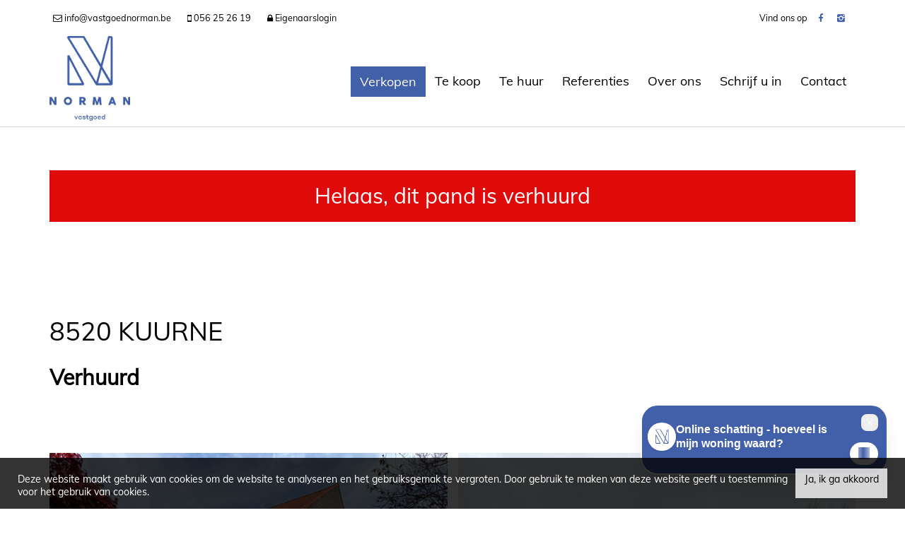

--- FILE ---
content_type: text/html; charset=utf-8
request_url: https://www.vastgoednorman.be/detail/te-huur-woning-kuurne/6209866
body_size: 12338
content:

<!DOCTYPE html>
<html lang="nl-BE">
<head>

    <meta charset="utf-8">
    <meta name="robots" content="noodp">
    <meta name="googlebot" content="noodp">
    <meta http-equiv="X-UA-Compatible" content="IE=edge">
    <meta name="description" content="Ruime woning met 4 slaapkamers, inpandige garage en tuin. ... " />
    <meta name="viewport" content="width=device-width, initial-scale=1.0, maximum-scale=1.0, user-scalable=no" />

    <title>Te huur - Woning in Kuurne - vastgoed Norman</title>

    

    <link rel="canonical" href="https://www.vastgoednorman.be/detail/te-huur-woning-kuurne/6209866" />

        <link rel="shortcut icon" href="https://skarabeecmsfilestore.b-cdn.net/Public/FileStore.ashx?noError=true&amp;reference=241251073242011007109206242147085244145197009112" type="image/x-icon" />
            <link rel="apple-touch-icon" href="https://skarabeecmsfilestore.b-cdn.net/Public/FileStore.ashx?noError=true&amp;reference=116229042122044236029154056188103213044199210198" />
            <link rel="apple-touch-icon" sizes="72x72" href="https://skarabeecmsfilestore.b-cdn.net/Public/FileStore.ashx?noError=true&amp;reference=224030181070040088057183194134214093203014153072" />
            <link rel="apple-touch-icon" sizes="114x114" href="https://skarabeecmsfilestore.b-cdn.net/Public/FileStore.ashx?noError=true&amp;reference=146055003140153220215108139003020032045009028139" />
            <link rel="apple-touch-icon" sizes="144x144" href="https://skarabeecmsfilestore.b-cdn.net/Public/FileStore.ashx?noError=true&amp;reference=136014106207114168154000136056105160153063025168" />
            <link href='https://fonts.googleapis.com/css?family=PT+Sans:400,400italic,700|Montserrat:400,700' rel='stylesheet' type='text/css'>

    <link rel='stylesheet' href='/Views/Templates/ResponsivePersonal4/Styles/icons.css' type='text/css'>
    <link rel='stylesheet' href='/Views/Templates/ResponsivePersonal4/Styles/extra.css?gdpr=17' type='text/css'>
    
    
        <link rel="stylesheet" href="/Views/Templates/ResponsivePersonal4/Styles/header.min.css?select=17" type="text/css" />



    <link rel="stylesheet" href="/Views/Sites/Norman_RP4/Styles/specific.min.css?marker20240917=17" type="text/css" />
    <link rel="stylesheet" href="/Views/Sites/Norman_RP4/Styles/editor.min.css?gdpr4=17" type="text/css" />

    
        

    
	<!--FB metatags -->
    <meta property="og:title" content="Woning Verhuurd - Bloemistenstraat 11, 8520 Kuurne " />
    <meta property="og:description" content="Ruime woning met 4 slaapkamers, inpandige garage en tuin.Inkom met apart toilet en gelijkvloerse badkamer. Deze heeft een douche en lavabo. De statige leefruimte is voorzien van parket, mooie moluren aan het plafond en haard in natuursteen. De aanpal" />
    <meta property="og:image" content="https://skarabeecmsfilestore.b-cdn.net/Public/FileStore.ashx?noError=true&amp;reference=226016121073132111132179188121142253052056138231&amp;width=1200&amp;height=630" />
    <meta property="og:type" content="website" />
    <meta property="og:site_name" content="Vastgoed Norman " />
    <meta property="og:url" content="https://www.vastgoednorman.be/detail/te-huur-woning-kuurne/6209866" />
    <meta property="og:locale" content="nl_BE" />
	<!--GOOGLE +1 metatags -->
	<meta itemprop="name" content="Vastgoed Norman " />
    <meta itemprop="description" content="Ruime woning met 4 slaapkamers, inpandige garage en tuin.Inkom met apart toilet en gelijkvloerse badkamer. Deze heeft een douche en lavabo. De statige leefruimte is voorzien van parket, mooie moluren aan het plafond en haard in natuursteen. De aanpal" />
    <meta itemprop="image" content="https://skarabeecmsfilestore.b-cdn.net/Public/FileStore.ashx?noError=true&amp;reference=226016121073132111132179188121142253052056138231&amp;width=1200&amp;height=630" />
	<!-- Twitter metatags -->
	<meta name="twitter:card" content="summary_large_image" />
	<meta name="twitter:site" content="Vastgoed Norman " />
	<meta name="twitter:title" content="Woning Verhuurd - Bloemistenstraat 11, 8520 Kuurne " />
	<meta name="twitter:description" content="Ruime woning met 4 slaapkamers, inpandige garage en tuin.Inkom met apart toilet en gelijkvloerse badkamer. Deze heeft een douche en lavabo. De statige leefruimte is voorzien van parket, mooie moluren aan het plafond en haard in natuursteen. De aanpal" />
	<meta name="twitter:image" content="https://skarabeecmsfilestore.b-cdn.net/Public/FileStore.ashx?noError=true&reference=226016121073132111132179188121142253052056138231&width=1200&height=630" />

    
    
    <style type="text/css">#nav-desktop a[href='/verkopen'] {
    background-color: #4260aa;
    color: #fff;
}

@media (min-width: 1024px) {
    #nav-desktop > ul {
        display: flex;
        align-items: center;
    }
    
    #nav-desktop a[href='/verkopen'] {
        height: auto;
        line-height: normal;
        padding-top: 10px;
        padding-bottom: 10px;
    }
}
.searchbox.is-references .searchfield:not(:first-of-type){display:none;}
@media (min-width:768px){
  .searchbox.is-references .searchfields{display: flex; justify-content: center;}
}
#msg-cookie-container {
    z-index: 9999999;
}
</style>
<!-- Global site tag (gtag.js) - Google Analytics --><script async src="https://www.googletagmanager.com/gtag/js?id=UA-79680621-46"></script><script>
  window.dataLayer = window.dataLayer || [];
  function gtag(){dataLayer.push(arguments);}
  gtag('js', new Date());
  gtag('config', 'UA-79680621-46');
</script><!-- Facebook Pixel Code --><script>
!function(f,b,e,v,n,t,s)
{if(f.fbq)return;n=f.fbq=function(){n.callMethod?
n.callMethod.apply(n,arguments):n.queue.push(arguments)};
if(!f._fbq)f._fbq=n;n.push=n;n.loaded=!0;n.version='2.0';
n.queue=[];t=b.createElement(e);t.async=!0;
t.src=v;s=b.getElementsByTagName(e)[0];
s.parentNode.insertBefore(t,s)}(window,document,'script',
'https://connect.facebook.net/en_US/fbevents.js');
fbq('init', '164584175131268');
fbq('track', 'PageView');
</script><noscript>
<img height="1" width="1" src="https://www.facebook.com/tr?id=164584175131268&ev=PageView&noscript=1"/>
</noscript><!-- End Facebook Pixel Code --><!-- Google Tag Manager --><script>(function(w,d,s,l,i){w[l]=w[l]||[];w[l].push({'gtm.start':
new Date().getTime(),event:'gtm.js'});var f=d.getElementsByTagName(s)[0],
j=d.createElement(s),dl=l!='dataLayer'?'&l='+l:'';j.async=true;j.src=
'https://www.googletagmanager.com/gtm.js?id='+i+dl;f.parentNode.insertBefore(j,f);
})(window,document,'script','dataLayer','GTM-TDZSSD3');</script><!-- End Google Tag Manager -->
    

    <!--[if lt IE 9]>
        <style>
            .browser-warning{display:block;}
        </style>
    <![endif]-->

    


</head>
<body class="publication_detail detail" id="top">


        <div class="alert alert-danger alert--upgrade">
            U gebruikt een <strong>verouderde</strong> internetbrowser. <br>
            We raden u aan om de <a class="alert-link" href="http://browsehappy.com/">meest recente internetbrowser te installeren</a> voor de beste weergave van deze website. <br>
            Een internetbrowser die up to date is, staat ook garant voor veilig surfen.
        </div>


    

    <!-- Google Tag Manager (noscript) --><noscript><iframe src="https://www.googletagmanager.com/ns.html?id=GTM-TDZSSD3"
height="0" width="0" style="display:none;visibility:hidden"></iframe></noscript><!-- End Google Tag Manager (noscript) -->
    

    <header class="navbar navbar-default navbar-fixed-top">
        <section class="top">
            <div class="container">
                <div class="row">
                    <div class="col-sm-9">
                        

    <a class="header-info__item header-info__item--1" href="mailto:info@vastgoednorman.be" title="info@vastgoednorman.be" >
        <i class='icon-mail'></i>
        <span>info@vastgoednorman.be</span>
    </a>
    <a class="header-info__item header-info__item--2" href="tel:003256252619" title="056 25 26 19" >
        <i class='icon-mobile'></i>
        <span>056 25 26 19</span>
    </a>
    <a class="header-info__item header-info__item--3" href="/login" title="Eigenaarslogin" >
        <i class='icon-lock'></i>
        <span>Eigenaarslogin</span>
    </a>

                    </div>
                    <div class="col-sm-3 text-right hidden-xs">
                        Vind ons op<a href='https://www.facebook.com/Vastgoednorman' target='_blank' title='Facebook' data-ga-id='link_facebook'><span class='volg_ons'></span><i class='icon-facebook'></i></a><a href='https://www.instagram.com/vastgoednorman' target='_blank' title='Instagram' data-ga-id='link_instagram'><i class='icon-instagram'></i></a>  

                        

  
                    </div>
                </div>
            </div>
        </section>
        <section class="nav-wrapper">
            <div class="container">
                <figure>
                    <a href="/" title="vastgoed Norman">
                        <img alt="Logo" src="https://skarabeecmsfilestore.b-cdn.net/Public/FileStore.ashx?noError=true&amp;reference=037089028078173111216209230032132194095044232136&amp;width=&amp;height=&amp;backGroundColor=" srcset="https://skarabeecmsfilestore.b-cdn.net/Public/FileStore.ashx?noError=true&amp;reference=037089028078173111216209230032132194095044232136&amp;width=&amp;height=&amp;backGroundColor=, https://skarabeecmsfilestore.b-cdn.net/Public/FileStore.ashx?noError=true&amp;reference=055218066214107217239117037066149084154158048117&amp;width=&amp;height=&amp;backGroundColor= 2x" />
                    </a>
                </figure>

                

	<nav id="nav-mobile">
		<a href="#" title="Menu"><i class="icon-menu"></i></a>
	</nav>

<nav id="nav-desktop">
		<ul>
				<li>
<a class="" href="/verkopen" title="Verkopen" >Verkopen</a>
				</li>
				<li>
<a class="" href="/te-koop" title="Te koop" >Te koop</a>
				</li>
				<li>
<a class="" href="/te-huur" title="Te huur" >Te huur</a>
				</li>
				<li>
<a class="" href="/referenties" title="Referenties" >Referenties</a>
				</li>
				<li>
<a class="" href="/over-ons" title="Over ons" >Over ons</a>
				</li>
				<li>
<a class="" href="/schrijf-u-in" title="Schrijf u in" >Schrijf u in</a>
				</li>
				<li>
<a class="" href="/contact" title="Contact" >Contact</a>
				</li>
		</ul>
</nav>
  
            </div>
        </section>

    </header>
 

    <div id="sb-site">

        <div class="renderbody">






<section class="container switch">


<div class="row">
    <div class="col-sm-6">
    </div>
    <div class="col-sm-6 text-right">
            </div>
</div>
    

    <div class="row isSoldOrRented">
        <div class="col-xs-12 text-center">
            <h2>
                Helaas, dit pand is verhuurd
            </h2>
        </div>
    </div>

</section>


<section class="container head">




<h1>
        8520 Kuurne
    <strong class="head-price ">
    </strong>
</h1>
    <h2 class="h2">
      


    <label class="label label-isSoldOrRented">Verhuurd</label>


    </h2>



</section>



<section class="container pictures">
    <div class="row text-center">
        <div class="col-xs-12">
                    <div id="owl-pic-pictures" class="owl-carousel">
                            <a href="https://skarabeecmsfilestore.b-cdn.net/Public/FileStore.ashx?noError=true&amp;reference=226016121073132111132179188121142253052056138231" class="gallery" title="Ruime woning met 4 slaapkamers, inpandige garage en tuin. ">
                                

        <picture class="owl-item">
                    <source media="(max-width: 479px)" data-srcset="https://skarabeecmsfilestore.b-cdn.net/Public/FileStore.ashx?noError=true&amp;reference=226016121073132111132179188121142253052056138231&amp;width=480&amp;height=360&amp;backgroundcolor=e6e6e6&amp;enlargeIfSmaller= 1x, https://skarabeecmsfilestore.b-cdn.net/Public/FileStore.ashx?noError=true&amp;reference=226016121073132111132179188121142253052056138231&amp;width=960&amp;height=720&amp;backgroundcolor=e6e6e6&amp;enlargeIfSmaller= 2x">
                    <source media="(max-width: 999px)" data-srcset="https://skarabeecmsfilestore.b-cdn.net/Public/FileStore.ashx?noError=true&amp;reference=226016121073132111132179188121142253052056138231&amp;width=940&amp;height=705&amp;backgroundcolor=e6e6e6&amp;enlargeIfSmaller= 1x, https://skarabeecmsfilestore.b-cdn.net/Public/FileStore.ashx?noError=true&amp;reference=226016121073132111132179188121142253052056138231&amp;width=1880&amp;height=1410&amp;backgroundcolor=e6e6e6&amp;enlargeIfSmaller= 2x">
                    <source media="(max-width: 1199px)" data-srcset="https://skarabeecmsfilestore.b-cdn.net/Public/FileStore.ashx?noError=true&amp;reference=226016121073132111132179188121142253052056138231&amp;width=470&amp;height=352&amp;backgroundcolor=e6e6e6&amp;enlargeIfSmaller= 1x, https://skarabeecmsfilestore.b-cdn.net/Public/FileStore.ashx?noError=true&amp;reference=226016121073132111132179188121142253052056138231&amp;width=940&amp;height=705&amp;backgroundcolor=e6e6e6&amp;enlargeIfSmaller= 2x">
                    <img alt="Ruime woning met 4 slaapkamers, inpandige garage en tuin. " class=" lazyload" data-src="https://skarabeecmsfilestore.b-cdn.net/Public/FileStore.ashx?noError=true&amp;reference=226016121073132111132179188121142253052056138231&amp;width=600&amp;height=450&amp;backgroundcolor=e6e6e6&amp;enlargeIfSmaller=" data-srcset="https://skarabeecmsfilestore.b-cdn.net/Public/FileStore.ashx?noError=true&amp;reference=226016121073132111132179188121142253052056138231&amp;width=600&amp;height=450&amp;backgroundcolor=e6e6e6&amp;enlargeIfSmaller= 1x, https://skarabeecmsfilestore.b-cdn.net/Public/FileStore.ashx?noError=true&amp;reference=226016121073132111132179188121142253052056138231&amp;width=1200&amp;height=900&amp;backgroundcolor=e6e6e6&amp;enlargeIfSmaller= 2x" loading="lazy" >

        </picture>

                            </a>
                            <a href="https://skarabeecmsfilestore.b-cdn.net/Public/FileStore.ashx?noError=true&amp;reference=044161034222092000005032023028055069150234193215" class="gallery" title="Ruime woning met 4 slaapkamers, inpandige garage en tuin. ">
                                

        <picture class="owl-item">
                    <source media="(max-width: 479px)" data-srcset="https://skarabeecmsfilestore.b-cdn.net/Public/FileStore.ashx?noError=true&amp;reference=044161034222092000005032023028055069150234193215&amp;width=480&amp;height=360&amp;backgroundcolor=e6e6e6&amp;enlargeIfSmaller= 1x, https://skarabeecmsfilestore.b-cdn.net/Public/FileStore.ashx?noError=true&amp;reference=044161034222092000005032023028055069150234193215&amp;width=960&amp;height=720&amp;backgroundcolor=e6e6e6&amp;enlargeIfSmaller= 2x">
                    <source media="(max-width: 999px)" data-srcset="https://skarabeecmsfilestore.b-cdn.net/Public/FileStore.ashx?noError=true&amp;reference=044161034222092000005032023028055069150234193215&amp;width=940&amp;height=705&amp;backgroundcolor=e6e6e6&amp;enlargeIfSmaller= 1x, https://skarabeecmsfilestore.b-cdn.net/Public/FileStore.ashx?noError=true&amp;reference=044161034222092000005032023028055069150234193215&amp;width=1880&amp;height=1410&amp;backgroundcolor=e6e6e6&amp;enlargeIfSmaller= 2x">
                    <source media="(max-width: 1199px)" data-srcset="https://skarabeecmsfilestore.b-cdn.net/Public/FileStore.ashx?noError=true&amp;reference=044161034222092000005032023028055069150234193215&amp;width=470&amp;height=352&amp;backgroundcolor=e6e6e6&amp;enlargeIfSmaller= 1x, https://skarabeecmsfilestore.b-cdn.net/Public/FileStore.ashx?noError=true&amp;reference=044161034222092000005032023028055069150234193215&amp;width=940&amp;height=705&amp;backgroundcolor=e6e6e6&amp;enlargeIfSmaller= 2x">
                    <img alt="Ruime woning met 4 slaapkamers, inpandige garage en tuin. " class=" lazyload" data-src="https://skarabeecmsfilestore.b-cdn.net/Public/FileStore.ashx?noError=true&amp;reference=044161034222092000005032023028055069150234193215&amp;width=600&amp;height=450&amp;backgroundcolor=e6e6e6&amp;enlargeIfSmaller=" data-srcset="https://skarabeecmsfilestore.b-cdn.net/Public/FileStore.ashx?noError=true&amp;reference=044161034222092000005032023028055069150234193215&amp;width=600&amp;height=450&amp;backgroundcolor=e6e6e6&amp;enlargeIfSmaller= 1x, https://skarabeecmsfilestore.b-cdn.net/Public/FileStore.ashx?noError=true&amp;reference=044161034222092000005032023028055069150234193215&amp;width=1200&amp;height=900&amp;backgroundcolor=e6e6e6&amp;enlargeIfSmaller= 2x" loading="lazy" >

        </picture>

                            </a>
                            <a href="https://skarabeecmsfilestore.b-cdn.net/Public/FileStore.ashx?noError=true&amp;reference=095062046217054212243089198191160068082199255209" class="gallery" title="Ruime woning met 4 slaapkamers, inpandige garage en tuin. ">
                                

        <picture class="owl-item">
                    <source media="(max-width: 479px)" data-srcset="https://skarabeecmsfilestore.b-cdn.net/Public/FileStore.ashx?noError=true&amp;reference=095062046217054212243089198191160068082199255209&amp;width=480&amp;height=360&amp;backgroundcolor=e6e6e6&amp;enlargeIfSmaller= 1x, https://skarabeecmsfilestore.b-cdn.net/Public/FileStore.ashx?noError=true&amp;reference=095062046217054212243089198191160068082199255209&amp;width=960&amp;height=720&amp;backgroundcolor=e6e6e6&amp;enlargeIfSmaller= 2x">
                    <source media="(max-width: 999px)" data-srcset="https://skarabeecmsfilestore.b-cdn.net/Public/FileStore.ashx?noError=true&amp;reference=095062046217054212243089198191160068082199255209&amp;width=940&amp;height=705&amp;backgroundcolor=e6e6e6&amp;enlargeIfSmaller= 1x, https://skarabeecmsfilestore.b-cdn.net/Public/FileStore.ashx?noError=true&amp;reference=095062046217054212243089198191160068082199255209&amp;width=1880&amp;height=1410&amp;backgroundcolor=e6e6e6&amp;enlargeIfSmaller= 2x">
                    <source media="(max-width: 1199px)" data-srcset="https://skarabeecmsfilestore.b-cdn.net/Public/FileStore.ashx?noError=true&amp;reference=095062046217054212243089198191160068082199255209&amp;width=470&amp;height=352&amp;backgroundcolor=e6e6e6&amp;enlargeIfSmaller= 1x, https://skarabeecmsfilestore.b-cdn.net/Public/FileStore.ashx?noError=true&amp;reference=095062046217054212243089198191160068082199255209&amp;width=940&amp;height=705&amp;backgroundcolor=e6e6e6&amp;enlargeIfSmaller= 2x">
                    <img alt="Ruime woning met 4 slaapkamers, inpandige garage en tuin. " class=" lazyload" data-src="https://skarabeecmsfilestore.b-cdn.net/Public/FileStore.ashx?noError=true&amp;reference=095062046217054212243089198191160068082199255209&amp;width=600&amp;height=450&amp;backgroundcolor=e6e6e6&amp;enlargeIfSmaller=" data-srcset="https://skarabeecmsfilestore.b-cdn.net/Public/FileStore.ashx?noError=true&amp;reference=095062046217054212243089198191160068082199255209&amp;width=600&amp;height=450&amp;backgroundcolor=e6e6e6&amp;enlargeIfSmaller= 1x, https://skarabeecmsfilestore.b-cdn.net/Public/FileStore.ashx?noError=true&amp;reference=095062046217054212243089198191160068082199255209&amp;width=1200&amp;height=900&amp;backgroundcolor=e6e6e6&amp;enlargeIfSmaller= 2x" loading="lazy" >

        </picture>

                            </a>
                            <a href="https://skarabeecmsfilestore.b-cdn.net/Public/FileStore.ashx?noError=true&amp;reference=230027178041116156046245094029096231184234042043" class="gallery" title="Ruime woning met 4 slaapkamers, inpandige garage en tuin. ">
                                

        <picture class="owl-item">
                    <source media="(max-width: 479px)" data-srcset="https://skarabeecmsfilestore.b-cdn.net/Public/FileStore.ashx?noError=true&amp;reference=230027178041116156046245094029096231184234042043&amp;width=480&amp;height=360&amp;backgroundcolor=e6e6e6&amp;enlargeIfSmaller= 1x, https://skarabeecmsfilestore.b-cdn.net/Public/FileStore.ashx?noError=true&amp;reference=230027178041116156046245094029096231184234042043&amp;width=960&amp;height=720&amp;backgroundcolor=e6e6e6&amp;enlargeIfSmaller= 2x">
                    <source media="(max-width: 999px)" data-srcset="https://skarabeecmsfilestore.b-cdn.net/Public/FileStore.ashx?noError=true&amp;reference=230027178041116156046245094029096231184234042043&amp;width=940&amp;height=705&amp;backgroundcolor=e6e6e6&amp;enlargeIfSmaller= 1x, https://skarabeecmsfilestore.b-cdn.net/Public/FileStore.ashx?noError=true&amp;reference=230027178041116156046245094029096231184234042043&amp;width=1880&amp;height=1410&amp;backgroundcolor=e6e6e6&amp;enlargeIfSmaller= 2x">
                    <source media="(max-width: 1199px)" data-srcset="https://skarabeecmsfilestore.b-cdn.net/Public/FileStore.ashx?noError=true&amp;reference=230027178041116156046245094029096231184234042043&amp;width=470&amp;height=352&amp;backgroundcolor=e6e6e6&amp;enlargeIfSmaller= 1x, https://skarabeecmsfilestore.b-cdn.net/Public/FileStore.ashx?noError=true&amp;reference=230027178041116156046245094029096231184234042043&amp;width=940&amp;height=705&amp;backgroundcolor=e6e6e6&amp;enlargeIfSmaller= 2x">
                    <img alt="Ruime woning met 4 slaapkamers, inpandige garage en tuin. " class=" lazyload" data-src="https://skarabeecmsfilestore.b-cdn.net/Public/FileStore.ashx?noError=true&amp;reference=230027178041116156046245094029096231184234042043&amp;width=600&amp;height=450&amp;backgroundcolor=e6e6e6&amp;enlargeIfSmaller=" data-srcset="https://skarabeecmsfilestore.b-cdn.net/Public/FileStore.ashx?noError=true&amp;reference=230027178041116156046245094029096231184234042043&amp;width=600&amp;height=450&amp;backgroundcolor=e6e6e6&amp;enlargeIfSmaller= 1x, https://skarabeecmsfilestore.b-cdn.net/Public/FileStore.ashx?noError=true&amp;reference=230027178041116156046245094029096231184234042043&amp;width=1200&amp;height=900&amp;backgroundcolor=e6e6e6&amp;enlargeIfSmaller= 2x" loading="lazy" >

        </picture>

                            </a>
                            <a href="https://skarabeecmsfilestore.b-cdn.net/Public/FileStore.ashx?noError=true&amp;reference=181101000064096243089172006136001021250053187027" class="gallery" title="Ruime woning met 4 slaapkamers, inpandige garage en tuin. ">
                                

        <picture class="owl-item">
                    <source media="(max-width: 479px)" data-srcset="https://skarabeecmsfilestore.b-cdn.net/Public/FileStore.ashx?noError=true&amp;reference=181101000064096243089172006136001021250053187027&amp;width=480&amp;height=360&amp;backgroundcolor=e6e6e6&amp;enlargeIfSmaller= 1x, https://skarabeecmsfilestore.b-cdn.net/Public/FileStore.ashx?noError=true&amp;reference=181101000064096243089172006136001021250053187027&amp;width=960&amp;height=720&amp;backgroundcolor=e6e6e6&amp;enlargeIfSmaller= 2x">
                    <source media="(max-width: 999px)" data-srcset="https://skarabeecmsfilestore.b-cdn.net/Public/FileStore.ashx?noError=true&amp;reference=181101000064096243089172006136001021250053187027&amp;width=940&amp;height=705&amp;backgroundcolor=e6e6e6&amp;enlargeIfSmaller= 1x, https://skarabeecmsfilestore.b-cdn.net/Public/FileStore.ashx?noError=true&amp;reference=181101000064096243089172006136001021250053187027&amp;width=1880&amp;height=1410&amp;backgroundcolor=e6e6e6&amp;enlargeIfSmaller= 2x">
                    <source media="(max-width: 1199px)" data-srcset="https://skarabeecmsfilestore.b-cdn.net/Public/FileStore.ashx?noError=true&amp;reference=181101000064096243089172006136001021250053187027&amp;width=470&amp;height=352&amp;backgroundcolor=e6e6e6&amp;enlargeIfSmaller= 1x, https://skarabeecmsfilestore.b-cdn.net/Public/FileStore.ashx?noError=true&amp;reference=181101000064096243089172006136001021250053187027&amp;width=940&amp;height=705&amp;backgroundcolor=e6e6e6&amp;enlargeIfSmaller= 2x">
                    <img alt="Ruime woning met 4 slaapkamers, inpandige garage en tuin. " class=" lazyload" data-src="https://skarabeecmsfilestore.b-cdn.net/Public/FileStore.ashx?noError=true&amp;reference=181101000064096243089172006136001021250053187027&amp;width=600&amp;height=450&amp;backgroundcolor=e6e6e6&amp;enlargeIfSmaller=" data-srcset="https://skarabeecmsfilestore.b-cdn.net/Public/FileStore.ashx?noError=true&amp;reference=181101000064096243089172006136001021250053187027&amp;width=600&amp;height=450&amp;backgroundcolor=e6e6e6&amp;enlargeIfSmaller= 1x, https://skarabeecmsfilestore.b-cdn.net/Public/FileStore.ashx?noError=true&amp;reference=181101000064096243089172006136001021250053187027&amp;width=1200&amp;height=900&amp;backgroundcolor=e6e6e6&amp;enlargeIfSmaller= 2x" loading="lazy" >

        </picture>

                            </a>
                            <a href="https://skarabeecmsfilestore.b-cdn.net/Public/FileStore.ashx?noError=true&amp;reference=119128079163173142180094138113230135212082028084" class="gallery" title="Ruime woning met 4 slaapkamers, inpandige garage en tuin. ">
                                

        <picture class="owl-item">
                    <source media="(max-width: 479px)" data-srcset="https://skarabeecmsfilestore.b-cdn.net/Public/FileStore.ashx?noError=true&amp;reference=119128079163173142180094138113230135212082028084&amp;width=480&amp;height=360&amp;backgroundcolor=e6e6e6&amp;enlargeIfSmaller= 1x, https://skarabeecmsfilestore.b-cdn.net/Public/FileStore.ashx?noError=true&amp;reference=119128079163173142180094138113230135212082028084&amp;width=960&amp;height=720&amp;backgroundcolor=e6e6e6&amp;enlargeIfSmaller= 2x">
                    <source media="(max-width: 999px)" data-srcset="https://skarabeecmsfilestore.b-cdn.net/Public/FileStore.ashx?noError=true&amp;reference=119128079163173142180094138113230135212082028084&amp;width=940&amp;height=705&amp;backgroundcolor=e6e6e6&amp;enlargeIfSmaller= 1x, https://skarabeecmsfilestore.b-cdn.net/Public/FileStore.ashx?noError=true&amp;reference=119128079163173142180094138113230135212082028084&amp;width=1880&amp;height=1410&amp;backgroundcolor=e6e6e6&amp;enlargeIfSmaller= 2x">
                    <source media="(max-width: 1199px)" data-srcset="https://skarabeecmsfilestore.b-cdn.net/Public/FileStore.ashx?noError=true&amp;reference=119128079163173142180094138113230135212082028084&amp;width=470&amp;height=352&amp;backgroundcolor=e6e6e6&amp;enlargeIfSmaller= 1x, https://skarabeecmsfilestore.b-cdn.net/Public/FileStore.ashx?noError=true&amp;reference=119128079163173142180094138113230135212082028084&amp;width=940&amp;height=705&amp;backgroundcolor=e6e6e6&amp;enlargeIfSmaller= 2x">
                    <img alt="Ruime woning met 4 slaapkamers, inpandige garage en tuin. " class=" lazyload" data-src="https://skarabeecmsfilestore.b-cdn.net/Public/FileStore.ashx?noError=true&amp;reference=119128079163173142180094138113230135212082028084&amp;width=600&amp;height=450&amp;backgroundcolor=e6e6e6&amp;enlargeIfSmaller=" data-srcset="https://skarabeecmsfilestore.b-cdn.net/Public/FileStore.ashx?noError=true&amp;reference=119128079163173142180094138113230135212082028084&amp;width=600&amp;height=450&amp;backgroundcolor=e6e6e6&amp;enlargeIfSmaller= 1x, https://skarabeecmsfilestore.b-cdn.net/Public/FileStore.ashx?noError=true&amp;reference=119128079163173142180094138113230135212082028084&amp;width=1200&amp;height=900&amp;backgroundcolor=e6e6e6&amp;enlargeIfSmaller= 2x" loading="lazy" >

        </picture>

                            </a>
                            <a href="https://skarabeecmsfilestore.b-cdn.net/Public/FileStore.ashx?noError=true&amp;reference=096009019098098070026100004041051088170095207111" class="gallery" title="Ruime woning met 4 slaapkamers, inpandige garage en tuin. ">
                                

        <picture class="owl-item">
                    <source media="(max-width: 479px)" data-srcset="https://skarabeecmsfilestore.b-cdn.net/Public/FileStore.ashx?noError=true&amp;reference=096009019098098070026100004041051088170095207111&amp;width=480&amp;height=360&amp;backgroundcolor=e6e6e6&amp;enlargeIfSmaller= 1x, https://skarabeecmsfilestore.b-cdn.net/Public/FileStore.ashx?noError=true&amp;reference=096009019098098070026100004041051088170095207111&amp;width=960&amp;height=720&amp;backgroundcolor=e6e6e6&amp;enlargeIfSmaller= 2x">
                    <source media="(max-width: 999px)" data-srcset="https://skarabeecmsfilestore.b-cdn.net/Public/FileStore.ashx?noError=true&amp;reference=096009019098098070026100004041051088170095207111&amp;width=940&amp;height=705&amp;backgroundcolor=e6e6e6&amp;enlargeIfSmaller= 1x, https://skarabeecmsfilestore.b-cdn.net/Public/FileStore.ashx?noError=true&amp;reference=096009019098098070026100004041051088170095207111&amp;width=1880&amp;height=1410&amp;backgroundcolor=e6e6e6&amp;enlargeIfSmaller= 2x">
                    <source media="(max-width: 1199px)" data-srcset="https://skarabeecmsfilestore.b-cdn.net/Public/FileStore.ashx?noError=true&amp;reference=096009019098098070026100004041051088170095207111&amp;width=470&amp;height=352&amp;backgroundcolor=e6e6e6&amp;enlargeIfSmaller= 1x, https://skarabeecmsfilestore.b-cdn.net/Public/FileStore.ashx?noError=true&amp;reference=096009019098098070026100004041051088170095207111&amp;width=940&amp;height=705&amp;backgroundcolor=e6e6e6&amp;enlargeIfSmaller= 2x">
                    <img alt="Ruime woning met 4 slaapkamers, inpandige garage en tuin. " class=" lazyload" data-src="https://skarabeecmsfilestore.b-cdn.net/Public/FileStore.ashx?noError=true&amp;reference=096009019098098070026100004041051088170095207111&amp;width=600&amp;height=450&amp;backgroundcolor=e6e6e6&amp;enlargeIfSmaller=" data-srcset="https://skarabeecmsfilestore.b-cdn.net/Public/FileStore.ashx?noError=true&amp;reference=096009019098098070026100004041051088170095207111&amp;width=600&amp;height=450&amp;backgroundcolor=e6e6e6&amp;enlargeIfSmaller= 1x, https://skarabeecmsfilestore.b-cdn.net/Public/FileStore.ashx?noError=true&amp;reference=096009019098098070026100004041051088170095207111&amp;width=1200&amp;height=900&amp;backgroundcolor=e6e6e6&amp;enlargeIfSmaller= 2x" loading="lazy" >

        </picture>

                            </a>
                            <a href="https://skarabeecmsfilestore.b-cdn.net/Public/FileStore.ashx?noError=true&amp;reference=113106063183056241054190246091048088063058221125" class="gallery" title="Ruime woning met 4 slaapkamers, inpandige garage en tuin. ">
                                

        <picture class="owl-item">
                    <source media="(max-width: 479px)" data-srcset="https://skarabeecmsfilestore.b-cdn.net/Public/FileStore.ashx?noError=true&amp;reference=113106063183056241054190246091048088063058221125&amp;width=480&amp;height=360&amp;backgroundcolor=e6e6e6&amp;enlargeIfSmaller= 1x, https://skarabeecmsfilestore.b-cdn.net/Public/FileStore.ashx?noError=true&amp;reference=113106063183056241054190246091048088063058221125&amp;width=960&amp;height=720&amp;backgroundcolor=e6e6e6&amp;enlargeIfSmaller= 2x">
                    <source media="(max-width: 999px)" data-srcset="https://skarabeecmsfilestore.b-cdn.net/Public/FileStore.ashx?noError=true&amp;reference=113106063183056241054190246091048088063058221125&amp;width=940&amp;height=705&amp;backgroundcolor=e6e6e6&amp;enlargeIfSmaller= 1x, https://skarabeecmsfilestore.b-cdn.net/Public/FileStore.ashx?noError=true&amp;reference=113106063183056241054190246091048088063058221125&amp;width=1880&amp;height=1410&amp;backgroundcolor=e6e6e6&amp;enlargeIfSmaller= 2x">
                    <source media="(max-width: 1199px)" data-srcset="https://skarabeecmsfilestore.b-cdn.net/Public/FileStore.ashx?noError=true&amp;reference=113106063183056241054190246091048088063058221125&amp;width=470&amp;height=352&amp;backgroundcolor=e6e6e6&amp;enlargeIfSmaller= 1x, https://skarabeecmsfilestore.b-cdn.net/Public/FileStore.ashx?noError=true&amp;reference=113106063183056241054190246091048088063058221125&amp;width=940&amp;height=705&amp;backgroundcolor=e6e6e6&amp;enlargeIfSmaller= 2x">
                    <img alt="Ruime woning met 4 slaapkamers, inpandige garage en tuin. " class=" lazyload" data-src="https://skarabeecmsfilestore.b-cdn.net/Public/FileStore.ashx?noError=true&amp;reference=113106063183056241054190246091048088063058221125&amp;width=600&amp;height=450&amp;backgroundcolor=e6e6e6&amp;enlargeIfSmaller=" data-srcset="https://skarabeecmsfilestore.b-cdn.net/Public/FileStore.ashx?noError=true&amp;reference=113106063183056241054190246091048088063058221125&amp;width=600&amp;height=450&amp;backgroundcolor=e6e6e6&amp;enlargeIfSmaller= 1x, https://skarabeecmsfilestore.b-cdn.net/Public/FileStore.ashx?noError=true&amp;reference=113106063183056241054190246091048088063058221125&amp;width=1200&amp;height=900&amp;backgroundcolor=e6e6e6&amp;enlargeIfSmaller= 2x" loading="lazy" >

        </picture>

                            </a>
                            <a href="https://skarabeecmsfilestore.b-cdn.net/Public/FileStore.ashx?noError=true&amp;reference=045180112215238248058131023121043089220118000120" class="gallery" title="Ruime woning met 4 slaapkamers, inpandige garage en tuin. ">
                                

        <picture class="owl-item">
                    <source media="(max-width: 479px)" data-srcset="https://skarabeecmsfilestore.b-cdn.net/Public/FileStore.ashx?noError=true&amp;reference=045180112215238248058131023121043089220118000120&amp;width=480&amp;height=360&amp;backgroundcolor=e6e6e6&amp;enlargeIfSmaller= 1x, https://skarabeecmsfilestore.b-cdn.net/Public/FileStore.ashx?noError=true&amp;reference=045180112215238248058131023121043089220118000120&amp;width=960&amp;height=720&amp;backgroundcolor=e6e6e6&amp;enlargeIfSmaller= 2x">
                    <source media="(max-width: 999px)" data-srcset="https://skarabeecmsfilestore.b-cdn.net/Public/FileStore.ashx?noError=true&amp;reference=045180112215238248058131023121043089220118000120&amp;width=940&amp;height=705&amp;backgroundcolor=e6e6e6&amp;enlargeIfSmaller= 1x, https://skarabeecmsfilestore.b-cdn.net/Public/FileStore.ashx?noError=true&amp;reference=045180112215238248058131023121043089220118000120&amp;width=1880&amp;height=1410&amp;backgroundcolor=e6e6e6&amp;enlargeIfSmaller= 2x">
                    <source media="(max-width: 1199px)" data-srcset="https://skarabeecmsfilestore.b-cdn.net/Public/FileStore.ashx?noError=true&amp;reference=045180112215238248058131023121043089220118000120&amp;width=470&amp;height=352&amp;backgroundcolor=e6e6e6&amp;enlargeIfSmaller= 1x, https://skarabeecmsfilestore.b-cdn.net/Public/FileStore.ashx?noError=true&amp;reference=045180112215238248058131023121043089220118000120&amp;width=940&amp;height=705&amp;backgroundcolor=e6e6e6&amp;enlargeIfSmaller= 2x">
                    <img alt="Ruime woning met 4 slaapkamers, inpandige garage en tuin. " class=" lazyload" data-src="https://skarabeecmsfilestore.b-cdn.net/Public/FileStore.ashx?noError=true&amp;reference=045180112215238248058131023121043089220118000120&amp;width=600&amp;height=450&amp;backgroundcolor=e6e6e6&amp;enlargeIfSmaller=" data-srcset="https://skarabeecmsfilestore.b-cdn.net/Public/FileStore.ashx?noError=true&amp;reference=045180112215238248058131023121043089220118000120&amp;width=600&amp;height=450&amp;backgroundcolor=e6e6e6&amp;enlargeIfSmaller= 1x, https://skarabeecmsfilestore.b-cdn.net/Public/FileStore.ashx?noError=true&amp;reference=045180112215238248058131023121043089220118000120&amp;width=1200&amp;height=900&amp;backgroundcolor=e6e6e6&amp;enlargeIfSmaller= 2x" loading="lazy" >

        </picture>

                            </a>
                            <a href="https://skarabeecmsfilestore.b-cdn.net/Public/FileStore.ashx?noError=true&amp;reference=251116015177012178171247191129087117118138148027" class="gallery" title="Ruime woning met 4 slaapkamers, inpandige garage en tuin. ">
                                

        <picture class="owl-item">
                    <source media="(max-width: 479px)" data-srcset="https://skarabeecmsfilestore.b-cdn.net/Public/FileStore.ashx?noError=true&amp;reference=251116015177012178171247191129087117118138148027&amp;width=480&amp;height=360&amp;backgroundcolor=e6e6e6&amp;enlargeIfSmaller= 1x, https://skarabeecmsfilestore.b-cdn.net/Public/FileStore.ashx?noError=true&amp;reference=251116015177012178171247191129087117118138148027&amp;width=960&amp;height=720&amp;backgroundcolor=e6e6e6&amp;enlargeIfSmaller= 2x">
                    <source media="(max-width: 999px)" data-srcset="https://skarabeecmsfilestore.b-cdn.net/Public/FileStore.ashx?noError=true&amp;reference=251116015177012178171247191129087117118138148027&amp;width=940&amp;height=705&amp;backgroundcolor=e6e6e6&amp;enlargeIfSmaller= 1x, https://skarabeecmsfilestore.b-cdn.net/Public/FileStore.ashx?noError=true&amp;reference=251116015177012178171247191129087117118138148027&amp;width=1880&amp;height=1410&amp;backgroundcolor=e6e6e6&amp;enlargeIfSmaller= 2x">
                    <source media="(max-width: 1199px)" data-srcset="https://skarabeecmsfilestore.b-cdn.net/Public/FileStore.ashx?noError=true&amp;reference=251116015177012178171247191129087117118138148027&amp;width=470&amp;height=352&amp;backgroundcolor=e6e6e6&amp;enlargeIfSmaller= 1x, https://skarabeecmsfilestore.b-cdn.net/Public/FileStore.ashx?noError=true&amp;reference=251116015177012178171247191129087117118138148027&amp;width=940&amp;height=705&amp;backgroundcolor=e6e6e6&amp;enlargeIfSmaller= 2x">
                    <img alt="Ruime woning met 4 slaapkamers, inpandige garage en tuin. " class=" lazyload" data-src="https://skarabeecmsfilestore.b-cdn.net/Public/FileStore.ashx?noError=true&amp;reference=251116015177012178171247191129087117118138148027&amp;width=600&amp;height=450&amp;backgroundcolor=e6e6e6&amp;enlargeIfSmaller=" data-srcset="https://skarabeecmsfilestore.b-cdn.net/Public/FileStore.ashx?noError=true&amp;reference=251116015177012178171247191129087117118138148027&amp;width=600&amp;height=450&amp;backgroundcolor=e6e6e6&amp;enlargeIfSmaller= 1x, https://skarabeecmsfilestore.b-cdn.net/Public/FileStore.ashx?noError=true&amp;reference=251116015177012178171247191129087117118138148027&amp;width=1200&amp;height=900&amp;backgroundcolor=e6e6e6&amp;enlargeIfSmaller= 2x" loading="lazy" >

        </picture>

                            </a>
                            <a href="https://skarabeecmsfilestore.b-cdn.net/Public/FileStore.ashx?noError=true&amp;reference=207202069161221110246180064055084200152034146161" class="gallery" title="Ruime woning met 4 slaapkamers, inpandige garage en tuin. ">
                                

        <picture class="owl-item">
                    <source media="(max-width: 479px)" data-srcset="https://skarabeecmsfilestore.b-cdn.net/Public/FileStore.ashx?noError=true&amp;reference=207202069161221110246180064055084200152034146161&amp;width=480&amp;height=360&amp;backgroundcolor=e6e6e6&amp;enlargeIfSmaller= 1x, https://skarabeecmsfilestore.b-cdn.net/Public/FileStore.ashx?noError=true&amp;reference=207202069161221110246180064055084200152034146161&amp;width=960&amp;height=720&amp;backgroundcolor=e6e6e6&amp;enlargeIfSmaller= 2x">
                    <source media="(max-width: 999px)" data-srcset="https://skarabeecmsfilestore.b-cdn.net/Public/FileStore.ashx?noError=true&amp;reference=207202069161221110246180064055084200152034146161&amp;width=940&amp;height=705&amp;backgroundcolor=e6e6e6&amp;enlargeIfSmaller= 1x, https://skarabeecmsfilestore.b-cdn.net/Public/FileStore.ashx?noError=true&amp;reference=207202069161221110246180064055084200152034146161&amp;width=1880&amp;height=1410&amp;backgroundcolor=e6e6e6&amp;enlargeIfSmaller= 2x">
                    <source media="(max-width: 1199px)" data-srcset="https://skarabeecmsfilestore.b-cdn.net/Public/FileStore.ashx?noError=true&amp;reference=207202069161221110246180064055084200152034146161&amp;width=470&amp;height=352&amp;backgroundcolor=e6e6e6&amp;enlargeIfSmaller= 1x, https://skarabeecmsfilestore.b-cdn.net/Public/FileStore.ashx?noError=true&amp;reference=207202069161221110246180064055084200152034146161&amp;width=940&amp;height=705&amp;backgroundcolor=e6e6e6&amp;enlargeIfSmaller= 2x">
                    <img alt="Ruime woning met 4 slaapkamers, inpandige garage en tuin. " class=" lazyload" data-src="https://skarabeecmsfilestore.b-cdn.net/Public/FileStore.ashx?noError=true&amp;reference=207202069161221110246180064055084200152034146161&amp;width=600&amp;height=450&amp;backgroundcolor=e6e6e6&amp;enlargeIfSmaller=" data-srcset="https://skarabeecmsfilestore.b-cdn.net/Public/FileStore.ashx?noError=true&amp;reference=207202069161221110246180064055084200152034146161&amp;width=600&amp;height=450&amp;backgroundcolor=e6e6e6&amp;enlargeIfSmaller= 1x, https://skarabeecmsfilestore.b-cdn.net/Public/FileStore.ashx?noError=true&amp;reference=207202069161221110246180064055084200152034146161&amp;width=1200&amp;height=900&amp;backgroundcolor=e6e6e6&amp;enlargeIfSmaller= 2x" loading="lazy" >

        </picture>

                            </a>
                            <a href="https://skarabeecmsfilestore.b-cdn.net/Public/FileStore.ashx?noError=true&amp;reference=137095156032241203088162073059186016245144165080" class="gallery" title="Ruime woning met 4 slaapkamers, inpandige garage en tuin. ">
                                

        <picture class="owl-item">
                    <source media="(max-width: 479px)" data-srcset="https://skarabeecmsfilestore.b-cdn.net/Public/FileStore.ashx?noError=true&amp;reference=137095156032241203088162073059186016245144165080&amp;width=480&amp;height=360&amp;backgroundcolor=e6e6e6&amp;enlargeIfSmaller= 1x, https://skarabeecmsfilestore.b-cdn.net/Public/FileStore.ashx?noError=true&amp;reference=137095156032241203088162073059186016245144165080&amp;width=960&amp;height=720&amp;backgroundcolor=e6e6e6&amp;enlargeIfSmaller= 2x">
                    <source media="(max-width: 999px)" data-srcset="https://skarabeecmsfilestore.b-cdn.net/Public/FileStore.ashx?noError=true&amp;reference=137095156032241203088162073059186016245144165080&amp;width=940&amp;height=705&amp;backgroundcolor=e6e6e6&amp;enlargeIfSmaller= 1x, https://skarabeecmsfilestore.b-cdn.net/Public/FileStore.ashx?noError=true&amp;reference=137095156032241203088162073059186016245144165080&amp;width=1880&amp;height=1410&amp;backgroundcolor=e6e6e6&amp;enlargeIfSmaller= 2x">
                    <source media="(max-width: 1199px)" data-srcset="https://skarabeecmsfilestore.b-cdn.net/Public/FileStore.ashx?noError=true&amp;reference=137095156032241203088162073059186016245144165080&amp;width=470&amp;height=352&amp;backgroundcolor=e6e6e6&amp;enlargeIfSmaller= 1x, https://skarabeecmsfilestore.b-cdn.net/Public/FileStore.ashx?noError=true&amp;reference=137095156032241203088162073059186016245144165080&amp;width=940&amp;height=705&amp;backgroundcolor=e6e6e6&amp;enlargeIfSmaller= 2x">
                    <img alt="Ruime woning met 4 slaapkamers, inpandige garage en tuin. " class=" lazyload" data-src="https://skarabeecmsfilestore.b-cdn.net/Public/FileStore.ashx?noError=true&amp;reference=137095156032241203088162073059186016245144165080&amp;width=600&amp;height=450&amp;backgroundcolor=e6e6e6&amp;enlargeIfSmaller=" data-srcset="https://skarabeecmsfilestore.b-cdn.net/Public/FileStore.ashx?noError=true&amp;reference=137095156032241203088162073059186016245144165080&amp;width=600&amp;height=450&amp;backgroundcolor=e6e6e6&amp;enlargeIfSmaller= 1x, https://skarabeecmsfilestore.b-cdn.net/Public/FileStore.ashx?noError=true&amp;reference=137095156032241203088162073059186016245144165080&amp;width=1200&amp;height=900&amp;backgroundcolor=e6e6e6&amp;enlargeIfSmaller= 2x" loading="lazy" >

        </picture>

                            </a>
                            <a href="https://skarabeecmsfilestore.b-cdn.net/Public/FileStore.ashx?noError=true&amp;reference=184224070053214199082089165227168245208219252237" class="gallery" title="Ruime woning met 4 slaapkamers, inpandige garage en tuin. ">
                                

        <picture class="owl-item">
                    <source media="(max-width: 479px)" data-srcset="https://skarabeecmsfilestore.b-cdn.net/Public/FileStore.ashx?noError=true&amp;reference=184224070053214199082089165227168245208219252237&amp;width=480&amp;height=360&amp;backgroundcolor=e6e6e6&amp;enlargeIfSmaller= 1x, https://skarabeecmsfilestore.b-cdn.net/Public/FileStore.ashx?noError=true&amp;reference=184224070053214199082089165227168245208219252237&amp;width=960&amp;height=720&amp;backgroundcolor=e6e6e6&amp;enlargeIfSmaller= 2x">
                    <source media="(max-width: 999px)" data-srcset="https://skarabeecmsfilestore.b-cdn.net/Public/FileStore.ashx?noError=true&amp;reference=184224070053214199082089165227168245208219252237&amp;width=940&amp;height=705&amp;backgroundcolor=e6e6e6&amp;enlargeIfSmaller= 1x, https://skarabeecmsfilestore.b-cdn.net/Public/FileStore.ashx?noError=true&amp;reference=184224070053214199082089165227168245208219252237&amp;width=1880&amp;height=1410&amp;backgroundcolor=e6e6e6&amp;enlargeIfSmaller= 2x">
                    <source media="(max-width: 1199px)" data-srcset="https://skarabeecmsfilestore.b-cdn.net/Public/FileStore.ashx?noError=true&amp;reference=184224070053214199082089165227168245208219252237&amp;width=470&amp;height=352&amp;backgroundcolor=e6e6e6&amp;enlargeIfSmaller= 1x, https://skarabeecmsfilestore.b-cdn.net/Public/FileStore.ashx?noError=true&amp;reference=184224070053214199082089165227168245208219252237&amp;width=940&amp;height=705&amp;backgroundcolor=e6e6e6&amp;enlargeIfSmaller= 2x">
                    <img alt="Ruime woning met 4 slaapkamers, inpandige garage en tuin. " class=" lazyload" data-src="https://skarabeecmsfilestore.b-cdn.net/Public/FileStore.ashx?noError=true&amp;reference=184224070053214199082089165227168245208219252237&amp;width=600&amp;height=450&amp;backgroundcolor=e6e6e6&amp;enlargeIfSmaller=" data-srcset="https://skarabeecmsfilestore.b-cdn.net/Public/FileStore.ashx?noError=true&amp;reference=184224070053214199082089165227168245208219252237&amp;width=600&amp;height=450&amp;backgroundcolor=e6e6e6&amp;enlargeIfSmaller= 1x, https://skarabeecmsfilestore.b-cdn.net/Public/FileStore.ashx?noError=true&amp;reference=184224070053214199082089165227168245208219252237&amp;width=1200&amp;height=900&amp;backgroundcolor=e6e6e6&amp;enlargeIfSmaller= 2x" loading="lazy" >

        </picture>

                            </a>
                            <a href="https://skarabeecmsfilestore.b-cdn.net/Public/FileStore.ashx?noError=true&amp;reference=009085104009038136245064175004241189043122137063" class="gallery" title="Ruime woning met 4 slaapkamers, inpandige garage en tuin. ">
                                

        <picture class="owl-item">
                    <source media="(max-width: 479px)" data-srcset="https://skarabeecmsfilestore.b-cdn.net/Public/FileStore.ashx?noError=true&amp;reference=009085104009038136245064175004241189043122137063&amp;width=480&amp;height=360&amp;backgroundcolor=e6e6e6&amp;enlargeIfSmaller= 1x, https://skarabeecmsfilestore.b-cdn.net/Public/FileStore.ashx?noError=true&amp;reference=009085104009038136245064175004241189043122137063&amp;width=960&amp;height=720&amp;backgroundcolor=e6e6e6&amp;enlargeIfSmaller= 2x">
                    <source media="(max-width: 999px)" data-srcset="https://skarabeecmsfilestore.b-cdn.net/Public/FileStore.ashx?noError=true&amp;reference=009085104009038136245064175004241189043122137063&amp;width=940&amp;height=705&amp;backgroundcolor=e6e6e6&amp;enlargeIfSmaller= 1x, https://skarabeecmsfilestore.b-cdn.net/Public/FileStore.ashx?noError=true&amp;reference=009085104009038136245064175004241189043122137063&amp;width=1880&amp;height=1410&amp;backgroundcolor=e6e6e6&amp;enlargeIfSmaller= 2x">
                    <source media="(max-width: 1199px)" data-srcset="https://skarabeecmsfilestore.b-cdn.net/Public/FileStore.ashx?noError=true&amp;reference=009085104009038136245064175004241189043122137063&amp;width=470&amp;height=352&amp;backgroundcolor=e6e6e6&amp;enlargeIfSmaller= 1x, https://skarabeecmsfilestore.b-cdn.net/Public/FileStore.ashx?noError=true&amp;reference=009085104009038136245064175004241189043122137063&amp;width=940&amp;height=705&amp;backgroundcolor=e6e6e6&amp;enlargeIfSmaller= 2x">
                    <img alt="Ruime woning met 4 slaapkamers, inpandige garage en tuin. " class=" lazyload" data-src="https://skarabeecmsfilestore.b-cdn.net/Public/FileStore.ashx?noError=true&amp;reference=009085104009038136245064175004241189043122137063&amp;width=600&amp;height=450&amp;backgroundcolor=e6e6e6&amp;enlargeIfSmaller=" data-srcset="https://skarabeecmsfilestore.b-cdn.net/Public/FileStore.ashx?noError=true&amp;reference=009085104009038136245064175004241189043122137063&amp;width=600&amp;height=450&amp;backgroundcolor=e6e6e6&amp;enlargeIfSmaller= 1x, https://skarabeecmsfilestore.b-cdn.net/Public/FileStore.ashx?noError=true&amp;reference=009085104009038136245064175004241189043122137063&amp;width=1200&amp;height=900&amp;backgroundcolor=e6e6e6&amp;enlargeIfSmaller= 2x" loading="lazy" >

        </picture>

                            </a>
                            <a href="https://skarabeecmsfilestore.b-cdn.net/Public/FileStore.ashx?noError=true&amp;reference=121034076039023031036136174044196041142077061015" class="gallery" title="Ruime woning met 4 slaapkamers, inpandige garage en tuin. ">
                                

        <picture class="owl-item">
                    <source media="(max-width: 479px)" data-srcset="https://skarabeecmsfilestore.b-cdn.net/Public/FileStore.ashx?noError=true&amp;reference=121034076039023031036136174044196041142077061015&amp;width=480&amp;height=360&amp;backgroundcolor=e6e6e6&amp;enlargeIfSmaller= 1x, https://skarabeecmsfilestore.b-cdn.net/Public/FileStore.ashx?noError=true&amp;reference=121034076039023031036136174044196041142077061015&amp;width=960&amp;height=720&amp;backgroundcolor=e6e6e6&amp;enlargeIfSmaller= 2x">
                    <source media="(max-width: 999px)" data-srcset="https://skarabeecmsfilestore.b-cdn.net/Public/FileStore.ashx?noError=true&amp;reference=121034076039023031036136174044196041142077061015&amp;width=940&amp;height=705&amp;backgroundcolor=e6e6e6&amp;enlargeIfSmaller= 1x, https://skarabeecmsfilestore.b-cdn.net/Public/FileStore.ashx?noError=true&amp;reference=121034076039023031036136174044196041142077061015&amp;width=1880&amp;height=1410&amp;backgroundcolor=e6e6e6&amp;enlargeIfSmaller= 2x">
                    <source media="(max-width: 1199px)" data-srcset="https://skarabeecmsfilestore.b-cdn.net/Public/FileStore.ashx?noError=true&amp;reference=121034076039023031036136174044196041142077061015&amp;width=470&amp;height=352&amp;backgroundcolor=e6e6e6&amp;enlargeIfSmaller= 1x, https://skarabeecmsfilestore.b-cdn.net/Public/FileStore.ashx?noError=true&amp;reference=121034076039023031036136174044196041142077061015&amp;width=940&amp;height=705&amp;backgroundcolor=e6e6e6&amp;enlargeIfSmaller= 2x">
                    <img alt="Ruime woning met 4 slaapkamers, inpandige garage en tuin. " class=" lazyload" data-src="https://skarabeecmsfilestore.b-cdn.net/Public/FileStore.ashx?noError=true&amp;reference=121034076039023031036136174044196041142077061015&amp;width=600&amp;height=450&amp;backgroundcolor=e6e6e6&amp;enlargeIfSmaller=" data-srcset="https://skarabeecmsfilestore.b-cdn.net/Public/FileStore.ashx?noError=true&amp;reference=121034076039023031036136174044196041142077061015&amp;width=600&amp;height=450&amp;backgroundcolor=e6e6e6&amp;enlargeIfSmaller= 1x, https://skarabeecmsfilestore.b-cdn.net/Public/FileStore.ashx?noError=true&amp;reference=121034076039023031036136174044196041142077061015&amp;width=1200&amp;height=900&amp;backgroundcolor=e6e6e6&amp;enlargeIfSmaller= 2x" loading="lazy" >

        </picture>

                            </a>
                            <a href="https://skarabeecmsfilestore.b-cdn.net/Public/FileStore.ashx?noError=true&amp;reference=194054015181061163024225150187231162133184159121" class="gallery" title="Ruime woning met 4 slaapkamers, inpandige garage en tuin. ">
                                

        <picture class="owl-item">
                    <source media="(max-width: 479px)" data-srcset="https://skarabeecmsfilestore.b-cdn.net/Public/FileStore.ashx?noError=true&amp;reference=194054015181061163024225150187231162133184159121&amp;width=480&amp;height=360&amp;backgroundcolor=e6e6e6&amp;enlargeIfSmaller= 1x, https://skarabeecmsfilestore.b-cdn.net/Public/FileStore.ashx?noError=true&amp;reference=194054015181061163024225150187231162133184159121&amp;width=960&amp;height=720&amp;backgroundcolor=e6e6e6&amp;enlargeIfSmaller= 2x">
                    <source media="(max-width: 999px)" data-srcset="https://skarabeecmsfilestore.b-cdn.net/Public/FileStore.ashx?noError=true&amp;reference=194054015181061163024225150187231162133184159121&amp;width=940&amp;height=705&amp;backgroundcolor=e6e6e6&amp;enlargeIfSmaller= 1x, https://skarabeecmsfilestore.b-cdn.net/Public/FileStore.ashx?noError=true&amp;reference=194054015181061163024225150187231162133184159121&amp;width=1880&amp;height=1410&amp;backgroundcolor=e6e6e6&amp;enlargeIfSmaller= 2x">
                    <source media="(max-width: 1199px)" data-srcset="https://skarabeecmsfilestore.b-cdn.net/Public/FileStore.ashx?noError=true&amp;reference=194054015181061163024225150187231162133184159121&amp;width=470&amp;height=352&amp;backgroundcolor=e6e6e6&amp;enlargeIfSmaller= 1x, https://skarabeecmsfilestore.b-cdn.net/Public/FileStore.ashx?noError=true&amp;reference=194054015181061163024225150187231162133184159121&amp;width=940&amp;height=705&amp;backgroundcolor=e6e6e6&amp;enlargeIfSmaller= 2x">
                    <img alt="Ruime woning met 4 slaapkamers, inpandige garage en tuin. " class=" lazyload" data-src="https://skarabeecmsfilestore.b-cdn.net/Public/FileStore.ashx?noError=true&amp;reference=194054015181061163024225150187231162133184159121&amp;width=600&amp;height=450&amp;backgroundcolor=e6e6e6&amp;enlargeIfSmaller=" data-srcset="https://skarabeecmsfilestore.b-cdn.net/Public/FileStore.ashx?noError=true&amp;reference=194054015181061163024225150187231162133184159121&amp;width=600&amp;height=450&amp;backgroundcolor=e6e6e6&amp;enlargeIfSmaller= 1x, https://skarabeecmsfilestore.b-cdn.net/Public/FileStore.ashx?noError=true&amp;reference=194054015181061163024225150187231162133184159121&amp;width=1200&amp;height=900&amp;backgroundcolor=e6e6e6&amp;enlargeIfSmaller= 2x" loading="lazy" >

        </picture>

                            </a>
                    </div>
        </div>
    </div>
</section>
    <section class="container publication ">
            <div class="row">
                <div class="col-xs-12">
                    <ul class="nav nav-tabs">
                            <li role="presentation" data-open="description"><a href="#" title="Omschrijving">Omschrijving</a></li>
                                                                                                                                                                                                                                                                                                                                                
                    </ul>
                </div>
            </div>
        

    <div class="row tab description" id="description">
            <div class="col-xs-12">

<h2 class="ui-helper-hidden-accessible">Omschrijving</h2>

            <h3>Ruime woning met 4 slaapkamers, inpandige garage en tuin.</h3>
        <p>Ruime woning met 4 slaapkamers, inpandige garage en tuin.<br /><br />Inkom met apart toilet en gelijkvloerse badkamer. Deze heeft een douche en lavabo. De statige leefruimte is voorzien van parket, mooie moluren aan het plafond en haard in natuursteen. De aanpalende keuken is voorzien van alle nodige toestellen en heeft ook een eethoek. De garage alsook de kelder zijn hier om de hoek. Verder is er nog een tweede leefruimte met airco+verwarmingsunit.<br /><br />Het verdiep bevat 4 ruime slaapkamers. Een schuifladder brengt ons naar het zolderverdiep.<br /><br />Er is een inpandige garage met aansluitende grote berging. De tuin is volledig omheind en bevat een tuinhuis, berging en terras.<br /><br />PLUSPUNTEN:<br />+ recent ge&#239;solleerd dak (20cm minerale wol)<br />+ centrale verwarming op gas<br />+ veel bergruimte</p>
        <br />

    </div>
</div>
                                                
                        
                
    </section>
    <section class="cta-subscribe">
        <div class="container">
            <div class="row">
                <em class="col-xs-12 text-center">
                    Niet gevonden wat u zocht? Schrijf u dan vrijblijvend in op onze nieuwsbrief en blijf op de hoogte van ons recentste aanbod.<br />
                    <a href="/schrijf-u-in" class="btn btn-default btn-highlight" title="Schrijf u in">
                        Schrijf u in
                    </a>
                </em>
            </div>
        </div>
    </section>

            
        </div>




<footer>
        <section class="logo-wrapper text-center">
            <div class="container">
<a href='https://cibweb.be/' target='_blank' data-ga-id='' title='CIB'><img alt="CIB" class="logo-footer" src="https://skarabeecmsfilestore.b-cdn.net/Public/FileStore.ashx?noError=true&amp;reference=151243096076071119138165035100111073236015220214&amp;width=&amp;height=&amp;backGroundColor=" srcset="https://skarabeecmsfilestore.b-cdn.net/Public/FileStore.ashx?noError=true&amp;reference=151243096076071119138165035100111073236015220214&amp;width=&amp;height=&amp;backGroundColor=, https://skarabeecmsfilestore.b-cdn.net/Public/FileStore.ashx?noError=true&amp;reference=214080198023235010163023030083136199215002254246&amp;width=&amp;height=&amp;backGroundColor= 2x" /></a><a href='https://www.biv.be/' target='_blank' data-ga-id='' title='BIV'><img alt="BIV" class="logo-footer" src="https://skarabeecmsfilestore.b-cdn.net/Public/FileStore.ashx?noError=true&amp;reference=070043222231090236095021071069255079182158109206&amp;width=&amp;height=&amp;backGroundColor=" srcset="https://skarabeecmsfilestore.b-cdn.net/Public/FileStore.ashx?noError=true&amp;reference=070043222231090236095021071069255079182158109206&amp;width=&amp;height=&amp;backGroundColor=, https://skarabeecmsfilestore.b-cdn.net/Public/FileStore.ashx?noError=true&amp;reference=206116061116051002041238085088003075220085049154&amp;width=&amp;height=&amp;backGroundColor= 2x" /></a><div><br />
BIV Belgi&euml;&nbsp;508.292 | Ondernemingsnummer BTW-BE 0446.969.664<br />
Vastgoedmakelaar-bemiddelaar Belgi&euml; Toezichthoudende autoriteit:<br />
Beroepsinstituut van Vastgoedmakelaars, Luxemburgstraat 16 B te 1000 Brussel<br />
Onderworpen aan de&nbsp;<a href="http://www.biv.be/plichtenleer">deontologische code van het BIV</a><br />
&nbsp;</div>            </div>
        </section>

    <section class="info-wrapper text-center">
        <div class="container">
            <div class="row large">
                        <div class="col-sm-4">
                            <i class='icon-mail'></i>
                            <a href="mailto:info@vastgoednorman.be" title="info@vastgoednorman.be">info@vastgoednorman.be&nbsp;</a>
                        </div>
                        <div class="col-sm-4">
                            <i class='icon-direction'></i>
                            <a href="https://goo.gl/maps/hqSa1U9gCdyHEU2x6" target="_blank">Gasthuisstraat 1<br />
8520&nbsp;Kuurne</a>
                        </div>
                        <div class="col-sm-4">
                            <i class='icon-mobile'></i>
                            <a href="tel:0032562619" title="+32 (0)56 25 26 19">&nbsp;+32 (0)56 25 26 19&nbsp;</a>
                        </div>

            </div>
            <div class="row small">
                © 2026 - 
                vastgoed Norman - 

                <a href="https://www.zabun.be" target="_blank" title="Zabun">Developed by Zabun</a> -
                <a href="http://extranet.skarabee.be/public/custom-sites/disclaimer_nl_201x.html" target="_blank" title="Disclaimer">Disclaimer</a> -
                <a href="http://extranet.skarabee.be/public/custom-sites/privacy_nl.html" target="_blank" title="Privacy policy">Privacy policy</a>
            </div>
        </div>
    </section>
</footer>


    <a href="#top" id="gototop" title="Terug naar boven"><i class="icon-up"></i><span>Terug naar boven</span></a>
    </div>





<div class="sb-slidebar sb-right sb-style-overlay sb-width-custom" data-sb-width="100%">
    <a href="#" class="sb-close" title="Sluit menu">
        <i class="icon-close"></i> Sluit menu
    </a>
	<span class="company">		
		vastgoed Norman
	</span>
    
    


<nav id="nav-desktop">
		<ul>
				<li>
<a class="" href="/verkopen" title="Verkopen" >Verkopen</a>
				</li>
				<li>
<a class="" href="/te-koop" title="Te koop" >Te koop</a>
				</li>
				<li>
<a class="" href="/te-huur" title="Te huur" >Te huur</a>
				</li>
				<li>
<a class="" href="/referenties" title="Referenties" >Referenties</a>
				</li>
				<li>
<a class="" href="/over-ons" title="Over ons" >Over ons</a>
				</li>
				<li>
<a class="" href="/schrijf-u-in" title="Schrijf u in" >Schrijf u in</a>
				</li>
				<li>
<a class="" href="/contact" title="Contact" >Contact</a>
				</li>
		</ul>
</nav>
  

    <nav class="small clearfix">
        <ul>
            <li class="one-line">
                


            </li>

            <li>&nbsp;</li>

            

<li>    <a class="header-info__item header-info__item--1" href="mailto:info@vastgoednorman.be" title="info@vastgoednorman.be" >
        <i class='icon-mail'></i>
        <span>info@vastgoednorman.be</span>
    </a>
</li><li>    <a class="header-info__item header-info__item--2" href="tel:003256252619" title="056 25 26 19" >
        <i class='icon-mobile'></i>
        <span>056 25 26 19</span>
    </a>
</li><li>    <a class="header-info__item header-info__item--3" href="/login" title="Eigenaarslogin" >
        <i class='icon-lock'></i>
        <span>Eigenaarslogin</span>
    </a>
</li>

            <li>&nbsp;</li>

            <li class="one-line">
                Vind ons op<a href='https://www.facebook.com/Vastgoednorman' target='_blank' title='Facebook' data-ga-id='link_facebook'><span class='volg_ons'></span><i class='icon-facebook'></i></a><a href='https://www.instagram.com/vastgoednorman' target='_blank' title='Instagram' data-ga-id='link_instagram'><i class='icon-instagram'></i></a>
            </li>
        </ul>
    </nav>
</div>



<div id="msg-cookie-container" style="display:none;">
    <span id="msg-cookie-txt">Deze website maakt gebruik van cookies om de website te analyseren en het gebruiksgemak te vergroten. Door gebruik te maken van deze website geeft u toestemming voor het gebruik van cookies.</span>
    <div id="msg-cookie-btn">Ja, ik ga akkoord</div>
</div>
    

    <input type="hidden" id="CMS_searchHolidayRentOptions" value="False" />
    <input type="hidden" id="CMS_isPrint" value="False" />
    <input type="hidden" id="CMS_isHolidayRentDetail" value="False" />
    <input type="hidden" id="CMS_showPopup" value="False" />
    <input type="hidden" id="CMS_popupCookie" value="61" />
    <input type="hidden" id="CMS_popupImages" value="False" />
    <input type="hidden" id="CMS_enableCookieConsent" value="False" />

        <script type="text/javascript" src="https://skarabeestatic.b-cdn.net/Views/Templates/ResponsivePersonal4/Scripts/RP4Bundle.min.js?select=17"></script>

    <script type="text/javascript" src="https://skarabeestatic.b-cdn.net/Views/Templates/ResponsivePersonal4/Scripts/functions.min.js?swipe1=17"></script>
            <script type="text/javascript" src="https://skarabeestatic.b-cdn.net/Views/Sites/Norman_RP4/Scripts/extraFunctions.js?flex3=17"></script>

    
        <script>
            Skarabee.QueryUrl='/query';
    </script>


    






            <script>
            PR4.detail.init({
                isCarousel: "True",
                owlMargin: "15",
                owlShowNav: "false",
                showDots: "true",
                owlItems: "1000",
                foto360Url: "",
                socialMedia: "",
                pageTitle: "Woning Verhuurd - Bloemistenstraat 11, 8520 Kuurne",
                showShortUrl: "False",
                disableScrollMobile: "False"
            });





            </script>










<script type="application/ld+json"> {"@context":"http://schema.org","id":"http://www.vastgoednorman.be/detail/te-huur-woning-kuurne/6209866","url":"http://www.vastgoednorman.be/detail/te-huur-woning-kuurne/6209866","name":"Kuurne Bloemistenstraat 11","description":"Ruime woning met 4 slaapkamers, inpandige garage en tuin.\r\n\r\nInkom met apart toilet en gelijkvloerse badkamer. Deze heeft een douche en lavabo. De statige leefruimte is voorzien van parket, mooie moluren aan het plafond en haard in natuursteen. De aanpalende keuken is voorzien van alle nodige toestellen en heeft ook een eethoek. De garage alsook de kelder zijn hier om de hoek. Verder is er nog een tweede leefruimte met airco+verwarmingsunit.\r\n\r\nHet verdiep bevat 4 ruime slaapkamers. Een schuifladder brengt ons naar het zolderverdiep.\r\n\r\nEr is een inpandige garage met aansluitende grote berging. De tuin is volledig omheind en bevat een tuinhuis, berging en terras.\r\n\r\nPLUSPUNTEN:\r\n+ recent geïsolleerd dak (20cm minerale wol)\r\n+ centrale verwarming op gas\r\n+ veel bergruimte","image":["https://skarabeecmsfilestore.b-cdn.net/Public/FileStore.ashx?noError=true&reference=226016121073132111132179188121142253052056138231"],"geo":{"latitude":"50.86325","longitude":"3.27373","address":{"streetAddress":"Bloemistenstraat 11","addressLocality":"11 Bloemistenstraat","postalCode":"8520","addressRegion":"Kuurne","addressCountry":"BE","@type":"PostalAddress"},"@type":"GeoCoordinates"},"additionalProperty":[{"value":"186,00 m²","name":"Bewoonbare opp.","@type":"PropertyValue"},{"value":"356,00 m²","name":"Perceel opp.","@type":"PropertyValue"},{"value":"4","name":"Slaapkamers","@type":"PropertyValue"},{"value":"1","name":"Badkamers","@type":"PropertyValue"},{"value":"Ja","name":"Tuin","@type":"PropertyValue"},{"value":"Ja","name":"Garage","@type":"PropertyValue"}],"@type":"Residence"} </script><script type="application/ld+json"> {"mainEntity":{"url":"http://www.vastgoednorman.be/detail/te-huur-woning-kuurne/6209866","@context":"http://schema.org","name":"Kuurne Bloemistenstraat 11","@type":"OfferCatalog"},"offers":[{"url":"http://www.vastgoednorman.be/detail/te-huur-woning-kuurne/6209866","price":"0","priceCurrency":"EUR","availability":"http://schema.org/OutOfStock","validFrom":"10/10/2022 11:40:29","priceValidUntil":"21/02/2026 0:00:00","itemCondition":"http://schema.org/UsedCondition","seller":{"name":"Vastgoed Norman","@type":"Organization"},"@type":"Offer"}],"@context":"http://schema.org","@type":"RealEstateListing"} </script>
    

        

    
<script>
    $(document).ready(function () {


    });


    //Leaflet
    var useLeaflet = false;
    var hasImg = false;
    var arrayLat = [50.8511];
    var arrayLng = [3.28512];
    var arrayImg = [];

    function createMarker(map, lat, lng, myIcon, img) {
      var marker = L.marker([lat, lng], { icon: myIcon });
      if (hasImg) marker.bindPopup('<img src="' + img + '" alt="office" width="150" height="110">', { autoClose: false });

      marker.addTo(map).openPopup();
    }

    if (useLeaflet) {
        if (document.getElementById("map")) {

            var map = L.map("map", {
                center: [arrayLat[0], arrayLng[0]],
                zoom: 13,
                gestureHandling: true
            });

            L.tileLayer('https://tile.openstreetmap.org/{z}/{x}/{y}.png', {
                maxZoom: 25,
                attribution: '&copy; <a href="http://www.openstreetmap.org/copyright">OpenStreetMap</a>'
            }).addTo(map);

            //Array klaarzetten om markers lat/long op te vangen
            var boundsArray = [];

            var myIcon = L.divIcon({ 
                className: 'custom--marker',
                iconSize: [32,40],
                iconAnchor: [16,39]
                });
            if (arrayLat.length == 1) {
                createMarker(map, arrayLat[0], arrayLng[0], myIcon, arrayImg[0]);
            } else {
                for (var i = 0; i < arrayLat.length; i++) {
                    boundsArray.push([arrayLat[i], arrayLng[i]]);
                    createMarker(map, arrayLat[i], arrayLng[i], myIcon, arrayImg[i]);
                }
            }

            //map fitbounds adhv. de lat en longs
            if (boundsArray.length != 0) map.fitBounds(boundsArray);


        }
    }

</script>



<script 
	id="chatWidgetScript" 
	src="https://d1oytcss5issfa.cloudfront.net/widget/chat-widget-avm-loader.js" 
	data-agency-id="agency030" data-agent-id="user-30-a52543cd-6efa-4710-8fcc-97ea33788790" 
	data-background-color="#4260AA" 
	data-favicon-url="https://d1oytcss5issfa.cloudfront.net/favicons/vastgoedNorman-favicon.png" 
	data-enable-mfa="true" 
	data-text-style='{"color":"#FFFFFF"}' 
	data-default-locale="nl" 
	data-start-open="false" 
> 
</script>
    

    
    
    
    <script type="application/ld+json"> {"@context":"http://schema.org","itemListElement":[{"position":1,"name":"Home","item":"https://www.vastgoednorman.be/","@type":"ListItem"},{"position":2,"name":"Te Huur","item":"https://www.vastgoednorman.be/te-huur","@type":"ListItem"},{"position":3,"name":"Detail Te Huur Woning Kuurne","item":"https://www.vastgoednorman.be/detail/te-huur-woning-kuurne/6209866","@type":"ListItem"}],"@type":"BreadcrumbList"} </script>


<script type="application/ld+json"> {"@context":"http://schema.org","url":"http://www.vastgoednorman.be","logo":"https://skarabeecmsfilestore.b-cdn.net/Public/FileStore.ashx?noError=true&reference=037089028078173111216209230032132194095044232136&width=&height=&backGroundColor=","contactPoint":[{"telephone":"+32 (0)56 25-26-19","contactType":"sales","areaServed":"NL-BE","@type":"ContactPoint"}],"@type":"Organization"} </script>    <script type="application/ld+json"> {"@context":"http://schema.org","name":"Vastgoed Norman","url":"http://www.vastgoednorman.be","sameAs":["https://www.facebook.com/Vastgoednorman","https://www.instagram.com/vastgoednorman"],"@type":"Person"} </script>
    <script type="application/ld+json"> {"@context":"http://schema.org","image":["https://skarabeecmsfilestore.b-cdn.net/Public/FileStore.ashx?noError=true&reference=037089028078173111216209230032132194095044232136&width=&height=&backGroundColor="],"@id":"974","name":"Vastgoed Norman","address":{"streetAddress":"Gasthuisstraat","addressLocality":"Gasthuisstraat","addressRegion":"KUURNE","postalCode":"8520","addressCountry":"BE","@type":"PostalAddress"},"geo":{"latitude":50.8511,"longitude":3.28512,"@type":"GeoCoordinates"},"telephone":"056 25 26 19","potentialAction":{"target":{"urlTemplate":"https://www.vastgoednorman.be","inLanguage":["EN-US","NL-BE","FR-BE","DE-BE","NL-NL","FR-FR","DE-DE"],"actionPlatform":["http://schema.org/DesktopWebPlatform","http://schema.org/IOSPlatform","http://schema.org/AndroidPlatform"],"@type":"EntryPoint"},"result":{"name":"Visit website","@type":"Reservation"},"@type":"ReserveAction"},"priceRange":"$$","@type":"RealEstateAgent"} </script>
</body>
</html>


--- FILE ---
content_type: text/html; charset=utf-8
request_url: https://koqoon.be/nl/avm?config=%7B%22agencyId%22%3A%22agency030%22%2C%22agentId%22%3A%22user-30-a52543cd-6efa-4710-8fcc-97ea33788790%22%2C%22backgroundColor%22%3A%22%234260AA%22%2C%22faviconUrl%22%3A%22https%3A%2F%2Fd1oytcss5issfa.cloudfront.net%2Ffavicons%2FvastgoedNorman-favicon.png%22%2C%22logoUrl%22%3Anull%2C%22enableMfa%22%3A%22true%22%2C%22textStyle%22%3A%7B%22color%22%3A%22%23FFFFFF%22%7D%2C%22defaultLocale%22%3A%22nl%22%2C%22startOpen%22%3Afalse%2C%22inline%22%3Afalse%2C%22isDismissed%22%3Afalse%2C%22parentUrl%22%3A%22https%3A%2F%2Fwww.vastgoednorman.be%2Fdetail%2Fte-huur-woning-kuurne%2F6209866%22%2C%22abTestVersion%22%3A%22vAI%22%2C%22sessionId%22%3A%22session-1768995493636-hl41v9d90%22%7D
body_size: 29316
content:
<!DOCTYPE html><html><head><meta charSet="utf-8"/><meta name="viewport" content="width=device-width, initial-scale=1"/><meta name="viewport" content="width=device-width, initial-scale=1.0, maximum-scale=1.0, user-scalable=no"/><link rel="stylesheet" href="/_next/static/css/4db65ab2f66c3062.css" data-precedence="next"/><link rel="stylesheet" href="/_next/static/css/9e6f6fecd5644cc4.css" data-precedence="next"/><link rel="preload" as="script" fetchPriority="low" href="/_next/static/chunks/webpack-91aed31f936f09a6.js"/><script src="/_next/static/chunks/2943-849b5de3be126501.js" async=""></script><script src="/_next/static/chunks/5148-232606b4fca2aac5.js" async=""></script><script src="/_next/static/chunks/7464-13f5346e1f7e5a7b.js" async=""></script><script src="/_next/static/chunks/1523-1f0bd045bc2a65b1.js" async=""></script><script src="/_next/static/chunks/main-app-3942624ab1cb433f.js" async=""></script><script src="/_next/static/chunks/5186-834029fceccdeeea.js" async=""></script><script src="/_next/static/chunks/5184-153eeac7f6202386.js" async=""></script><script src="/_next/static/chunks/app/layout-8ca63468895b5235.js" async=""></script><script src="/_next/static/chunks/app/error-fa7731c298bec163.js" async=""></script><script src="/_next/static/chunks/7448-bd9adbf6d98843c4.js" async=""></script><script src="/_next/static/chunks/7300-a87077ad088f172e.js" async=""></script><script src="/_next/static/chunks/3145-fc32f99f51286aa0.js" async=""></script><script src="/_next/static/chunks/3097-2334c946d01ac2c3.js" async=""></script><script src="/_next/static/chunks/554-7ad7f0e6efb9058a.js" async=""></script><script src="/_next/static/chunks/1964-6a06b4175d84ac68.js" async=""></script><script src="/_next/static/chunks/6349-94c9e1c19c5210e9.js" async=""></script><script src="/_next/static/chunks/app/%5Blocale%5D/avm/page-f3956634-b964a896c1297a4b.js" async=""></script><script src="/_next/static/chunks/app/%5Blocale%5D/avm/page-55a39ea1-0f9c32585d7dc311.js" async=""></script><script src="/_next/static/chunks/app/%5Blocale%5D/avm/page-d24ec4f1-1c988462faf607b3.js" async=""></script><script src="/_next/static/chunks/app/%5Blocale%5D/avm/page-f88dba18-e388e29145be8531.js" async=""></script><script src="/_next/static/chunks/4600-5bc873ac5893bf16.js" async=""></script><script src="/_next/static/chunks/5590-5f562e255e04e470.js" async=""></script><script src="/_next/static/chunks/1182-82ebb8bbdaa31fbb.js" async=""></script><script src="/_next/static/chunks/8730-ee67163bc3964fb1.js" async=""></script><script src="/_next/static/chunks/app/%5Blocale%5D/layout-391591dec811146e.js" async=""></script><title>AI Agent voor vastgoedkantoren</title><meta name="description" content="AI Agent gebouwd voor vastgoedkantoren. Koqoon verzamelt en kwalificeert al uw inkomende communicatie (vragen over eigendommen, bezoekverzoeken, verkopersleads)."/><link rel="shortcut icon" href="/favicon.svg"/><link rel="icon" href="/favicon.svg"/><meta name="next-size-adjust"/><script src="/_next/static/chunks/polyfills-42372ed130431b0a.js" noModule=""></script></head><body class="__variable_67235b __variable_f367f3 antialiased h-full"><div id="_rht_toaster" style="position:fixed;z-index:9999;top:16px;left:16px;right:16px;bottom:16px;pointer-events:none"></div><script src="/_next/static/chunks/webpack-91aed31f936f09a6.js" async=""></script><script>(self.__next_f=self.__next_f||[]).push([0]);self.__next_f.push([2,null])</script><script>self.__next_f.push([1,"1:HL[\"/_next/static/media/26d4368bf94c0ec4-s.p.woff2\",\"font\",{\"crossOrigin\":\"\",\"type\":\"font/woff2\"}]\n2:HL[\"/_next/static/media/e4af272ccee01ff0-s.p.woff2\",\"font\",{\"crossOrigin\":\"\",\"type\":\"font/woff2\"}]\n3:HL[\"/_next/static/css/4db65ab2f66c3062.css\",\"style\"]\n4:HL[\"/_next/static/css/9e6f6fecd5644cc4.css\",\"style\"]\n"])</script><script>self.__next_f.push([1,"5:I[12846,[],\"\"]\n8:I[4707,[],\"\"]\na:I[36423,[],\"\"]\nc:I[56855,[\"5186\",\"static/chunks/5186-834029fceccdeeea.js\",\"5184\",\"static/chunks/5184-153eeac7f6202386.js\",\"3185\",\"static/chunks/app/layout-8ca63468895b5235.js\"],\"DragDropProvider\"]\nd:I[13490,[\"7601\",\"static/chunks/app/error-fa7731c298bec163.js\"],\"default\"]\ne:I[75186,[\"5186\",\"static/chunks/5186-834029fceccdeeea.js\",\"5184\",\"static/chunks/5184-153eeac7f6202386.js\",\"3185\",\"static/chunks/app/layout-8ca63468895b5235.js\"],\"Toaster\"]\n10:I[61060,[],\"\"]\n9:[\"locale\",\"nl\",\"d\"]\n11:[]\n"])</script><script>self.__next_f.push([1,"0:[\"$\",\"$L5\",null,{\"buildId\":\"CIfi-jeKs_9hwKgcdfMCS\",\"assetPrefix\":\"\",\"urlParts\":[\"\",\"nl\",\"avm?config=%7B%22agencyId%22%3A%22agency030%22%2C%22agentId%22%3A%22user-30-a52543cd-6efa-4710-8fcc-97ea33788790%22%2C%22backgroundColor%22%3A%22%234260AA%22%2C%22faviconUrl%22%3A%22https%3A%2F%2Fd1oytcss5issfa.cloudfront.net%2Ffavicons%2FvastgoedNorman-favicon.png%22%2C%22logoUrl%22%3Anull%2C%22enableMfa%22%3A%22true%22%2C%22textStyle%22%3A%7B%22color%22%3A%22%23FFFFFF%22%7D%2C%22defaultLocale%22%3A%22nl%22%2C%22startOpen%22%3Afalse%2C%22inline%22%3Afalse%2C%22isDismissed%22%3Afalse%2C%22parentUrl%22%3A%22https%3A%2F%2Fwww.vastgoednorman.be%2Fdetail%2Fte-huur-woning-kuurne%2F6209866%22%2C%22abTestVersion%22%3A%22vAI%22%2C%22sessionId%22%3A%22session-1768995493636-hl41v9d90%22%7D\"],\"initialTree\":[\"\",{\"children\":[[\"locale\",\"nl\",\"d\"],{\"children\":[\"avm\",{\"children\":[\"__PAGE__?{\\\"config\\\":\\\"{\\\\\\\"agencyId\\\\\\\":\\\\\\\"agency030\\\\\\\",\\\\\\\"agentId\\\\\\\":\\\\\\\"user-30-a52543cd-6efa-4710-8fcc-97ea33788790\\\\\\\",\\\\\\\"backgroundColor\\\\\\\":\\\\\\\"#4260AA\\\\\\\",\\\\\\\"faviconUrl\\\\\\\":\\\\\\\"https://d1oytcss5issfa.cloudfront.net/favicons/vastgoedNorman-favicon.png\\\\\\\",\\\\\\\"logoUrl\\\\\\\":null,\\\\\\\"enableMfa\\\\\\\":\\\\\\\"true\\\\\\\",\\\\\\\"textStyle\\\\\\\":{\\\\\\\"color\\\\\\\":\\\\\\\"#FFFFFF\\\\\\\"},\\\\\\\"defaultLocale\\\\\\\":\\\\\\\"nl\\\\\\\",\\\\\\\"startOpen\\\\\\\":false,\\\\\\\"inline\\\\\\\":false,\\\\\\\"isDismissed\\\\\\\":false,\\\\\\\"parentUrl\\\\\\\":\\\\\\\"https://www.vastgoednorman.be/detail/te-huur-woning-kuurne/6209866\\\\\\\",\\\\\\\"abTestVersion\\\\\\\":\\\\\\\"vAI\\\\\\\",\\\\\\\"sessionId\\\\\\\":\\\\\\\"session-1768995493636-hl41v9d90\\\\\\\"}\\\"}\",{}]}]}]},\"$undefined\",\"$undefined\",true],\"initialSeedData\":[\"\",{\"children\":[[\"locale\",\"nl\",\"d\"],{\"children\":[\"avm\",{\"children\":[\"__PAGE__\",{},[[\"$L6\",\"$L7\",null],null],null]},[null,[\"$\",\"$L8\",null,{\"parallelRouterKey\":\"children\",\"segmentPath\":[\"children\",\"$9\",\"children\",\"avm\",\"children\"],\"error\":\"$undefined\",\"errorStyles\":\"$undefined\",\"errorScripts\":\"$undefined\",\"template\":[\"$\",\"$La\",null,{}],\"templateStyles\":\"$undefined\",\"templateScripts\":\"$undefined\",\"notFound\":\"$undefined\",\"notFoundStyles\":\"$undefined\"}]],null]},[[null,\"$Lb\"],null],null]},[[[[\"$\",\"link\",\"0\",{\"rel\":\"stylesheet\",\"href\":\"/_next/static/css/4db65ab2f66c3062.css\",\"precedence\":\"next\",\"crossOrigin\":\"$undefined\"}],[\"$\",\"link\",\"1\",{\"rel\":\"stylesheet\",\"href\":\"/_next/static/css/9e6f6fecd5644cc4.css\",\"precedence\":\"next\",\"crossOrigin\":\"$undefined\"}]],[\"$\",\"html\",null,{\"children\":[[\"$\",\"head\",null,{\"children\":[\"$\",\"meta\",null,{\"name\":\"viewport\",\"content\":\"width=device-width, initial-scale=1.0, maximum-scale=1.0, user-scalable=no\"}]}],[\"$\",\"body\",null,{\"className\":\"__variable_67235b __variable_f367f3 antialiased h-full\",\"children\":[[\"$\",\"$Lc\",null,{\"children\":[\"$\",\"$L8\",null,{\"parallelRouterKey\":\"children\",\"segmentPath\":[\"children\"],\"error\":\"$d\",\"errorStyles\":[],\"errorScripts\":[],\"template\":[\"$\",\"$La\",null,{}],\"templateStyles\":\"$undefined\",\"templateScripts\":\"$undefined\",\"notFound\":[[\"$\",\"title\",null,{\"children\":\"404: This page could not be found.\"}],[\"$\",\"div\",null,{\"style\":{\"fontFamily\":\"system-ui,\\\"Segoe UI\\\",Roboto,Helvetica,Arial,sans-serif,\\\"Apple Color Emoji\\\",\\\"Segoe UI Emoji\\\"\",\"height\":\"100vh\",\"textAlign\":\"center\",\"display\":\"flex\",\"flexDirection\":\"column\",\"alignItems\":\"center\",\"justifyContent\":\"center\"},\"children\":[\"$\",\"div\",null,{\"children\":[[\"$\",\"style\",null,{\"dangerouslySetInnerHTML\":{\"__html\":\"body{color:#000;background:#fff;margin:0}.next-error-h1{border-right:1px solid rgba(0,0,0,.3)}@media (prefers-color-scheme:dark){body{color:#fff;background:#000}.next-error-h1{border-right:1px solid rgba(255,255,255,.3)}}\"}}],[\"$\",\"h1\",null,{\"className\":\"next-error-h1\",\"style\":{\"display\":\"inline-block\",\"margin\":\"0 20px 0 0\",\"padding\":\"0 23px 0 0\",\"fontSize\":24,\"fontWeight\":500,\"verticalAlign\":\"top\",\"lineHeight\":\"49px\"},\"children\":\"404\"}],[\"$\",\"div\",null,{\"style\":{\"display\":\"inline-block\"},\"children\":[\"$\",\"h2\",null,{\"style\":{\"fontSize\":14,\"fontWeight\":400,\"lineHeight\":\"49px\",\"margin\":0},\"children\":\"This page could not be found.\"}]}]]}]}]],\"notFoundStyles\":[]}]}],[\"$\",\"$Le\",null,{\"position\":\"top-center\"}]]}]]}]],null],null],\"couldBeIntercepted\":false,\"initialHead\":[null,\"$Lf\"],\"globalErrorComponent\":\"$10\",\"missingSlots\":\"$W11\"}]\n"])</script><script>self.__next_f.push([1,"12:I[15940,[\"7448\",\"static/chunks/7448-bd9adbf6d98843c4.js\",\"7300\",\"static/chunks/7300-a87077ad088f172e.js\",\"3145\",\"static/chunks/3145-fc32f99f51286aa0.js\",\"3097\",\"static/chunks/3097-2334c946d01ac2c3.js\",\"554\",\"static/chunks/554-7ad7f0e6efb9058a.js\",\"1964\",\"static/chunks/1964-6a06b4175d84ac68.js\",\"6349\",\"static/chunks/6349-94c9e1c19c5210e9.js\",\"6451\",\"static/chunks/app/%5Blocale%5D/avm/page-f3956634-b964a896c1297a4b.js\",\"6883\",\"static/chunks/app/%5Blocale%5D/avm/page-55a39ea1-0f9c32585d7dc311.js\",\"6223\",\"static/chunks/app/%5Blocale%5D/avm/page-d24ec4f1-1c988462faf607b3.js\",\"7892\",\"static/chunks/app/%5Blocale%5D/avm/page-f88dba18-e388e29145be8531.js\"],\"MapProvider\"]\n13:I[19511,[\"7448\",\"static/chunks/7448-bd9adbf6d98843c4.js\",\"7300\",\"static/chunks/7300-a87077ad088f172e.js\",\"3145\",\"static/chunks/3145-fc32f99f51286aa0.js\",\"3097\",\"static/chunks/3097-2334c946d01ac2c3.js\",\"554\",\"static/chunks/554-7ad7f0e6efb9058a.js\",\"1964\",\"static/chunks/1964-6a06b4175d84ac68.js\",\"6349\",\"static/chunks/6349-94c9e1c19c5210e9.js\",\"6451\",\"static/chunks/app/%5Blocale%5D/avm/page-f3956634-b964a896c1297a4b.js\",\"6883\",\"static/chunks/app/%5Blocale%5D/avm/page-55a39ea1-0f9c32585d7dc311.js\",\"6223\",\"static/chunks/app/%5Blocale%5D/avm/page-d24ec4f1-1c988462faf607b3.js\",\"7892\",\"static/chunks/app/%5Blocale%5D/avm/page-f88dba18-e388e29145be8531.js\"],\"default\"]\n14:I[63156,[\"4600\",\"static/chunks/4600-5bc873ac5893bf16.js\",\"5590\",\"static/chunks/5590-5f562e255e04e470.js\",\"1182\",\"static/chunks/1182-82ebb8bbdaa31fbb.js\",\"8730\",\"static/chunks/8730-ee67163bc3964fb1.js\",\"1203\",\"static/chunks/app/%5Blocale%5D/layout-391591dec811146e.js\"],\"Providers\"]\n7:[\"$\",\"$L12\",null,{\"children\":[\"$\",\"main\",null,{\"className\":\"flex flex-col items-center\",\"children\":[\"$\",\"$L13\",null,{\"defaultLocale\":\"nl\"}]}]}]\n"])</script><script>self.__next_f.push([1,"b:[\"$\",\"$L14\",null,{\"locale\":\"nl\",\"messages\":{\"nav\":{\"buy\":\"Kopen\",\"rent\":\"Huren\",\"sell\":\"Verkopen\",\"mortgage\":\"Hypotheek\"},\"propertyCard\":{\"addToFavorites\":\"Toevoegen aan favorieten\",\"removeFromFavorites\":\"Verwijderen uit favorieten\",\"pricePerSqm\":\"per m²\",\"epc\":\"EPC\",\"plotArea\":\"Perceeloppervlakte\",\"constructionYear\":\"Bouwjaar\",\"postDate\":\"Postdatum\",\"distance\":\"Afstand\"},\"propertyPage\":{\"requestTour\":\"Bezichtiging aanvragen\",\"contactAgent\":\"Contact makelaar\",\"overview\":\"Overzicht\",\"features\":\"Kenmerken\",\"beds\":\"slaapkamers\",\"baths\":\"badkamer(s)\",\"sqft\":\"m²\",\"epc\":\"EPC\",\"lotSize\":\"m² perceel\",\"status\":{\"available\":\"Te koop\",\"sold\":\"Verkocht\",\"pending\":\"In afwachting\",\"for_rent\":\"Te huur\"},\"priceHistory\":\"Prijshistorie\",\"priceCut\":\"Prijsverlaging\",\"estPayment\":\"Geschatte maandlast\",\"documents\":\"Beschikbare documenten\",\"agentTitle\":\"Vastgoedexpert\"},\"chat\":{\"placeholder\":\"Stel ons al je vragen...\",\"send\":\"Verstuur\",\"header\":\"Vraag ons alles\",\"loadingStates\":{\"default\":\"Aan het denken...\",\"analyzing\":\"Uw vraag aan het analyseren...\",\"classifying\":\"Uw verzoek aan het begrijpen...\",\"processing\":\"Informatie aan het verwerken...\",\"reviewing\":\"Nauwkeurigheid aan het controleren...\",\"finalizing\":\"Antwoord aan het afronden...\"},\"progressStepLabel\":\"Stap\",\"agentTitle\":\"Vastgoedexpert\",\"thinking\":\"Aan het denken\",\"askAnythingTo\":\"Vraag onze AI chat alles\",\"agentName\":\"Lucie・AI Agent\",\"suggestedQuestions\":{\"propertyInfo\":\"Ik wil meer weten over deze woning\",\"propertyInfoMessage\":\"Ik wil meer weten over deze woning\",\"visits\":\"Ik wil een bezoek inplannen\",\"visitsMessage\":\"Ik wil een bezoek inplannen\",\"agencyMessage\":\"Ik wil meer weten over jullie diensten\",\"valuationMessage\":\"Ik wil de waarde van mijn woning berekenen\"},\"mockChats\":{\"chat1\":{\"message\":\"Ja. Iedereen kan het bezoeken. Het is open voor p...\",\"timestamp\":\"11:14\"},\"chat2\":{\"message\":\"Hoe kan ik dit huis renoveren om het EPC te verbeteren?\",\"timestamp\":\"Gisteren\"},\"chat3\":{\"message\":\"Is er asbest aanwezig?\",\"timestamp\":\"Zaterdag\"}},\"welcomeMessage\":\"Hallo! Ik ben uw vastgoedmakelaar. Hoe kan ik u vandaag helpen?\",\"visitRequest\":{\"scheduleFor\":\"Ik zou graag een bezoek inplannen voor {date}\"},\"visitConfirmation\":\"Bedankt voor het verstrekken van alle informatie. Ik zal uw bezoekaanvraag verwerken en stuur u binnenkort een bevestigingsmail. Is er nog iets anders dat u zou willen weten over het pand?\",\"poweredByKoqoon\":\"Gemaakt door Koqoon\"},\"search\":{\"placeholder\":\"Zoek voor je droomhuis (bijv. 'witte gevel', 'houten vloeren')...\",\"button\":\"Zoeken\",\"noPropertiesFound\":\"Geen woningen gevonden, probeer je zoekcriteria aan te passen.\",\"searching\":\"Zoeken...\"},\"chatHistory\":{\"title\":\"Chatgeschiedenis\",\"noChat\":\"Geen chatgeschiedenis beschikbaar\",\"noMessages\":\"Selecteer een gesprek om berichten te bekijken\",\"messages\":\"berichten\",\"viewProperty\":\"Bekijk woning\",\"status\":{\"general\":\"Algemene info\",\"concerns\":\"Bezorgdheden\",\"urgent\":\"Lead\"},\"mockChats\":{\"prop6\":{\"address\":\"Trifkensweg 1, 9400 Ninove\",\"lastMessage\":\"Bedankt voor het delen van de informatie over uw woning!\",\"messages\":[{\"content\":\"Wat zijn de huidige mogelijkheden om dit huis te bezichtigen?\",\"timestamp\":\"18/12/2024 09:02\"},{\"content\":\"Ik help u graag met het inplannen van een bezoek. Laat me de beschikbare tijdsloten tonen.\",\"timestamp\":\"18/12/2024 09:03\"},{\"content\":\"Ik zou graag een bezoek inplannen voor 18-12-2024, 14:00:00\",\"timestamp\":\"18/12/2024 09:05\"},{\"content\":\"Bedankt voor het selecteren van dit tijdslot. Om uw bezoek te bevestigen heb ik enkele gegevens nodig:\\n\\n• Uw volledige naam\\n• Telefoonnummer\\n• E-mailadres\\n\\nKunt u deze gegevens verstrekken?\",\"timestamp\":\"18/12/2024 09:06\"},{\"content\":\"Jeff Coppens, 0491748175, jeff@gmail.com\",\"timestamp\":\"18/12/2024 09:08\"},{\"content\":\"Bedankt, Jeff! Hier zijn uw bezoekdetails:\\n\\n• Datum: 18-12-2024\\n• Tijd: 14:00\\n\\nIk zal een bevestigingse-mail sturen naar jeff@gmail.com.\\n\\nKan ik u enkele aanvullende vragen stellen om het bezoek beter voor te bereiden?\",\"timestamp\":\"18/12/2024 09:10\"},{\"content\":\"Zeker!\",\"timestamp\":\"18/12/2024 09:12\"},{\"content\":\"Geweldig, bedankt! Om het bezoek beter voor te bereiden, zou ik graag willen weten:\\n\\n• Welke belangrijke kenmerken zoekt u specifiek in uw toekomstige woning?\\n• Bent u momenteel eigenaar of huurt u?\",\"timestamp\":\"18/12/2024 09:13\"},{\"content\":\"Een wit huis met veranda. Ik ben momenteel eigenaar van mijn woning\",\"timestamp\":\"18/12/2024 09:15\"},{\"content\":\"Dank u voor het delen van deze informatie!\\n\\nAangezien u momenteel eigenaar bent van uw woning, bent u van plan om te verhuizen en uw huidige huis te verkopen? Onze vastgoedorganisatie is gespecialiseerd in het begeleiden van huiseigenaren bij een zorgeloze overgang naar hun nieuwe woning.\",\"timestamp\":\"18/12/2024 09:17\"},{\"content\":\"Ik ben inderdaad van plan om te verhuizen\",\"timestamp\":\"18/12/2024 09:19\"},{\"content\":\"Dat is goed om te horen! Zou u geïnteresseerd zijn in een gratis waardebepaling van uw huidige woning? We kunnen u helpen met een soepele overgang van uw huidige huis naar uw nieuwe woning.\",\"timestamp\":\"18/12/2024 09:20\"},{\"content\":\"Ja, ik ben geïnteresseerd!\",\"timestamp\":\"18/12/2024 09:22\"},{\"content\":\"Geweldig! Om een makelaar te laten contact opnemen over de waardebepaling van uw woning, heb ik nog enkele gegevens nodig:\\n• Uw volledige naam\\n• Telefoonnummer\\n• E-mailadres (verplicht)\\nKunt u deze informatie alstublieft verstrekken?\",\"timestamp\":\"18/12/2024 09:23\"},{\"content\":\"Je hebt deze gegevens al!\",\"timestamp\":\"18/12/2024 09:25\"},{\"content\":\"U heeft gelijk, mijn excuses voor de verwarring!\\nBedankt, Jeff! Ik heb uw contactgegevens genoteerd. Om ons te helpen bij de waardebepaling van uw woning, vult u dit korte formulier in:\",\"timestamp\":\"18/12/2024 09:27\"},{\"content\":\"Hieronder vind je de informatie over mijn woning:\\n• Adres: Rue alphonse Renard 77, 1050 Elsene\\n• Type woning: Appartement\\n• Woonoppervlakte: 70 m²\\n• Aantal slaapkamers: 1\\n• EPC-waarde: F\\n• Staat: 2\",\"timestamp\":\"18/12/2024 09:29\"},{\"content\":\"Bedankt voor het delen van de informatie over uw woning!\\nIk heb uw gegevens genoteerd en een makelaar zal binnenkort contact met u opnemen om de waardebepaling van uw appartement aan de Rue Alphonse Renard 77, 1050 Elsene te bespreken.\\n\\nAls u nog andere vragen heeft of verdere hulp nodig heeft, laat het me gerust weten!\",\"timestamp\":\"18/12/2024 09:30\"}]},\"prop1\":{\"address\":\"Hammestraat 34, 8800 Roeselare\",\"lastMessage\":\"Perfect, ik zie u vrijdag om 14u voor de bezichtiging.\",\"messages\":[{\"content\":\"Hallo, ik ben geïnteresseerd in dit pand. Wat is de vraagprijs?\",\"timestamp\":\"17/12/2024 14:30\"},{\"content\":\"De vraagprijs is €385.000. Het pand is recent gerenoveerd en heeft 4 slaapkamers en 2 badkamers.\",\"timestamp\":\"17/12/2024 14:32\"},{\"content\":\"Kunt u me meer vertellen over het EPC en het verwarmingssysteem?\",\"timestamp\":\"17/12/2024 14:35\"},{\"content\":\"Het pand heeft een EPC B (score 185). Het heeft een moderne gasverwarming geïnstalleerd in 2022 met vloerverwarming in de badkamer en keuken.\",\"timestamp\":\"17/12/2024 14:37\"},{\"content\":\"Is het mogelijk om deze week te bezichtigen?\",\"timestamp\":\"17/12/2024 14:45\"},{\"content\":\"Ja, we hebben beschikbaarheid deze vrijdag om 14u of zaterdagochtend om 10u. Welke optie heeft uw voorkeur?\",\"timestamp\":\"17/12/2024 14:47\"}]},\"prop2\":{\"address\":\"Trifkensweg 1, 9400 Ninove\",\"lastMessage\":\"De tuin is op het zuiden gericht, ongeveer 300m².\",\"messages\":[{\"content\":\"Hallo, wat is de totale oppervlakte van het pand inclusief de tuin?\",\"timestamp\":\"16/12/2024 11:30\"},{\"content\":\"Het huis heeft 185m² bewoonbare oppervlakte, verdeeld over 2 verdiepingen.\",\"timestamp\":\"16/12/2024 11:32\"},{\"content\":\"En wat betreft de oriëntatie en grootte van de tuin?\",\"timestamp\":\"16/12/2024 11:35\"},{\"content\":\"De tuin is op het zuiden gericht, ongeveer 300m².\",\"timestamp\":\"16/12/2024 11:45\"}]},\"prop3\":{\"address\":\"Dorpsstraat 14, 2990 Wuustwezel\",\"lastMessage\":\"Ja, er is plaats voor 3 auto's voor het huis.\",\"messages\":[{\"content\":\"Heeft het pand een garage of parkeerplaats?\",\"timestamp\":\"15/12/2024 16:00\"},{\"content\":\"Ja, er is plaats voor 3 auto's voor het huis. De oprit is volledig verhard.\",\"timestamp\":\"15/12/2024 16:02\"},{\"content\":\"Is het mogelijk om een garage te bouwen?\",\"timestamp\":\"15/12/2024 16:05\"},{\"content\":\"Ja, er is voldoende ruimte aan de linkerkant van het huis om een garage te bouwen. De bouwvergunning zou verkrijgbaar moeten zijn.\",\"timestamp\":\"15/12/2024 16:08\"}]},\"prop4\":{\"address\":\"Veldonkstraat 276, 3120 Tremelo\",\"lastMessage\":\"Het dak werd in 2021 gerenoveerd met nieuwe isolatie.\",\"messages\":[{\"content\":\"Wanneer is de laatste renovatie uitgevoerd?\",\"timestamp\":\"14/12/2024 09:00\"},{\"content\":\"Het huis heeft recent verschillende renovaties ondergaan. De keuken en badkamers zijn in 2020 vernieuwd.\",\"timestamp\":\"14/12/2024 09:05\"},{\"content\":\"En het dak?\",\"timestamp\":\"14/12/2024 09:10\"},{\"content\":\"Het dak werd in 2021 gerenoveerd met nieuwe isolatie. Alle elektrische bedrading is ook vervangen.\",\"timestamp\":\"14/12/2024 09:15\"},{\"content\":\"En de ramen?\",\"timestamp\":\"14/12/2024 09:20\"},{\"content\":\"Overal dubbel glas, geïnstalleerd in 2019. Het zijn hoogrendementsglazen met een U-waarde van 1.0.\",\"timestamp\":\"14/12/2024 09:25\"}]},\"prop5\":{\"address\":\"Kalmthoutsesteenweg 112, 2910 Essen\",\"lastMessage\":\"De dichtstbijzijnde school is op slechts 500m afstand.\",\"messages\":[{\"content\":\"Hoe ver is de dichtstbijzijnde school en het treinstation?\",\"timestamp\":\"13/12/2024 14:00\"},{\"content\":\"De dichtstbijzijnde school is op slechts 500m afstand, ongeveer 6 minuten lopen.\",\"timestamp\":\"13/12/2024 14:05\"},{\"content\":\"En het treinstation?\",\"timestamp\":\"13/12/2024 14:10\"},{\"content\":\"Station Essen ligt op 1,2 km afstand, ongeveer 15 minuten lopen.\",\"timestamp\":\"13/12/2024 14:15\"},{\"content\":\"Zijn er supermarkten in de buurt?\",\"timestamp\":\"13/12/2024 14:20\"},{\"content\":\"Ja, er is een Delhaize op 800m en een Aldi op 1km afstand. Beide zijn gemakkelijk bereikbaar met de fiets of auto.\",\"timestamp\":\"13/12/2024 14:25\"}]}},\"valueHome\":\"Schat deze woning\",\"firstInteraction\":\"Eerste interactie met lead via waardebepalingswidget\",\"showLess\":\"Toon minder\",\"unreadMessage\":\"ongelezen bericht\",\"unreadMessages\":\"ongelezen berichten\"},\"propertyForm\":{\"address\":\"Adres\",\"propertyType\":\"Type woning\",\"house\":\"Huis\",\"apartment\":\"Appartement\",\"livingArea\":\"Woonoppervlakte (m²)\",\"bedrooms\":\"Aantal slaapkamers\",\"epcValue\":\"EPC-waarde\",\"condition\":\"Staat van de woning\",\"condition1\":\"Staat: 5/5 Als nieuw\",\"condition2\":\"Staat: 4/5 Zeer goed\",\"condition3\":\"Staat: 3/5 Gebruikssporen\",\"condition4\":\"Staat: 2/5 Kleine gebreken\",\"condition5\":\"Staat: 1/5 Grote gebreken\",\"condition6\":\"Staat: 0/5 Onbewoonbaar\",\"condition6_agency100\":\"Niet van toepassing\",\"conditionB2B\":\"Staat van mijn pand\",\"submit\":\"Verstuur woninginformatie\"},\"dashboard\":{\"title\":\"Dashboard\",\"navigation\":{\"dashboard\":\"Dashboard\",\"visits\":\"Bezoeken\",\"conversations\":\"Gesprekken\",\"myProperties\":\"Mijn Panden\"},\"metrics\":{\"totalLeads\":\"Totaal Leads\",\"totalConversations\":\"Totaal Gesprekken\",\"successRate\":\"Succesgraad\",\"activeChats\":\"Actieve Chats\",\"lastDays\":\"Laatste 30 dagen\",\"recentConversations\":\"Recente Gesprekken\",\"sentimentAnalysis\":\"Sentiment Analyse\",\"positive\":\"Positief\",\"neutral\":\"Neutraal\",\"negative\":\"Negatief\",\"propertyInterest\":\"Interesse in Panden\",\"visitRequests\":\"Bezoek Aanvragen\",\"leadStatus\":\"Status\",\"chatMetrics\":\"Chat Metrics\",\"commonTopics\":\"Veel Voorkomende Onderwerpen\",\"topics\":{\"visitRequest\":\"Bezoek Aanvragen\",\"epcInfo\":\"EPC Informatie\",\"valuation\":\"Waarde Bepaling\",\"requests\":\"aanvragen\",\"questions\":\"vragen\",\"inquiries\":\"aanvragen\"}},\"traffic\":{\"title\":\"Verkeer Overzicht\",\"widgetImpressions\":\"Widget Vertoningen\",\"widgetStartRate\":\"Widget Startpercentage\",\"widgetCompletionRate\":\"Widget Voltooiingspercentage\",\"last3Months\":\"Laatste 3 maanden\",\"last30Days\":\"Laatste 30 dagen\",\"last7Days\":\"Laatste 7 dagen\",\"impressions\":\"Vertoningen\",\"startRate\":\"Startpercentage\",\"completionRate\":\"Voltooiingspercentage\",\"deviceBreakdown\":\"Verdeling per apparaat\",\"browserBreakdown\":\"Verdeling per browser\",\"mobile\":\"Mobiel\",\"desktop\":\"Desktop\",\"chrome\":\"Chrome\",\"safari\":\"Safari\",\"firefox\":\"Firefox\",\"edge\":\"Edge\",\"other\":\"Overig\"}},\"contact\":{\"needHelp\":\"Hulp nodig?\",\"scheduleCall\":\"Plan een gesprek\",\"sendEmail\":\"Stuur een e-mail\"},\"profile\":{\"settings\":\"Instellingen\",\"myProfile\":\"Mijn Profiel\",\"signOut\":\"Uitloggen\",\"profile\":\"Profiel\"},\"sidebar\":{\"myProspects\":\"Mijn leads\",\"myWorkflows\":\"Mijn workflows\",\"settings\":\"Instellingen\",\"folders\":{\"dashboard\":\"Dashboard\",\"toAssign\":\"Toe te wijzen\",\"funnel\":\"Pipeline\",\"calendar\":\"Kalender\"},\"workflowFolders\":{\"templates\":\"Sjablonen\",\"active\":\"Actief\",\"drafts\":\"Concepten\",\"completed\":\"Voltooid\",\"archived\":\"Gearchiveerd\"},\"tooltips\":{\"closeSidebar\":\"Zijbalk sluiten\",\"openSidebar\":\"Zijbalk openen\"}},\"settings\":{\"title\":\"Instellingen\",\"backToProspects\":\"Terug naar leads\",\"automaticAssignment\":{\"title\":\"Automatische leadtoewijzing op basis van postcode\",\"description\":\"Wanneer geactiveerd, worden nieuwe leads automatisch toegewezen aan makelaars op basis van de postcode van de lead.\",\"enabled\":\"Geactiveerd\",\"disabled\":\"Gedeactiveerd\",\"activate\":\"Activeren\",\"deactivate\":\"Deactiveren\",\"fallbackAgent\":\"Standaard makelaars (voor alle andere postcodes)\",\"fallbackAgentDescription\":\"Deze makelaars ontvangen leads van postcodes zonder specifieke regel.\",\"selectFallbackAgent\":\"Selecteer standaard makelaars\",\"noFallbackSelected\":\"Geen standaard makelaars geselecteerd\",\"postalCodeRules\":\"Postcode regels\",\"postalCodeRulesDescription\":\"Bepaal welke makelaars leads ontvangen van specifieke postcodes.\",\"addRule\":\"Postcoderegel toevoegen\",\"postalCode\":\"Postcode\",\"assignedAgent\":\"Toegewezen makelaars\",\"noRules\":\"Nog geen postcode regels geconfigureerd.\",\"enterPostalCode\":\"Postcode\",\"selectAgent\":\"Selecteer een makelaar\",\"removeRule\":\"Regel verwijderen\",\"save\":\"Wijzigingen opslaan\",\"saving\":\"Opslaan...\",\"cancel\":\"Annuleren\",\"validationError\":\"Selecteer minimaal één standaard makelaar voordat u automatische toewijzing activeert.\",\"duplicatePostalCode\":\"Deze postcode heeft al een regel.\",\"successMessage\":\"Instellingen succesvol opgeslagen!\",\"errorMessage\":\"Opslaan van instellingen mislukt. Probeer het opnieuw.\",\"loadingAgents\":\"Makelaars laden...\",\"noAgentsAvailable\":\"Geen makelaars beschikbaar\",\"searchPlaceholder\":\"Makelaars zoeken...\",\"allAgentsSelected\":\"Alle makelaars geselecteerd\",\"noAgentsFound\":\"Geen makelaars gevonden\",\"ownershipExplanation\":\"EIGENAAR krijgt de lead toegewezen, maar alle geselecteerde makelaars ontvangen e-mailmeldingen.\",\"owner\":\"EIGENAAR\"}},\"workflows\":{\"comingSoon\":\"Workflows pagina - React Flow integratie komt binnenkort!\",\"description\":\"Deze pagina zal de React Flow workflow visualisatie bevatten, alleen voor DIRECTEUR gebruikers.\",\"createNew\":\"Nieuwe workflow\",\"defaultName\":\"Nieuwe workflow\",\"noWorkflows\":\"Nog geen workflows\",\"title\":\"Mijn Workflows\",\"subtitle\":\"Beheer uw workflow processen\",\"noWorkflowsTitle\":\"Nog geen workflows\",\"noWorkflowsDescription\":\"Maak uw eerste workflow om te beginnen.\",\"createFirst\":\"Maak uw eerste workflow\",\"table\":{\"name\":\"Naam\",\"status\":\"Status\",\"nodes\":\"Knooppunten\",\"updated\":\"Laatst Bijgewerkt\",\"actions\":\"Acties\",\"edit\":\"Bewerken\"},\"addNode\":\"+ Toevoegen\",\"saveWorkflow\":\"Opslaan\",\"saving\":\"...\",\"nodes\":{\"trigger\":{\"label\":\"Trigger\",\"description\":\"Start een workflow proces\"}}},\"prospects\":{\"titles\":{\"home\":\"Home\",\"new\":\"Nieuw\",\"all\":\"Alles\",\"hot\":\"Hot\",\"cold\":\"Cold\",\"outOfZone\":\"Verloren\",\"mandates\":\"Mandaat\"},\"dashboard\":{\"tabs\":{\"leads\":\"Leads\",\"revenue\":\"Omzet\",\"agents\":\"Makelaarsteam\",\"whatsapp\":\"WhatsApp\"},\"leads\":{\"overviewTitle\":\"Agentuuroverzicht\",\"overviewSubtitle\":\"Volg je funnel en leadbronnen in één oogopslag\",\"lineChart\":{\"title\":\"Totaal leads\",\"description\":\"Totaal leads over {period}\",\"ranges\":{\"week\":\"Laatste 7 dagen\",\"month\":\"Laatste 30 dagen\",\"year\":\"Laatste 12 maanden\"},\"totalLabel\":\"Leads\"},\"sourceChart\":{\"title\":\"Leads per bron\",\"description\":\"Leads per bron over {period}\",\"ranges\":{\"week\":\"Laatste 7 dagen\",\"month\":\"Laatste 30 dagen\",\"year\":\"Laatste 12 maanden\"},\"other\":\"Overige bronnen\",\"koqoon\":\"Koqoon\"},\"stageChart\":{\"title\":\"Leads per funnelstage\",\"description\":\"Huidige verdeling over funnelstages\",\"seriesLabel\":\"Leads\"},\"pieChart\":{\"title\":\"Lead attributie (Koqoon)\",\"description\":\"Verkeersbron attributie voor leads via Koqoon (sinds Aug 2025)\",\"labels\":{\"metaAds\":\"Meta-advertenties\",\"googleAds\":\"Google Ads\",\"organicSearch\":\"Organisch\"}},\"deviceChart\":{\"title\":\"Mobiel vs Desktop (Koqoon)\",\"description\":\"Mobiele vs desktop leads in de tijd (sinds Aug 2025)\",\"mobile\":\"Mobiel\",\"desktop\":\"Desktop\"},\"emptyState\":{\"title\":\"Nog geen data\",\"description\":\"We hebben meer leads nodig in deze periode.\"},\"comingSoon\":\"Binnenkort beschikbaar\"},\"revenue\":{\"title\":\"Geschatte omzet\",\"description\":\"Geschatte commissie (3%) per {period}\",\"groupBySource\":\"Per bron\",\"groupByAttribution\":\"Per verkeersbron\",\"groupByAgent\":\"Per makelaar\",\"groupByStage\":\"Per fase\",\"stageFilter\":\"Filter funnel\",\"unassigned\":\"Niet toegewezen\",\"emptyTitle\":\"Geen omzetgegevens\",\"emptyDescription\":\"Voeg leads toe met vastgoedprijzen om projecties te zien.\"},\"agents\":{\"title\":\"Makelaar prestaties\",\"description\":\"Distributie van leads over funnel fases\",\"allAgents\":\"Alle makelaars\",\"allSources\":\"Alle bronnen\",\"stageFilter\":\"Filter fases\",\"selectAgent\":\"Selecteer makelaar\",\"emptyTitle\":\"Geen makelaarsgegevens\",\"emptyDescription\":\"Voeg leads toe met toegewezen makelaars om prestaties te zien.\",\"tooltip\":{\"leadsReached\":\"Leads die deze fase hebben bereikt\",\"currentlyInStage\":\"Momenteel in deze fase\",\"conversionFromPrevious\":\"Conversie van vorige fase\"},\"conversionTo\":\"Conversie naar {stage}\",\"error\":\"Kon agentengrafiekgegevens niet ophalen\"},\"whatsapp\":{\"comingSoon\":\"WhatsApp functies binnenkort beschikbaar\",\"totalChats\":\"Totaal Conversaties\",\"messagesSent\":\"Verstuurde Berichten\",\"responses\":\"reacties\",\"responseRate\":{\"title\":\"WhatsApp Reactiepercentage\",\"description\":\"Percentage WhatsApp berichten dat een reactie ontving van leads\"},\"conversationBreakdown\":\"Conversatie Verdeling\",\"conversationDescription\":\"Verstuurde berichten vs ontvangen reacties\",\"responseRateChart\":\"Reactiepercentage\",\"responseRateDescription\":\"Percentage conversaties dat reacties heeft ontvangen\",\"loading\":\"Gegevens laden...\",\"noData\":{\"title\":\"Nog geen WhatsApp gegevens\",\"description\":\"Begin met het versturen van WhatsApp berichten om reactiepercentages te zien.\"},\"sent\":\"Verstuurd\",\"pending\":\"In afwachting\",\"noResponse\":\"Geen Reactie\",\"tooltipTitle\":\"WhatsApp Reacties\",\"tooltipResponded\":\"Hebben gereageerd\",\"conversations\":\"conversaties\",\"responseRateText\":\"reactiepercentage\"}},\"filters\":{\"filter\":\"Filter\",\"sort\":\"Sorteren\",\"layout\":\"Layout\",\"view\":\"Weergave\",\"funnelView\":\"Funnel\",\"tableView\":\"Tabel\",\"searchPlaceholder\":\"Zoeken\",\"table\":\"Tabel\",\"grid\":\"Grid\",\"templates\":\"Templates\",\"filterBy\":\"Filteren op\",\"unreadOnly\":\"Alleen ongelezen\",\"import\":\"Importeren\",\"importLoading\":\"Importeren...\",\"addFilter\":\"Filteren\",\"addLead\":\"Lead Toevoegen\",\"new\":\"Nieuw\",\"filterValues\":{\"empty\":\"leeg\",\"none\":\"geen\",\"any\":\"alles\",\"anyDate\":\"elke datum\",\"from\":\"vanaf\",\"until\":\"tot\"},\"filterLabels\":{\"contains\":\"bevat...\",\"min\":\"Min\",\"max\":\"Max\",\"fromLabel\":\"Van\",\"toLabel\":\"Tot\",\"removeFilter\":\"Filter verwijderen\",\"reset\":\"Reset\"},\"sortLabels\":{\"sort\":\"Sorteren\",\"sortSingular\":\"sortering\",\"sortPlural\":\"sorteringen\",\"ascending\":\"Oplopend\",\"descending\":\"Aflopend\",\"removeSort\":\"Sortering verwijderen\",\"addSort\":\"Sortering toevoegen\",\"selectColumn\":\"Selecteer kolom\",\"cancel\":\"Annuleren\",\"allColumnsUsed\":\"Alle kolommen zijn al gesorteerd\"}},\"table\":{\"name\":\"Lead\",\"champion\":\"Champion\",\"assignedTo\":\"Toegewezen aan\",\"phoneNumber\":\"Telefoonnummer\",\"address\":\"Adres\",\"propertyType\":\"Type woning\",\"valuation\":\"Waarde\",\"stage\":\"Fase\",\"status\":\"Verkoopintentie\",\"leadStatus\":\"Lead Status\",\"dateAdded\":\"Aanmaakdatum\",\"alertDate\":\"Herinnering datum\",\"actions\":\"Acties\",\"leadSource\":\"Bron\",\"email\":\"E-mail\",\"languages\":\"Talen\",\"columnHidden\":\"kolom verborgen\",\"columnsHidden\":\"kolommen verborgen\",\"restoreColumns\":\"Alle kolommen herstellen\"},\"pipeline\":{\"leadCount\":\"{count} leads\",\"singleLead\":\"1 lead\",\"emptyColumn\":\"Nog geen leads\",\"lastUpdated\":\"Bijgewerkt\",\"dropHere\":\"Sleep hierheen om te verplaatsen\",\"deleteDefaultError\":\"De standaardfase kan niet worden verwijderd.\",\"defaultColumnLocked\":\"De eerste kolom kan niet worden verplaatst.\",\"deleteConfirmTitle\":\"Fase verwijderen?\",\"deleteConfirmMessage\":\"Als je \\\"{stage}\\\" verwijdert, verplaats je alle leads in deze kolom naar \\\"{defaultStage}\\\". Doorgaan?\",\"deleteConfirmHint\":\"Alle {count} worden verplaatst naar \\\"{defaultStage}\\\". Verplaats ze eerst als je een andere fase wilt.\",\"subtitle\":\"Sleep leads tussen kolommen om hun fase bij te werken\",\"singleDeal\":\"deal\",\"multipleDeals\":\"deals\",\"customize\":\"Pipeline aanpassen\",\"settings\":{\"title\":\"Pipelinefases\",\"subtitle\":\"Beheer de kolommen die in uw agency-funnel zichtbaar zijn.\",\"helper\":\"Wijzig de volgorde om de kolomvolgorde te bepalen en kies een standaardfase.\",\"label\":\"Label\",\"identifier\":\"Identifier\",\"color\":\"Kleur\",\"chooseColor\":\"Kies kleur\",\"hideColor\":\"Sluiten\",\"unnamedStage\":\"Naamloze fase\",\"default\":\"Standaardfase\",\"addStage\":\"Fase toevoegen\",\"delete\":\"Verwijderen\",\"cancel\":\"Annuleren\",\"save\":\"Wijzigingen opslaan\",\"saving\":\"Bezig met opslaan...\",\"cantDeleteLast\":\"Er moet minstens één fase zijn.\",\"cantDeleteDefault\":\"Kies een andere standaardfase voordat u deze verwijdert.\",\"createError\":\"Voeg minstens één fase toe en vul de naam van de fase in.\",\"duplicateError\":\"Naam van de fase moet uniek zijn.\",\"loading\":\"Fases laden…\",\"newStagePlaceholder\":\"Nieuwe fase\",\"identifierDisplay\":\"Identifier\",\"sampleLeadTitle\":\"Voorbeeldkaart\",\"dropToEnd\":\"Sleep hierheen om aan het eind te plaatsen\",\"autoReminder\":{\"label\":\"Automatische herinnering\",\"descriptionPlaceholder\":\"Beschrijving...\"}},\"toast\":{\"updateSuccess\":\"Update succesvol.\",\"updateError\":\"Update mislukt.\",\"autoReminderCreatedWithEdit\":\"Automatische herinnering aangemaakt.\",\"edit\":\"Bewerken\",\"failedToUpdateReminder\":\"Herinnering bijwerken mislukt.\",\"genericError\":\"Fout\",\"missingChatInfo\":\"Ontbrekende informatie\"},\"stageChangeActions\":{\"createAlert\":\"Herinnering aanmaken\",\"createComment\":\"Opmerking aanmaken\",\"sendWhatsApp\":\"WhatsApp versturen\",\"whatsAppConfirm\":\"Dit stuurt het eerste WhatsApp-bericht naar de lead.\",\"confirmSend\":\"Bericht nu versturen\",\"selectDate\":\"Datum selecteren\",\"alertDetails\":\"Herinnering details\",\"selectedDate\":\"Geselecteerde datum\",\"description\":\"Beschrijving\",\"optional\":\"optioneel\",\"movedTo\":\"Verplaatst naar\",\"back\":\"Terug\"}},\"calendar\":{\"today\":\"Vandaag\",\"more\":\"meer\",\"week\":\"Week\",\"month\":\"Maand\",\"noTasks\":\"Geen taken\",\"task\":\"taak\",\"tasks\":\"taken\",\"sendWhatsApp\":\"WhatsApp versturen\",\"toDo\":\"Te doen\",\"dropHere\":\"Drop hier\",\"addReminder\":\"Herinnering\",\"selectLead\":\"Selecteer lead\",\"change\":\"Wijzigen\",\"time\":\"Tijd\",\"date\":\"Datum\",\"description\":\"Beschrijving\",\"searchLeadsPlaceholder\":\"Zoek leads...\",\"noLeadsFound\":\"Geen leads gevonden\"},\"prospectCard\":{\"extraInformation\":\"Extra informatie\",\"noCommentsAvailable\":\"Geen opmerkingen beschikbaar.\",\"leadDetails\":\"Woninggegevens\",\"otherPropertiesTitle\":\"Andere panden\",\"viewOnMaps\":\"Openen in Google Maps\",\"goToLead\":\"Ga naar deze lead\",\"leadArchived\":\"Deze lead is gearchiveerd.\",\"living\":\"Woonoppervlakte\",\"plot\":\"Perceeloppervlakte\",\"conversation\":\"Gesprek\",\"activityTitle\":\"Activiteit\",\"activityEmpty\":\"Nog geen activiteit.\",\"activityUnknownUser\":\"Iemand\",\"activityFallback\":\"{user} registreerde een activiteit\",\"activityStageChange\":\"{user} verschoof deze lead naar {to}\",\"activityAgentTransfer\":\"{user} wees deze lead toe aan {to}\",\"activityAgentTransferSelf\":\"{user} nam deze lead over\",\"activityReminderCreated\":\"{user} plande een herinnering\",\"activityAutoReminderCreated\":\"{user} maakte automatische herinnering aan\",\"activityReminderWithDescription\":\"\\\"{description}\\\"\",\"activityWhatsAppSent\":\"{user} stuurde een WhatsApp-bericht\",\"activityCommentAdded\":\"{user} voegde een opmerking toe\",\"activityCommentExcerpt\":\"\\\"{comment}\\\"\",\"sellingTimeframe\":{\"now\":\"Wilt nu verkopen\",\"in6months\":\"Binnen 6 maanden verkopen\",\"in12months\":\"Binnen 12 maanden verkopen\",\"curious\":\"Wil verkopen, datum onbekend\",\"no\":\"Wilt niet verkopen\",\"mandate\":\"Verkoopmandaat\",\"lost\":\"Verloren (andere makelaar)\"},\"delete\":\"Verwijderen\",\"keep\":\"Behouden\",\"chatPlaceholder\":\"Typ een bericht...\",\"addCommentPlaceholder\":\"Voeg een opmerking toe...\",\"addCommentButton\":\"Toevoegen\",\"saveButton\":\"Opslaan\",\"messagingDisabled\":\"Je kunt alleen reageren binnen 24 uur na het laatste bericht van de lead.\",\"messagingTimeRemaining\":\"resterend om berichten te versturen\",\"bathroom\":\"Aantal badkamers\",\"bedroom\":\"Aantal slaapkamers\",\"notes\":\"Extra informatie\",\"commentAdded\":\"Opmerking toegevoegd\"},\"templates\":{\"noTemplatesAvailable\":\"Sorry, er zijn geen templates beschikbaar voor het moment.\",\"showTemplates\":\"Toon templates\"},\"placeholders\":{\"unnamedProspect\":\"Naamloze lead\",\"unassigned\":\"Niet toegewezen\",\"noPhone\":\"Geen telefoon\",\"addressNotSpecified\":\"Adres niet gespecificeerd\",\"notSpecified\":\"Niet gespecificeerd\",\"notAvailable\":\"N/A\",\"noAdditionalNotes\":\"Geen extra notities\",\"epcUnknown\":\"EPC onbekend\",\"noPropertyData\":\"Geen woninggegevens beschikbaar\",\"addPlotArea\":\"Voeg perceeloppervlakte toe...\",\"addEmail\":\"Voeg e-mail toe...\",\"addChampion\":\"Voeg een champion toe...\",\"addBedrooms\":\"Voeg slaapkamers toe...\",\"addBathrooms\":\"Voeg badkamers toe...\",\"addLivingArea\":\"Voeg woonoppervlakte toe...\",\"addPrice\":\"Voeg prijs toe...\",\"addEpc\":\"Voeg EPC toe...\",\"addCondition\":\"Voeg staat toe...\",\"addPropertyType\":\"Voeg woningtype toe...\"},\"addDialog\":{\"title\":\"Nieuwe lead toevoegen\",\"description\":\"Voer de details voor de nieuwe lead in\",\"contactInfo\":\"Contactinformatie\",\"propertyInfo\":\"Woninggegevens\",\"phoneNumber\":\"Telefoonnummer\",\"fullName\":\"Volledige Naam\",\"email\":\"Email\",\"languages\":\"Taal\",\"timeframe\":\"Verkoopintentie\",\"address\":\"Adres\",\"propertyType\":\"Woningtype\",\"propertyStatus\":\"Status\",\"price\":\"Prijs (€)\",\"livingArea\":\"Bewoonbare oppervlakte (m²)\",\"plotArea\":\"Perceeloppervlakte (m²)\",\"bedrooms\":\"Slaapkamers\",\"bathrooms\":\"Badkamers\",\"epcRating\":\"EPC waarde\",\"condition\":\"Staat (0-5)\",\"notes\":\"Notities\",\"placeholders\":{\"phoneNumber\":\"491234567\",\"fullName\":\"Voer volledige naam in\",\"email\":\"Voer e-mailadres in\",\"address\":\"Voer adres van woning in\",\"price\":\"Voer prijs in\",\"livingArea\":\"Voer woonoppervlakte in (m²)\",\"plotArea\":\"Voer perceeloppervlakte in (m²)\",\"bedrooms\":\"Voer aantal slaapkamers in\",\"bathrooms\":\"Voer aantal badkamers in\",\"notes\":\"Voer aanvullende notities in\"},\"selectOptions\":{\"selectPropertyType\":\"Selecteer woningtype\",\"selectStatus\":\"Selecteer status\",\"selectTimeframe\":\"Selecteer verkoopintentie\",\"selectEpc\":\"Selecteer EPC\",\"selectCondition\":\"Selecteer staat\",\"selectLanguage\":\"Selecteer taal van lead\",\"unknown\":\"Onbekend\"},\"buttons\":{\"cancel\":\"Annuleren\",\"createLead\":\"Lead toevoegen\",\"creating\":\"Toevoegen...\"},\"messages\":{\"success\":\"Lead succesvol aangemaakt!\",\"required\":\"Verplicht veld\"},\"requiredLabel\":\"Verplicht\",\"optionalLabel\":\"Optioneel\",\"tabs\":{\"manual\":\"Manuele invoer\",\"import\":\"Importeren via URL\"},\"import\":{\"urlLabel\":\"Advertentie URL\",\"urlPlaceholder\":\"https://www.immoweb.be/...\",\"helperText\":\"Plak de volledige URL van de vastgoedadvertentie.\",\"fetchButton\":\"Gegevens ophalen\",\"fetchingButton\":\"Ophalen...\",\"errors\":{\"onlyImmoweb\":\"Alleen Immoweb-advertenties worden momenteel geaccepteerd.\",\"invalidListing\":\"Sorry, dit is geen geldige URL van een Immoweb-advertentie\"},\"notes\":{\"posted\":\"Gepubliceerd\",\"agent\":\"Makelaar\",\"url\":\"URL\"},\"timeout\":{\"title\":\"Dit duurt langer dan verwacht...\",\"message\":\"Geef ons even tijd, we halen gegevens op van Immoweb. Dit kan tot 30 seconden duren voor complexe zoekertjes.\"},\"randomPhone\":\"Willekeurig aangemaakt: een uniek telefoonnummer is nodig\",\"unknownAddress\":\"Onbekend adres\"},\"errors\":{\"leadExistsForAddress\":\"Er bestaat al een lead voor dit adres\"}},\"propertyStatus\":{\"SALE\":\"Te koop\",\"RENT\":\"Te huur\"},\"errors\":{\"sessionExpired\":\"Sessie verlopen. Log opnieuw in.\"},\"propertyTypes\":{\"HOUSE\":\"Huis\",\"APARTMENT\":\"Appartement\",\"MIXED-USE\":\"Gemengd gebruik\",\"RETAIL\":\"Winkel\",\"SEMI-INDUSTRIAL\":\"Semi-industrieel\",\"STUDENT-HOUSING\":\"Studentenwoning\",\"OFFICE\":\"Kantoor\",\"LAND\":\"Grond\",\"OTHER\":\"Overig\"},\"detailedView\":{\"title\":\"Conversatie\",\"leadStatus\":\"Status\",\"myActions\":\"Mijn acties\",\"whatsAppAlreadySent\":\"Deze lead heeft al het eerste WhatsApp bericht ontvangen\",\"whatsAppSent\":\"WhatsApp bericht verzonden\",\"whatsAppSentSuccess\":\"WhatsApp bericht verzonden\",\"whatsAppScheduledSuccess\":\"Bedankt voor het verzenden van uw bericht. Het kan tot een minuut duren voordat het bericht verschijnt.\",\"whatsAppSection\":\"WhatsApp\",\"reminderSection\":\"Nieuwe herinnering\",\"whatsAppTab\":\"WhatsApp\",\"remindersTab\":\"Herinneringen\",\"sendWhatsAppButton\":\"Verstuur WhatsApp bericht\",\"whatsAppAlreadySentButton\":\"WhatsApp al verzonden\",\"whatsAppAlreadySentFull\":\"Al verzonden\",\"whatsAppAlreadySentShort\":\"Al verzonden\",\"sendingMessage\":\"Bericht aan het versturen...\",\"checking\":\"Controleren...\",\"sending\":\"Verzenden...\",\"saving\":\"Opslaan...\",\"loadingTemplate\":\"Template laden...\",\"templateNotFound\":\"De WhatsApp template bestaat niet in de taal van de lead\",\"templatePreview\":\"Berichtvoorbeeld:\",\"within\":\"Binnen\",\"hour\":\"uur\",\"hours\":\"uren\",\"day\":\"dag\",\"days\":\"dagen\",\"month\":\"maand\",\"months\":\"maanden\",\"laterToday\":\"Later vandaag\",\"nextWeek\":\"Volgende week\",\"nextMonth\":\"Volgende maand\",\"fromNow\":\"vanaf nu\",\"remindMeIn\":\"Herinner mij over\",\"reminderTime\":\"Herinner mij over\",\"reminderNote\":\"Notitie (optioneel)\",\"setReminder\":\"Herinnering instellen\",\"createReminder\":\"Herinnering aanmaken\",\"saveReminder\":\"Herinnering opslaan\",\"reminderDescriptionPlaceholder\":\"Waar moet je aan denken?\",\"reminderSaved\":\"✓ Opgeslagen\",\"activeReminders\":\"Actieve herinneringen\",\"markAsCompleted\":\"Gedaan\",\"markAsActive\":\"Activeren\",\"completed\":\"Gedaan\",\"toDo\":\"To do\",\"followUp\":\"Automatische whatsapp follow-up\",\"bedroom\":\"slaapkamer\",\"bedrooms\":\"slaapkamers\",\"bathroom\":\"badkamer\",\"bathrooms\":\"badkamers\",\"conditionRating\":\"Staat\",\"epcLabel\":\"EPC\",\"archiveProspect\":\"Lead verwijderen\",\"confirmArchive\":\"Weet u zeker dat u deze lead wilt verwijderen?\",\"confirmArchiveDescription\":\"Deze actie is definitief en kan niet ongedaan worden gemaakt.\",\"loadingError\":\"Sorry, er is iets misgegaan bij het laden van deze lead. Probeer het later opnieuw.\",\"confirmButton\":\"Ja, verwijderen\",\"cancelButton\":\"Annuleren\",\"contactTab\":\"Profiel\",\"propertyTab\":\"Woning\",\"reminderEmpty\":\"Geen herinneringen gepland\",\"conversationInProgress\":\"Conversatie Bezig\",\"conversationInProgressDesc\":\"Al in gesprek in andere lead\",\"goToActiveConversation\":\"Open\",\"invalidPhoneNumber\":\"Voer een geldig telefoonnummer in (+32, +31, +33).\",\"invalidEmail\":\"Voer een geldig e-mailadres in.\",\"phoneRequired\":\"Telefoonnummer is verplicht.\",\"reminderSuccess\":\"Herinnering aangemaakt\",\"whatsAppNotConfigured\":\"Als u WhatsApp-berichten wilt kunnen verzenden, stuur ons een e-mail:\",\"editAlertModal\":{\"title\":\"Herinnering bewerken\",\"descriptionPlaceholder\":\"Voeg een beschrijving toe...\",\"cancelButton\":\"Annuleren\",\"saveButton\":\"Opslaan\",\"savingButton\":\"Opslaan...\"}},\"bulkArchive\":{\"confirmTitle\":\"Leads verwijderen?\",\"confirmMessage\":\"Weet u zeker dat u {count} lead(s) wilt verwijderen? Deze actie is definitief en kan niet ongedaan worden gemaakt.\",\"successMessage\":\"{count} lead(s) succesvol verwijderd\",\"errorMessage\":\"Fout bij verwijderen van {count} lead(s)\",\"buttonTitle\":\"Verwijder {count} geselecteerde\",\"buttonLabel\":\"Verwijder ({count})\",\"archivingMessage\":\"Leads verwijderen...\",\"archivingButton\":\"Verwijderen...\"},\"noProspects\":{\"title\":\"U heeft nog geen leads\",\"description\":\"Zodra u nieuwe leads heeft, verschijnen ze hier.\"},\"formPlaceholders\":{\"address\":\"bv. Hoofdstraat 123, 1000 Brussel\",\"price\":\"bv. 350.000\",\"livingArea\":\"bv. 150m² bewoonbare opp.\",\"plotArea\":\"bv. 500m² perceel opp.\",\"beds\":\"bv. 3 slaapkamers\",\"baths\":\"bv. 2 badkamers\",\"epc\":\"bv. PEB B\",\"notes\":\"bv. Keuken moet gerenoveerd worden\",\"select\":\"Selecteer...\",\"selectSource\":\"Selecteer bron\",\"streetName\":\"bv. Hoofdstraat\",\"houseNumber\":\"bv. 123\",\"zipCode\":\"bv. 1000\",\"city\":\"bv. Brussel\"},\"columnMapping\":{\"title\":\"Excel-kolommen toewijzen\",\"required\":\"Verplichte velden\",\"optional\":\"Optionele velden\",\"selectColumn\":\"Selecteer kolom...\",\"selectColumnTooltip\":\"Selecteer welke Excel-kolom overeenkomt met dit veld\",\"allRequiredMapped\":\"Alle verplichte velden zijn toegewezen\",\"missingRequiredFields\":\"Wijs alle verplichte velden toe\",\"cancelButton\":\"Annuleren\",\"confirmButton\":\"Doorgaan\",\"resetButton\":\"Resetten naar auto-detectie\",\"unmappedColumns\":\"Niet-toegewezen kolommen\",\"unmappedColumnsDescription\":\"Deze kolommen worden genegeerd:\",\"previewTitle\":\"Gegevensvoorbeeld (eerste 5 rijen)\",\"orLabel\":\"OF\",\"fieldNames\":{\"languages\":\"Taal\",\"email\":\"E-mail\",\"forSaleForRent\":\"Te koop/Te huur\",\"notes\":\"Notities\",\"assignedAgent\":\"Toegewezen makelaar\"},\"fieldDescriptions\":{\"fullName\":\"Volledige naam van de lead\",\"phone\":\"Telefoonnummer van de lead\",\"champion\":\"Hoofd champion contact in het bedrijf\",\"languages\":\"Communicatietaal (nl, fr of en)\",\"stage\":\"Huidige fase van de lead in de pijplijn\",\"timeframe\":\"Wanneer de lead wil verkopen/huren\",\"source\":\"Bron van de lead\",\"email\":\"E-mailadres van de lead\",\"address\":\"Adres van de woning\",\"propertyType\":\"Type woning\",\"forSaleForRent\":\"Te koop of te huur\",\"price\":\"Prijs van de woning in euro's\",\"notes\":\"Aanvullende notities over de lead\",\"assignedAgent\":\"Agent toegewezen aan deze lead\"},\"valueMapping\":{\"title\":\"Waarden toewijzen\",\"description\":\"Excel-waarden toewijzen aan systeemwaarden\",\"chooseMode\":\"Kies toewijzingsmethode\",\"setDefault\":\"Standaardwaarde instellen\",\"mapIndividually\":\"Individueel toewijzen\",\"selectDefault\":\"Selecteer standaardwaarde\",\"selectValue\":\"Selecteer waarde...\",\"noValues\":\"Geen waarden gevonden in Excel-kolom\",\"selectDefaultNoColumn\":\"Selecteer een standaardwaarde om toe te passen op alle leads\",\"done\":\"Klaar\"},\"mapValues\":\"Waarden toewijzen\",\"mapToColumn\":\"Koppel aan Excel-kolom\",\"setDefaultValue\":\"Standaardwaarde instellen\",\"defaultValueSet\":\"Standaardwaarde ingesteld\",\"selectDefaultValue\":\"Selecteer standaardwaarde...\",\"setDefaultValueTooltip\":\"Standaardwaarde voor alle rijen\",\"defaultValueApplied\":\"Toegepast op alle rijen\",\"setDefaultOrMapColumn\":\"Selecteer een kolom of standaardwaarde\",\"mapValuesIndividually\":\"Waarden individueel toewijzen\",\"mapIndividually\":\"Individueel toewijzen\",\"optionalLabel\":\"(optioneel)\"},\"importDialog\":{\"title\":\"Controleer en bevestig import\",\"description\":\"Controleer uw gegevens hieronder. Corrigeer eventuele fouten voordat u de import bevestigt.\",\"errorsMessage\":\"Corrigeer de {count} rij(en) met fouten voordat u importeert.\",\"successMessage\":\"Alle leads zijn geldig en klaar om te importeren.\",\"importingTitle\":\"Bezig met importeren...\",\"preparingImport\":\"Import voorbereiden...\",\"startingImport\":\"Bezig met importeren van {total} leads...\",\"processingLeads\":\"Bezig met verwerken van {processed} van {total}...\",\"importComplete\":\"{successful} leads succesvol geïmporteerd. {skipped} duplicaten overgeslagen.\",\"importFailed\":\"Importeren mislukt: {error}\",\"closeButton\":\"Sluiten\",\"cancelButton\":\"Annuleren\",\"confirmButton\":\"Bevestig \u0026 Importeer {count} Leads\",\"confirmButtonSubmitting\":\"Importeren...\",\"checkingDuplicates\":\"Duplicaten controleren...\",\"retryButton\":\"Opnieuw\",\"duplicateInTable\":\"Bestaande lead\",\"duplicatesFound\":{\"title\":\"{count} Bestaande Gast(en) Gevonden\",\"description\":\"Deze telefoonnummers bestaan al. Kies om bestaande gastinformatie bij te werken of over te slaan.\",\"row\":\"Rij\",\"updateGuest\":\"Bestaande gast bijwerken\",\"current\":\"Huidig\",\"new\":\"Nieuw\",\"updateNote\":\"Bestaande velden worden behouden, nieuwe velden worden toegevoegd.\",\"cancel\":\"Annuleren\",\"confirm\":\"Doorgaan\",\"duplicatesFoundCount\":\"{count} duplicaat{plural} gevonden\",\"reviewAndSelectFields\":\"Bekijk en selecteer welke velden bij te werken\",\"fieldLabels\":{\"name\":\"Naam\",\"email\":\"E-mail\",\"languages\":\"Talen\",\"timeframe\":\"Tijdsbestek\"},\"fromLabel\":\"Van\",\"toLabel\":\"Naar\",\"noChangesNeeded\":\"Geen wijzigingen nodig\",\"unknown\":\"Onbekend\",\"goToLead\":\"Ga naar lead\",\"confirmUpdateTitle\":\"Bestaande lead bijwerken?\",\"confirmUpdateMessage\":\"Deze lead bestaat al. De leadinformatie wordt bijgewerkt met de nieuwe gegevens. Wilt u doorgaan?\"}},\"validation\":{\"fieldRequired\":\"Dit veld is verplicht\",\"positiveNumberRequired\":\"Moet een positief getal zijn\",\"invalidPhoneNumber\":\"Moet 9 cijfers bevatten na +32, +31, of +33\",\"languagesRequired\":\"Selecteer minstens één taal\",\"invalidDataFormat\":\"Ongeldig gegevensformaat.\",\"invalidEmail\":\"Ongeldig e-mailadres\",\"propertyTypeRequired\":\"Type eigendom is verplicht\",\"propertyStatusRequired\":\"Status eigendom is verplicht\",\"wholeNumberRequired\":\"Moet een geheel getal zijn\",\"stageRequired\":\"Selecteer een fase\",\"formHasErrors\":\"Verbeter de fouten in het formulier voordat u doorgaat\"},\"transferAgent\":{\"title\":\"Lead toewijzen\",\"transferringProspect\":\"Lead te toewijzen:\",\"selectAgent\":\"Selecteer een makelaar die deze lead zal behandelen:\",\"searchPlaceholder\":\"Zoek makelaar op naam of email...\",\"noAgentsAvailable\":\"Geen andere makelaars beschikbaar in uw kantoor\",\"noAgentsFound\":\"Geen makelaaar gevonden die overeenkomt met uw zoekopdracht\",\"unnamedAgent\":\"Naamloze makelaar\",\"pleaseSelectAgent\":\"Selecteer een makelaar om toe te wijzen\",\"transferFailed\":\"Toewijzing mislukt\",\"transferProspect\":\"Lead toewijzen\",\"transferring\":\"Toewijzen...\",\"cancel\":\"Annuleren\",\"transferSuccess\":\"Lead toegewezen\",\"assignSuccess\":\"Lead aan uzelf toegewezen\",\"bulkButtonTitle\":\"Geselecteerde leads toewijzen\",\"bulkButtonLabel\":\"Toewijzen\",\"selectedCount\":\"{count} leads geselecteerd\",\"bulkAssignDescription\":\"Toewijzen aan geselecteerde makelaar\",\"bulkSuccessMessage\":\"{count} lead(s) succesvol toegewezen\",\"bulkErrorMessage\":\"Toewijzing van {count} lead(s) mislukt\"},\"toggle\":{\"allLeads\":\"Alles\",\"myLeads\":\"Mijn leads\"},\"actionButtons\":{\"notInterested\":\"Niet Geïnteresseerd\",\"couldntReach\":\"Niet Bereikbaar\",\"interested\":\"Geïnteresseerd\"},\"actionModal\":{\"notInterestedTitle\":\"Niet Geïnteresseerd\",\"notInterestedSubtitle\":\"Waarom is deze lead niet geïnteresseerd?\",\"wentToAgency\":\"Is naar een ander kantoor gegaan\",\"notInterested\":\"Niet geïnteresseerd\",\"couldntReachTitle\":\"Niet Bereikbaar\",\"couldntReachSubtitle\":\"Wat wilt u doen?\",\"noAlert\":\"Geen herinnering\",\"sendAlert\":\"Stuur me een herinnering om opnieuw contact op te nemen\",\"sendWhatsApp\":\"Stuur hem een WhatsApp\",\"interestedTitle\":\"Geïnteresseerd\",\"interestedSubtitle\":\"Wat is de volgende stap?\",\"bookedMeeting\":\"Afspraak ingepland\",\"followUp\":\"Opvolging over enkele maanden\",\"followUpTitle\":\"Opvolging Inplannen\",\"days\":\"Dagen\",\"weeks\":\"Weken\",\"months\":\"Maanden\",\"confirm\":\"Bevestigen\",\"cancel\":\"Annuleren\"},\"title\":\"Prospecten\",\"leadStatuses\":{\"no_contact_agent\":\"Nog te contacteren\",\"contact_agent\":\"Gecontacteerd en lopend\",\"contact_Koqoon\":\"Gecontacteerd via WhatsApp\",\"contact_lost\":\"Verloren\"}},\"leadSources\":{\"koqoon\":\"Koqoon\",\"popup_website\":\"Popup website\",\"estimation_website\":\"Schatting website\",\"cold_prospecting\":\"Koude prospectie\",\"candidate_buyer\":\"Kandidaat-koper\",\"broker_network\":\"Netwerk makelaar\",\"existing_customer\":\"Bestaande klant\",\"bambelo\":\"Bambelo\",\"sneluwhuisverkopen\":\"Snel uw huis verkopen\",\"warm_lead_Heule\":\"Warme lead kantoor Heule\",\"walk_in\":\"Walk-in\",\"flyer\":\"Flyer\",\"acquaintance\":\"Kennis\",\"landing_page\":\"Landingspagina\",\"immoweb\":\"Immoweb\",\"call\":\"Call\",\"warm_intro\":\"Warm intro\",\"email\":\"Email\",\"inbound\":\"Inbound\",\"knokke_real_estate\":\"Knokke Real Estate\"},\"contacts\":{\"description\":\"Beheer je contacten en leads\",\"searchPlaceholder\":\"Zoek contacten...\",\"name\":\"Naam\",\"contact\":\"Contact\",\"location\":\"Locatie\",\"status\":\"Status\",\"lastContact\":\"Laatste Contact\",\"propertyInterest\":\"Interesse in Pand\",\"lead\":\"Lead\",\"active\":\"Actief\",\"info\":{\"apartment\":\"Appartement\",\"house\":\"Huis\",\"loft\":\"Loft\",\"villa\":\"Villa\",\"historic\":\"Historisch Pand\",\"student\":\"Studentenwoning\",\"riverside\":\"Woning aan het Water\",\"beachfront\":\"Woning aan Zee\",\"modern\":\"Moderne Villa\",\"city\":\"Stadswoning\",\"industrial\":\"Industriële Loft\",\"family\":\"Gezinswoning\",\"in\":\"in\"}},\"history\":{\"description\":\"Berichtgeschiedenis en interacties\",\"searchPlaceholder\":\"Zoek berichten...\",\"categories\":{\"visitRequest\":\"Bezoek Aanvraag\",\"information\":\"Informatie\",\"valuation\":\"Waardebepaling\"},\"messages\":{\"visitRequest\":{\"subject\":\"Bezoek Aanvraag: %property%\",\"preview\":\"Ik zou graag een bezoek willen inplannen voor het pand...\"},\"epcRequest\":{\"subject\":\"EPC Informatie Aanvraag\",\"preview\":\"Kunt u meer details geven over het EPC-certificaat...\"},\"valuationRequest\":{\"subject\":\"Waardebepaling Aanvraag\",\"preview\":\"Ik ben benieuwd naar de geschatte waarde van mijn woning...\"},\"propertyInfo\":{\"subject\":\"Informatie over %property%\",\"preview\":\"Graag zou ik meer informatie willen over dit pand...\"}},\"conversation\":{\"visitRequest\":{\"title\":\"Bezoek Aanvraag: Appartement in Elsene\",\"messages\":[{\"from\":\"John Doe\",\"email\":\"john.doe@example.com\",\"content\":\"Ik zou graag een bezoek willen inplannen voor het appartement in Elsene. Is het mogelijk om zaterdag te komen kijken?\",\"timestamp\":\"10:30\"},{\"from\":\"Agent\",\"content\":\"Bedankt voor uw interesse! Ja, zaterdag is mogelijk. Ik heb beschikbare tijdsloten om 10:00 of 14:00. Welk tijdstip heeft uw voorkeur?\",\"timestamp\":\"10:35\"},{\"from\":\"John Doe\",\"content\":\"14:00 zou perfect zijn. Kunt u het exacte adres bevestigen?\",\"timestamp\":\"10:40\"},{\"from\":\"Agent\",\"content\":\"Perfect! Het adres is Kroonlaan 282, 1050 Elsene. Ik zal er zijn om u rond te leiden. Aarzel niet als u nog vragen heeft voor het bezoek.\",\"timestamp\":\"10:42\"}]}}},\"landingPage\":{\"heroText\":\"Genereer leads,\\nautomatiseer de opvolging en\\nzet ze om in mandaten\",\"heroDescription\":\"Het AI-leadplatform voor vastgoedkantoren. Zet websitebezoekers om in gekwalificeerde verkoper leads, centraliseer ze op één plek en volg ze op in slimme funnels zodat u geen enkel mandaat mist.\",\"personalizedFunnel1\":\"Funnel 1\",\"personalizedFunnel2\":\"Funnel 2\",\"lovedByUsers\":\"Geliefd door gebruikers: 4,8 / 5,0\"},\"common\":{\"getStarted\":\"Demo aanvragen\",\"getStarted2\":\"Demo aanvragen\",\"cancel\":\"Annuleren\",\"saving\":\"Opslaan...\",\"save\":\"Opslaan\"},\"howItWorks\":{\"title\":\"Van websitebezoeker naar mandaat\",\"subtitle\":\"Onze AI-assistent haalt leads uit uw websiteverkeer, houdt ze warm en ondersteunt u om mandaten op het juiste moment succesvol te sluiten.\",\"steps\":[{\"title\":\"Zet bezoekers om in gekwalificeerde leads\",\"description\":\"Engageer elke potentiële verkoper die uw website bezoekt met AI-gestuurde schattingen en inzichten. Onze AI-assistent verzamelt contactgegevens en kwalificeert verkoopintenties 24/7, zodat u geen enkele opportuniteit mist.\",\"image\":\"/images/step1.png\"},{\"title\":\"Hou leads warm met automatische opvolging\",\"description\":\"Stuur automatisch persoonlijke berichten en e-mails via slimme funnels om leads stapsgewijs op te volgen op basis van hun verkoopintentie. Zo worden leads nooit koud en converteren ze zodra ze verkoopklaar zijn.\",\"image\":\"/images/step2.png\"},{\"title\":\"Begeleid leads naar ondertekende mandaten\",\"description\":\"Ontvang realtime meldingen en volg continu de status van elke lead. Zo weet u precies wanneer u moet bellen, een afspraak plannen of een schatting uitvoeren om het mandaat succesvol binnen te halen.\",\"image\":\"/images/step3_nl.png\"}],\"demoChat\":{\"messages\":[{\"from\":\"Buyer\",\"content\":\"Kunt u me meer vertellen over het EPC van het pand in de Alphonse Renardstraat?\",\"timestamp\":\"12:00\"},{\"from\":\"Agent\",\"content\":\"Het EPC-certificaat is B. Wilt u meer details?\",\"timestamp\":\"12:01\"},{\"from\":\"Buyer\",\"content\":\"Ja, ik zou graag meer over het pand willen weten.\",\"timestamp\":\"12:02\"},{\"from\":\"Agent\",\"content\":\"Dit is een appartement van 75m² in Brussel, te huur voor €1200/maand. Het heeft 1 slaapkamer, 1 badkamer en een terras van 10m².\",\"timestamp\":\"12:03\"}]},\"demoChatNurture\":{\"messages\":[{\"from\":\"Agent\",\"content\":\"Dag Ben, vastgoedkantoor Immo Koqoon hier. Ik neem graag contact op naar aanleiding van je schattingsaanvraag op onze website.\\n\\nWe kunnen altijd eens langskomen voor een persoonlijke en nauwkeurige waardebepaling van je woning. Zou dat voor jou passen?\",\"timestamp\":\"14:00\"},{\"from\":\"Buyer\",\"content\":\"Ja ik heb interesse in een nauwkeurige waardebepaling.\",\"timestamp\":\"14:05\"},{\"from\":\"Agent\",\"content\":\"Perfect, je kan heel eenvoudig zelf het moment kiezen dat voor jou past via deze link: https://calendly.com/koqoon/30min. Dan spreken we elkaar binnenkort verder. Tot snel!\",\"timestamp\":\"14:07\"}]},\"demoCopilot\":{\"senderNames\":{\"buyer\":\"Vastgoedmakelaar\",\"agent\":\"AI Copilot\"},\"messages\":[{\"from\":\"RE Agent\",\"content\":\"Wat kan je me vertellen over deze conversatie?\",\"timestamp\":\"14:00\"},{\"from\":\"Copilot\",\"content\":\"John Doe is geïnteresseerd in een bezoek voor het pand Rue Alphonse Renard. Hij is klaar om een bezoek te plannen deze vrijdag om 14u. De terras is belangrijk voor hem.\",\"timestamp\":\"14:01\"},{\"from\":\"RE Agent\",\"content\":\"Noted, kan je hem een bevestigingstemail sturen voor deze vrijdag om 14u?\",\"timestamp\":\"14:02\"},{\"from\":\"Copilot\",\"content\":\"Ik heb de bevestigingstemail verstuurd naar John Doe. Hij zal deze snel ontvangen.\",\"timestamp\":\"14:03\"}]},\"demoScheduler\":{\"visits\":[{\"name\":\"John Doe\",\"date\":\"Vrijdag\",\"time\":\"14:00\",\"address\":\"Alphonse Renardstraat, 1050 Brussel\",\"status\":\"sent\"},{\"name\":\"Sarah Smith\",\"date\":\"Zaterdag\",\"time\":\"11:30\",\"address\":\"Louizalaan, 1000 Brussel\",\"status\":\"open\",\"details\":{\"email\":\"sarah.smith@email.com\",\"phone\":\"+32 472 12 34 56\",\"role\":\"huurder\",\"jobStatus\":\"werkend\",\"income\":45000,\"languages\":[\"Engels\",\"Frans\",\"Nederlands\"],\"householdSize\":2,\"numOfWorkers\":2,\"moveInDate\":\"2024-04-01\",\"note\":\"Op zoek naar een licht appartement met goede openbaar vervoerverbindingen\"}}]}},\"contactUs\":{\"title\":\"Klaar om te beginnen?\",\"description\":\"Laat geen enkele lead meer koud worden met AI.\",\"emailButton\":\"Stuur ons een email\",\"callButton\":\"Plan een gesprek\"},\"footnote\":{\"text\":\"© 2025 Koqoon. Alle rechten voorbehouden.\"},\"heroMessages\":{\"bubbles\":[\"Wanneer kan ik dit pand bezichtigen?\",\"Wat is het EPC-certificaat?\",\"Is de prijs onderhandelbaar?\",\"Hoeveel is mijn huis waard?\",\"Zijn er renovatieplannen?\",\"Hoe is de buurt?\",\"Is er een tuin?\",\"Hoe oud is het verwarmingssysteem?\",\"Zijn er scholen in de buurt?\"]},\"sellingForm\":{\"firstNamePlaceholder\":\"Voornaam\",\"lastNamePlaceholder\":\"Achternaam\",\"phonePlaceholder\":\"Uw telefoonnummer\",\"submitButton\":\"Versturen\",\"requiredField\":\"Dit veld is verplicht\",\"invalidPhone\":\"Voer een geldig telefoonnummer in\",\"invalidPhoneNumber\":\"Voer een geldig telefoonnummer in (België, Nederland of Frankrijk)\",\"invalidBelgianPhone\":\"Voer een geldig Belgisch telefoonnummer in (bv. +32 4 12 34 56 78)\",\"startingMessage\":\"Hallo! 👋 Op basis van lokale vastgoeddata schat ik je woning in enkele minuten. Benieuwd naar de waarde van je woning?\",\"startingMessage_agency100\":\"Hallo! 👋 Op basis van lokale vastgoeddata schat ik je pand in enkele minuten. Benieuwd naar de waarde van je pand?\",\"CTAMessage\":\"Online schatting - hoeveel is mijn woning waard?\",\"rentOrSellPrompt\":\"Hallo! 👋 Ik ben je digitale vastgoedexpert. Voor wat zou je graag een schatting laten uitvoeren?\",\"woningButton\":\"Verkoop\",\"huurprijsButton\":\"Verhuur\",\"rentFormPrompt\":\"Bedankt! Laat hieronder je gegevens achter en een verhuurexpert neemt spoedig contact met je op.\",\"rentFormSuccess\":\"Bedankt! Een verhuurexpert neemt spoedig contact met je op.\",\"ownershipQuestion\":\"Bevestig je dat je momenteel eigenaar bent van deze woning die je wilt verhuren?\",\"ownershipYes\":\"Ja, ik ben eigenaar van de woning\",\"ownershipNo\":\"Nee, ik ben een huurder\",\"rentFormSuccessOwner\":\"Bedankt! Een verhuurexpert neemt spoedig contact met je op om je eigendom te verhuren.\",\"rentFormSuccessTenant\":\"Bedankt, we hebben je aanvraag ontvangen!\",\"propertyEstimateMessage\":\"Ik wil een woning schatten\",\"rentEstimateMessage\":\"Ik wil een huurprijs schatten\",\"startingMessage_agency026\":\"Hallo! 👋 Ik ben Kato van Imo, je digitale vastgoedexpert. Klaar om je woning te schatten?\",\"startingMessage_agency027\":\"Hallo! 👋 Ik ben Ailene, klaar om je woning te schatten. Zullen we starten?\",\"startingMessage_agency078\":\"Hallo! 👋 Laat je woning gratis schatten én maak kans op €500 aan kerstlekkers van Traiteur Zugoe.\",\"agency038_appointment_question\":\"Wil je langskomen op ons kantoor voor een afspraak met een kop koffie?\",\"agency038_appointment_option1\":\"Dinsdag namiddag\",\"agency038_appointment_option2\":\"Zaterdag voormiddag\",\"agency038_appointment_confirmed\":\"Bedankt! We nemen snel contact met je op om de afspraak te bevestigen.\",\"contactEmail\":\"E-mail\",\"contactPhone\":\"Telefoonnummer\",\"invalidEmail\":\"Voer een geldig e-mailadres in\",\"contactProvided\":\"Hier zijn mijn contactgegevens:\",\"contactNameLabel\":\"Naam\",\"contactName\":\"Naam\",\"requiredNameField\":\"Naam is verplicht\",\"privacyTitle\":\"Privacytoestemming\",\"privacyText\":\"Bedankt voor het verstrekken van uw contactgegevens, {name}. Om verder te gaan met de verkoop, heb ik uw toestemming nodig om uw gegevens te verwerken volgens onze privacyrichtlijnen. Gaat u hiermee akkoord?\",\"privacyAccepted\":\"Ik ga akkoord met het privacybeleid van deze website.\",\"privacyDeclined\":null,\"propertyProvided\":\"Hier is de informatie over mijn woning:\",\"propertyProvidedB2B\":\"Hier is de informatie over mijn pand:\",\"propertyAddress\":\"Adres\",\"propertyType\":\"Type woning\",\"propertyTypeB2B\":\"Type pand\",\"propertyTypeHouse\":\"Huis\",\"propertyTypeApartment\":\"Appartement\",\"propertyTypeLand\":\"Grond\",\"propertyTypeSemiIndustrial\":\"Industriegebouw\",\"propertyTypeOffice\":\"Kantoor\",\"propertyTypeRetail\":\"Handelspand\",\"propertyTypeOther\":\"Andere\",\"propertyTypeHouses\":\"huizen\",\"propertyTypeApartments\":\"appartementen\",\"propertyArea\":\"Woonoppervlakte\",\"livingAreaB2B\":\"Bebouwde opp.\",\"propertyBedrooms\":\"Aantal slaapkamers\",\"propertyEpc\":\"EPC-waarde\",\"propertyEpcUnknown\":\"EPC onbekend\",\"propertyEpcLabelA\":\"EPC A\",\"propertyEpcLabelB\":\"EPC B\",\"propertyEpcLabelC\":\"EPC C\",\"propertyEpcLabelD\":\"EPC D\",\"propertyEpcLabelE\":\"EPC E\",\"propertyEpcLabelF\":\"EPC F\",\"propertyEpcLabelG\":\"EPC G\",\"propertyCondition\":\"Staat van de woning\",\"propertySubmit\":\"Verstuur woninggegevens\",\"asbestos\":\"Asbest\",\"asbestosNone\":\"Asbestveilig\",\"asbestosNotMuch\":\"Weinig asbest aanwezig\",\"asbestosLots\":\"Veel asbest aanwezig\",\"asbestosDontKnow\":\"Niet gekend\",\"finishLevel\":\"Afwerkingsgraad\",\"finishLevelPoor\":\"Slechte afwerking\",\"finishLevelModerate\":\"Matige afwerking\",\"finishLevelGood\":\"Goede afwerking\",\"finishLevelVeryGood\":\"Zeer goede afwerking\",\"readyResponse\":\"Ja\",\"readyResponse_agency078\":\"Starten\",\"selectPropertyType\":\"Selecteer woningtype\",\"continueButton\":\"Verder\",\"propertyDetailsProvided\":\"Hier zijn mijn woninggegevens:\",\"propertyDetailsProvidedB2B\":\"Hier zijn mijn pandgegevens:\",\"livingArea\":\"Woonopp.\",\"bedrooms\":\"Slaapkamers\",\"bathrooms\":\"Badkamers\",\"plotArea\":\"Grondopp.\",\"facade\":\"Aantal gevels\",\"bedroomSingular\":\"kamer\",\"bedroomPlural\":\"kamers\",\"bathroomSingular\":\"badkamer\",\"bathroomPlural\":\"badkamers\",\"reasoningPlotArea\":\"perceel\",\"marketStats\":\"Marktstatistieken voor deze buurt:\",\"medianPrice\":\"Mediane prijs\",\"growthRate\":\"5-jaars groei\",\"livingAreaRequired\":\"Voer geldige woonoppervlakte in\",\"bedroomsRequired\":\"Voer geldig aantal slaapkamers in\",\"bathroomsRequired\":\"Voer geldig aantal badkamers in\",\"plotAreaRequired\":\"Voer geldige perceeloppervlakte in\",\"submit\":\"Verzenden\",\"submitting\":\"Versturen...\",\"widgetTitle\":\"Hoeveel is mijn woning waard?\",\"widgetTitle_agency100\":\"Online schatting - hoeveel is mijn pand waard?\",\"widgetTitle_agency020\":\"Hoeveel is mijn eigendom waard?\",\"widgetTitle_agency026\":\"Schat hier online je woning\",\"widgetTitle_agency029\":\"AI schatting - hoeveel is mijn woning waard?\",\"aiChipText\":\"AI\",\"aiChipText_agency026\":\"K\",\"addressMessage\":\"Wat is het adres van je woning? 📍\",\"addressAutocompleteMessage\":\"Wat is het adres van je woning? 📍\",\"addressAutocompleteMessage_agency100\":\"Wat is het adres van je pand? 📍\",\"invalidAddress\":\"Selecteer een geldig adres uit de lijst.\",\"noHouseNumber\":\"Selecteer een adres met een huisnummer.\",\"selectFromList\":\"Selecteer een geldig adres uit de lijst.\",\"incompleteAddressDetails\":\"Onvolledige adresinformatie (mist: {components}). Selecteer een specifieker adres uit de lijst.\",\"postalCodeMissingMessage\":\"We konden de postcode niet bepalen. Kies een specifieker adres uit de lijst.\",\"invalidCountry\":\"Selecteer een geldig adres in België.\",\"addressPlaceholder\":\"Begin met het typen van het adres...\",\"streetAddress\":\"Adres\",\"streetName\":\"Straatnaam\",\"houseNumber\":\"Nr.\",\"zipCode\":\"Postcode\",\"city\":\"Gemeente\",\"zipCodeMinLength\":\"Postcode moet minstens 4 cijfers bevatten\",\"coordinates\":\"coördinaten\",\"statsMessage\":\"Kan je me wat meer info geven over je woning? 🏡\",\"statsMessage_agency100\":\"Kan je me wat meer info geven over je pand? 🏡\",\"statsMessage_agency087\":\"Kan je me wat meer info geven over je woning? 🏡 (woonoppervlakte zonder kelder of zolder)\",\"transactionMessage\":\"Ik vind \u003cstrong\u003e[TRANSACTION_COUNT]\u003c/strong\u003e vergelijkbare woningen die recent in je buurt zijn verkocht!\",\"transactionMessage2\":\"Kan je me extra details geven? Dan maak ik een nauwkeurige schatting 🔎\",\"headerTitle\":\"Hoeveel is mijn woning waard?\",\"headerTitle_agency100\":\"Hoeveel is mijn pand waard?\",\"headerTitle_agency020\":\"Hoeveel is mijn eigendom waard?\",\"statsSummarySentence\":\"Wist je dat de prijzen voor [PROPERTY_TYPE] in \u003cstrong\u003e[MUNICIPALITY]\u003c/strong\u003e de afgelopen 5 jaar met \u003cstrong\u003e[GROWTH_RATE]%\u003c/strong\u003e zijn gestegen? De mediaanprijs zit vandaag op \u003cstrong\u003e€[MEDIAN_PRICE]\u003c/strong\u003e.\",\"statsSourceLabel\":\"Bron\",\"loadingStats\":\"Marktstatistieken aan het laden\",\"numberOfFacades\":\"Aantal gevels\",\"facadeOption2\":\"2 gevels\",\"facadeOption3\":\"3 gevels\",\"facadeOption4\":\"4 gevels\",\"maxLeadsReachedMessage\":\"Je hebt al het maximum aantal schattingen bereikt\",\"checkingLeadsMessage\":\"Controleren...\",\"propertyTypeQuestion\":\"Wat voor type woning is het?\",\"propertyTypeQuestion_agency100\":\"Wat voor type pand is het?\",\"additionalInfoQuestion\":\"Heeft je woning unieke eigenschappen die ik moet weten? Bijvoorbeeld een zwembad, terras, zolder, hoge plafonds of zonnepanelen? 🤔\",\"additionalInfoQuestion_agency100\":\"Heeft je pand unieke eigenschappen die ik moet weten? 🤔\",\"sellingTimeframeQuestion_agency100\":\"Ben je van plan om je pand binnenkort te verkopen of te verhuren?\",\"sellingTimeframeQuestion\":\"De woningprijzen in [straat] zijn het laatste jaar wat veranderd. Ben je van plan om je woning binnenkort te verkopen? Dat helpt om nauwkeuriger te schatten.\",\"sellingTimeframeQuestionB2B\":\"Ben je van plan om je pand binnenkort te verkopen?\",\"timeframeNow\":\"Ja, zo snel mogelijk\",\"timeframe6m\":\"Ja, binnen 6 maanden\",\"timeframe12m\":\"Ja, binnen 12 maanden\",\"timeframeCurious\":\"Ja, ik weet nog niet wanneer\",\"timeframeNo\":\"Nee, ik wil niet verkopen\",\"timeframeCurious_agency029\":\"Ja, maar nog niet direct\",\"timeframeNo_agency029\":\"Nee, ik wil voorlopig niet verkopen\",\"timeframe6m_agency049\":\"Ja, binnen 3 maanden\",\"timeframe12m_agency049\":\"Ja, binnen 6 maanden\",\"timeframeNo_agency049\":\"Nee, ik wil voorlopig niet verkopen\",\"sellingTimeframeResponseTitle\":\"Verkoopperiode:\",\"no\":\"Nee\",\"yes\":\"Ja\",\"additionalDetailsPlaceholder\":\"Vertel me meer over je woning\",\"additionalDetailsPlaceholderB2B\":\"Vertel me meer over je pand\",\"additionalDetailsProvided\":\"Verstrekte details:\",\"noAdditionalDetailsProvided\":\"Geen extra details verstrekt.\",\"mapContactIntro\":\"Dit zijn alle vergelijkbare woningen die recent in je buurt verkocht werden. 🏘️\",\"mapDetailIntro\":\"Hieronder zie je alle [property type] die recent in je buurt verkocht werden. 💰\",\"subjectPropertyMarkerTitle\":\"Uw woning\",\"loadingMap\":\"Kaart laden...\",\"contactPrompt\":\"Mag ik je nummer even verifiëren? Zo weet ik dat je geen bot bent en bereken ik direct je schatting.\",\"contactPrompt_agency026\":\"Om bots tegen te gaan moet ik enkel nog je telefoonnummer verifiëren.\",\"contactPrompt_agency041\":\"Mag ik je nummer even verifiëren? Zo weet ik dat je geen robot bent en bereken ik direct je schatting.\",\"seeMoreToggle\":\"Verder\",\"showValueButton\":\"Toon waarde\",\"reasoningSearching\":\"Op zoek naar vergelijkbare woningen in \u003cstrong\u003e[MUNICIPALITY]\u003c/strong\u003e...\",\"reasoningNarrowing\":\"Zoekopdracht verfijnen naar \u003cstrong\u003e[DETAILS]\u003c/strong\u003e...\",\"reasoningConditionEpc\":\"Rekening houdend met: \u003cstrong\u003e[DETAILS]\u003c/strong\u003e...\",\"reasoningAdditionalInfo\":\"Extra details meegenomen: \u003cstrong\u003e[DETAILS]\u003c/strong\u003e...\",\"invalidPhoneFormat\":\"Ongeldig telefoonformaat\",\"valuationConfirmed\":\"Bedankt voor het bevestigen.\",\"finalThankYou\":\"Bedankt! Uw waardeschatting ligt tussen €[MIN_PRICE] en €[MAX_PRICE]. We nemen contact met u op.\",\"valuationDisplayDescription\":\"Bedankt! Op basis van alle informatie die je mij hebt gegeven, is de geschatte waarde van je woning: 💰\",\"noValuationMessage\":\"Bedankt! Eén van onze makelaars neemt spoedig contact met je op om je schatting te bespreken.\",\"phoneVerificationNotice\":\"Dit nummer is nodig voor SMS-verificatie.\",\"agentContactNotice\":\"Een vastgoedexpert kan mogelijk contact opnemen\",\"comparablesAccuracyLabel\":\"Nauwkeurigheid\",\"verificationTitle\":\"Telefoon Verificatie\",\"verificationDescription\":\"Ik moet je telefoonnummer verifiëren zodat ik je schatting kan tonen.\",\"sendCodeButton\":\"Verificatiecode versturen\",\"sendingCodeButton\":\"Versturen...\",\"verifyCodeButton\":\"Code verifiëren\",\"verifyingCodeButton\":\"Verifiëren...\",\"verificationCodePlaceholder\":\"Voer verificatiecode in\",\"verificationFailedToSend\":\"Versturen van verificatiecode mislukt\",\"verificationCodeRequired\":\"Verificatiecode is verplicht\",\"verificationInvalidCode\":\"Ongeldige verificatiecode\",\"verificationInvalidOrExpiredCode\":\"Ongeldige of verlopen verificatiecode\",\"resendCodeTimer\":\"Nieuwe code in {timeLeft}s\",\"resendCodeButton\":\"Code opnieuw versturen\",\"changePhoneButton\":\"Verkeerd telefoonnummer? \u003cu\u003eWijzig het hier\u003c/u\u003e\",\"detailsQuestion\":\"Wil je meer informatie over de vergelijkbare woningen die voor jouw schatting zijn gebruikt?\",\"detailsYesButton\":\"Ja\",\"detailsNoButton\":\"Nee\",\"detailsYesResponse\":\"Goed ontvangen! 🎉 We nemen snel contact met je op om je schatting verder te bespreken.\",\"detailsNoResponse\":\"Geen probleem, we hopen je geholpen te hebben. Aarzel niet om contact met ons op te nemen als je nog vragen hebt.\",\"emailRequestPrompt\":\"Laat hieronder je e-mailadres achter als je een gedetailleerde waardebepaling van je woning wilt ontvangen.\",\"emailPlaceholder\":\"jouw@email.be\",\"sendButton\":\"Verstuur\",\"emailSuccessResponse\":\"Bedankt! We sturen je binnenkort de gedetailleerde waardebepaling.\",\"emailErrorResponse\":\"Er is iets misgegaan. Probeer het opnieuw.\",\"customEmailMessage\":\"Zou je geïnteresseerd zijn in het ontvangen van een gedetailleerd waarderingsrapport?\",\"customEmailPrompt\":\"Geef je e-mailadres op:\",\"customThankYouMessage\":\"Bedankt! We nemen snel contact met je op.\",\"customValuationMessage\":\"Dit is een AI-gedreven schatting gebaseerd op online referentiepunten. Wil je gecontacteerd worden door één van onze vastgoedexperts voor een objectieve waardebepaling?\",\"customValuationButton\":\"Ja\",\"customValuationMessage_agency029\":\"Dit is een AI-gedreven schatting die kan afwijken van een professionele taxatie.\\n\\nWil je gecontacteerd worden door een vastgoedexpert van Landbergh voor een **nauwkeurige, betalende objectieve waardebepaling**?\",\"customValuationButton_agency029\":\"Ja\",\"customValuationThankYou\":\"Bedankt! We nemen snel contact met u op.\",\"addressIntroBody\":\"Ik ga je eerst enkele vragen stellen. Zo kan ik je woning vergelijken met recente transacties in je buurt en kan ik een correcte waarde berekenen.\",\"addressIntroBody_agency100\":\"Ik ga je eerst enkele vragen stellen. Zo kan ik je pand vergelijken met recente transacties in je buurt en kan ik een correcte waarde berekenen.\",\"addressIntroCTA\":\"Start stap 1\",\"movePlanQuestion\":\"Wat zijn je plannen?\",\"movePlanSellThenBuy\":\"Ik wil eerst verkopen en daarna kopen\",\"movePlanBoughtThenSell\":\"Ik heb al gekocht en wil nu verkopen\",\"movePlanSellOnly\":\"Ik wil enkel verkopen\",\"movePlanBuyThenSell\":\"Ik wil eerst kopen en daarna verkopen\",\"timeframeFollowUpStep\":\"Stap 2 van 2\",\"valuationConfirmationUnlockText\":\"Nog één laatste vraag.\",\"valuationConfirmationMessage\":\"Mogen we je vrijblijvend contacteren om de AI-waarde samen te verfijnen? Zo kunnen we ook rekening houden met renovaties, ligging en unieke troeven van je woning.\",\"valuationConfirmationMessage_agency029\":\"Op basis van je informatie ontvang je zo meteen een indicatieve prijsvork. Dit is een AI-schatting en kan dus sterk afwijken van een professionele taxatie. Wens je eerstdaags te worden gecontacteerd voor een objectieve waardebepaling door een vastgoedexpert van Landbergh?\",\"valuationConfirmationFooter_agency029\":\"*Deze vrijblijvende waardebepaling is kosteloos wanneer je Landbergh aanstelt voor de verkoop van je eigendom.\",\"valuationConfirmationYes\":\"Ja\",\"valuationConfirmationNo\":\"Nee\",\"valuationConfirmationSuccess\":\"Bedankt voor je antwoord!\"},\"auth\":{\"signIn\":\"Inloggen\",\"signInToAccount\":\"Log in op uw account\",\"email\":\"E-mailadres\",\"emailPlaceholder\":\"Voer uw werk e-mailadres in\",\"password\":\"Wachtwoord\",\"passwordPlaceholder\":\"Voer uw wachtwoord in\",\"confirmPassword\":\"Bevestig wachtwoord\",\"confirmPasswordPlaceholder\":\"Bevestig uw wachtwoord\",\"rememberMe\":\"Onthoud mij\",\"forgotPassword\":\"Wachtwoord vergeten?\",\"signingIn\":\"Inloggen...\",\"noAccount\":\"Nog geen account?\",\"signUp\":\"Registreren\",\"signingUp\":\"Registreren...\",\"createAccount\":\"Maak een account aan\",\"alreadyHaveAccount\":\"Heeft u al een account?\",\"firstName\":\"Voornaam\",\"firstNamePlaceholder\":\"Voer uw voornaam in\",\"lastName\":\"Achternaam\",\"lastNamePlaceholder\":\"Voer uw achternaam in\",\"phoneNumber\":\"Telefoonnummer\",\"phoneNumberPlaceholder\":\"+1234567890\",\"phoneNumberHint\":\"Formaat: +[landcode][nummer]\",\"passwordRequirements\":\"Wachtwoord moet minimaal 8 tekens bevatten en hoofdletters, kleine letters, cijfers en speciale tekens bevatten.\",\"passwordsDoNotMatch\":\"Wachtwoorden komen niet overeen\",\"creatingAccount\":\"Account aanmaken...\",\"verifyEmail\":\"Verifieer uw e-mail\",\"verificationCodeSent\":\"We hebben een verificatiecode naar uw e-mail gestuurd. Voer deze hieronder in om uw account te verifiëren.\",\"verificationCode\":\"Verificatiecode\",\"verificationCodePlaceholder\":\"Voer uw verificatiecode in\",\"resetPassword\":\"Wachtwoord resetten\",\"resetPasswordInstructions\":\"Voer uw e-mailadres in en we sturen u een link om uw wachtwoord te resetten.\",\"sendResetLink\":\"Verstuur reset link\",\"sendingResetLink\":\"Link versturen...\",\"resetPasswordCode\":\"Wachtwoord reset code\",\"newPassword\":\"Nieuw wachtwoord\",\"newPasswordPlaceholder\":\"Voer nieuw wachtwoord in\",\"confirmNewPassword\":\"Bevestig nieuw wachtwoord\",\"confirmNewPasswordPlaceholder\":\"Bevestig nieuw wachtwoord\",\"resetPasswordSuccess\":\"Uw wachtwoord is succesvol gereset.\",\"unexpectedError\":\"Er is een onverwachte fout opgetreden\",\"invalidCredentials\":\"Ongeldig e-mailadres of wachtwoord\",\"emailAlreadyExists\":\"Er bestaat al een account met dit e-mailadres\",\"invalidVerificationCode\":\"Ongeldige verificatiecode\",\"verificationCodeExpired\":\"Verificatiecode is verlopen\",\"passwordResetSuccess\":\"Wachtwoord reset succesvol\",\"passwordResetFailed\":\"Wachtwoord reset mislukt\",\"name\":\"Naam\",\"namePlaceholder\":\"Volledige naam van uw vastgoedkantoor\",\"website\":\"Website\",\"websitePlaceholder\":\"Voer uw website URL in\",\"signInWithFacebook\":\"Inloggen met Facebook\",\"orContinueWith\":\"Of doorgaan met\",\"switchFacebookUser\":\"Inloggen met een andere gebruiker?\",\"switchFacebookUserHelpTitle\":\"Om van Facebook-account te wisselen:\",\"switchFacebookUserHelpStep1\":\"Open een nieuw tabblad en ga naar facebook.com.\",\"switchFacebookUserHelpStep2\":\"Log uit bij uw huidige account.\",\"switchFacebookUserHelpStep3\":\"Kom hier terug en klik opnieuw op \\\"Inloggen met Facebook\\\".\",\"finalizingSignIn\":\"Bezig met aanmelden...\"},\"whatsappSignup\":{\"greeting\":\"Hallo, {name}\",\"title\":\"WhatsApp Business Onboarding\",\"description\":\"Klik op de onderstaande knop om te beginnen. Er verschijnt een Facebook-pop-up om u te begeleiden bij het aanmaken van uw gepersonaliseerde WhatsApp-nummer.\",\"buttonText\":\"Maak je eigen WhatsApp\",\"agencyError\":\"Fout: {error}\",\"noAgency\":\"Kan geen kantoor vinden dat aan uw account is gekoppeld.\",\"successTitle\":\"Gelukt!\",\"successDescription\":\"Uw WhatsApp Business Account is succesvol verbonden.\",\"successButton\":\"Doorgaan\",\"errorTitle\":\"Er is een fout opgetreden\",\"errorDescription\":\"Er is iets misgegaan. Probeer het opnieuw.\",\"errorDescriptionWithMessage\":\"{message}\",\"errorButton\":\"Probeer opnieuw\"},\"metaSignup\":{\"greeting\":\"Hallo, {name}\",\"title\":\"Meta Marketing API Verbinden\",\"description\":\"Verbind uw Facebook-advertentieaccount om uw advertentiecampagnes rechtstreeks vanuit ons platform te beheren.\",\"buttonText\":\"Verbind Meta-account\",\"agencyError\":\"Fout: {error}\",\"noAgency\":\"Kan geen kantoor vinden dat aan uw account is gekoppeld.\",\"selectAccount\":\"Selecteer advertentieaccount\",\"selectAccountDescription\":\"Kies welk Facebook-advertentieaccount u wilt verbinden:\",\"accountStatus\":\"Status\",\"accountCurrency\":\"Valuta\",\"noAccountsFound\":\"Geen advertentieaccounts gevonden. Zorg ervoor dat u toegang heeft tot minimaal één Facebook-advertentieaccount.\",\"processingConnection\":\"Meta-verbinding verwerken...\",\"redirectingToFacebook\":\"Doorverwijzen naar Facebook...\",\"successTitle\":\"Succesvol verbonden!\",\"successDescription\":\"Uw Meta-advertentieaccount is succesvol verbonden. U kunt nu uw campagnes beheren vanuit het dashboard.\",\"successButton\":\"Ga naar dashboard\",\"errorTitle\":\"Verbinding mislukt\",\"errorDescription\":\"We konden uw Meta-advertentieaccount niet verbinden. Probeer het opnieuw.\",\"errorDescriptionWithMessage\":\"{message}\",\"errorButton\":\"Probeer opnieuw\"},\"rentalForm\":{\"numberOfOccupants\":\"Aantal bewoners\",\"paymentArrangement\":\"Wie betaalt de huur?\",\"payingAlone\":\"Ik betaal alleen\",\"payingWithPartner\":\"Ik betaal samen met partner\",\"workStatus\":\"Werksituatie\",\"selectWorkStatus\":\"Selecteer werksituatie\",\"employed\":\"Werknemer\",\"selfEmployed\":\"Zelfstandig\",\"student\":\"Student\",\"noEmployment\":\"Geen werk\",\"other\":\"Anders\",\"partnerWorkStatus\":\"Werksituatie partner\",\"monthlyIncome\":\"Totaal maandelijks netto huishoudinkomen (€)\",\"pets\":\"Heeft u huisdieren?\",\"petsPlaceholder\":\"Specificeer of u huisdieren heeft\",\"additionalComments\":\"Aanvullende eisen of opmerkingen\",\"commentsPlaceholder\":\"Eventuele aanvullende informatie die u wilt delen\",\"submitButton\":\"Versturen\",\"requiredField\":\"Dit veld is verplicht\",\"contactSubmitMessage\":\"Hier zijn mijn contactgegevens:\",\"contactProvided\":\"Hier zijn mijn contactgegevens:\",\"name\":\"Naam\",\"email\":\"E-mail\",\"phone\":\"Telefoon\",\"qualificationSubmitMessage\":\"Hier zijn mijn kwalificatiegegevens:\",\"occupantsPlaceholder\":\"Voer aantal bewoners in\",\"monthlyIncomePlaceholder\":\"Voer maandelijks huishoudinkomen in euro's in\",\"workStatusLabel\":\"Uw werksituatie\",\"partnerWorkStatusLabel\":\"Werksituatie partner\",\"privacyAccepted\":\"Ja, ik ga akkoord met het privacybeleid\",\"privacyDeclined\":\"Nee, ik ga niet akkoord met het privacybeleid\",\"paymentArrangementLabel\":\"Hoe gaat u de huur betalen?\",\"occupantsLabel\":\"Aantal bewoners\",\"monthlyIncomeLabel\":\"Totaal maandelijks netto huishoudinkomen\",\"petsLabel\":\"Heeft u huisdieren?\",\"additionalCommentsLabel\":\"Aanvullende opmerkingen\",\"completeVisitRequest\":\"Voltooi uw bezoekaanvraag\",\"provideAdditionalInfo\":\"Gelieve aanvullende informatie te verstrekken om uw bezoek te kunnen organiseren\",\"applicationSubmitted\":\"Aanvraag verzonden!\",\"applicationSuccess\":\"Uw bezoekaanvraag is succesvol verzonden. We nemen binnenkort contact met u op.\",\"redirecting\":\"Doorsturen...\",\"somethingWentWrong\":\"Er is iets misgegaan\",\"submittingApplication\":\"Uw aanvraag wordt verzonden...\",\"contactInformation\":\"Contactgegevens\",\"qualificationInformation\":\"Commentaar\",\"submitApplication\":\"Aanvraag indienen\"},\"time\":{\"format\":\"{value} {unit} {ago}\",\"justNow\":\"Zojuist\",\"ago\":\"geleden\",\"minute\":\"minuut\",\"minutes\":\"minuten\",\"hour\":\"uur\",\"hours\":\"uur\",\"day\":\"dag\",\"days\":\"dagen\",\"week\":\"week\",\"weeks\":\"weken\",\"month\":\"maand\",\"months\":\"maanden\",\"year\":\"jaar\",\"years\":\"jaar\",\"today\":\"Vandaag\",\"yesterday\":\"Gisteren\",\"tomorrow\":\"Morgen\",\"now\":\"nu\",\"second\":\"seconde\",\"seconds\":\"seconden\"},\"results\":{\"title\":\"Meer deals. Minder moeite.\",\"metrics\":[{\"value\":\"3x\",\"description\":\"Toename in gekwalificeerde leads\"},{\"value\":{\"main\":\"\u003c1\",\"suffix\":\"minuut\"},\"description\":\"Speed to lead\"},{\"value\":\"100%\",\"description\":\"Leads opgevolgd\"},{\"value\":{\"main\":\"16u/\",\"suffix\":\"week\"},\"description\":\"Tijd bespaard op handmatige opvolging\"}]},\"demoNotifications\":{\"alerts\":[{\"title\":\"Nieuwe lead van Koqoon\",\"content\":\"De prospect wil onmiddellijk een huis verkopen met een geschatte waarde van 300.000€. Het pand bevindt zich aan Wetenschapsstraat 23, 1000 Brussel\",\"highlightedValue\":\"onmiddellijk een huis verkopen\"},{\"title\":\"Nieuw bericht van prospect\",\"content\":\"Jean (0491748175) stuurde om 15u: \\\"Ja, ik ben geïnteresseerd in een schatting\\\"\",\"highlightedValue\":\"Jean (0491748175)\"},{\"title\":\"Nieuwe herinnering van Koqoon\",\"content\":\"4 maanden geleden vermeldden 3 prospects dat ze over 6 maanden klaar waren om te verkopen.\",\"highlightedValue\":\"3 prospects\"}],\"timeAgo\":\"vandaag\"},\"privacyPolicy\":{\"title\":\"Privacybeleid\",\"effectiveDate\":\"Ingangsdatum: 30/06/2024\",\"lastUpdated\":\"Laatst bijgewerkt: 30/03/2025\",\"introduction\":\"Koqoon BV ('wij', 'we', 'ons' of 'onze') zet zich in voor de bescherming van uw privacy. Dit Privacybeleid legt uit hoe we persoonlijke informatie verzamelen, gebruiken, delen en beschermen in verband met onze diensten, inclusief ons gebruik van het WhatsApp Business Platform aangeboden door Meta (voorheen Facebook).\",\"sections\":[{\"title\":\"1. Informatie die we verzamelen\",\"content\":\"We kunnen de volgende soorten persoonsgegevens verzamelen:\",\"points\":[\"Bedrijfsnaam, e-mailadres en contactgegevens\",\"Telefoonnummers gekoppeld aan WhatsApp Business-accounts\",\"Facebook Business Manager ID en gerelateerde accountinformatie\",\"Technische gegevens, zoals IP-adres, browsertype en apparaat-ID's\",\"Gebruiksgegevens bij interactie met ons platform en ingebedde onboarding-tools\"]},{\"title\":\"2. Hoe we uw informatie gebruiken\",\"content\":\"We gebruiken uw persoonlijke informatie om:\",\"points\":[\"Onboarding naar het WhatsApp Business Platform mogelijk te maken via Embedded Signup\",\"De aanmaak en configuratie van WhatsApp Business Accounts (WABA) te vergemakkelijken\",\"Toegangstokens en API-integratie met Meta te beheren\",\"Klantondersteuning en technische bijstand te verlenen\",\"Onze diensten te verbeteren en te beveiligen\"]},{\"title\":\"3. Het delen van uw informatie\",\"content\":\"We kunnen bepaalde gegevens delen met:\",\"points\":[\"Meta Platforms, Inc., zoals vereist voor het registreren en beheren van WhatsApp Business Accounts\",\"Externe dienstverleners die ons helpen ons platform te beheren (bijv. hosting, analyse)\",\"Regelgevende instanties of wettelijke autoriteiten wanneer dit wettelijk verplicht is\"],\"extra\":\"We verkopen uw gegevens nooit aan derden.\"},{\"title\":\"4. Gegevensbewaring\",\"content\":\"We bewaren uw informatie alleen zo lang als nodig is voor de doeleinden die in dit Privacybeleid zijn uiteengezet en om te voldoen aan wettelijke verplichtingen.\"},{\"title\":\"5. Uw rechten\",\"content\":\"Afhankelijk van uw locatie, heeft u mogelijk het recht om:\",\"points\":[\"Toegang te vragen tot of een kopie van uw gegevens op te vragen\",\"Uw persoonsgegevens te corrigeren of te verwijderen\",\"Toestemming voor verwerking in te trekken\",\"Een klacht in te dienen bij een toezichthoudende autoriteit\"],\"extra\":\"Om een van deze rechten uit te oefenen, kunt u contact met ons opnemen via info@koqoon.be.\"},{\"title\":\"6. Beveiliging\",\"content\":\"We implementeren industriestandaard maatregelen om uw persoonlijke informatie te beschermen, waaronder versleuteling, toegangscontrole en regelmatige audits.\"},{\"title\":\"7. Internationale overdrachten\",\"content\":\"Als u zich buiten de regio bevindt waar onze diensten worden gehost, kunnen uw gegevens worden overgedragen naar en verwerkt in andere rechtsgebieden, waaronder de Verenigde Staten en de Europese Unie.\"},{\"title\":\"8. Contacteer ons\",\"content\":\"Als u vragen of opmerkingen heeft over dit Privacybeleid of onze gegevenspraktijken, neem dan contact met ons op via:\",\"contactInfo\":[\"Koqoon BV\",\"Schepenenstraat 44\",\"1050 Elsene\",\"België\",\"E-mail: info@koqoon.be\"]}]},\"quitReasonModal\":{\"title\":\"Weet je zeker dat je wilt sluiten?\",\"question\":\"We zouden graag willen weten waarom je weggaat:\",\"reasons\":{\"dontOwn\":\"Ik ben geen eigenaar\",\"noPlans\":\"Ik heb geen verkoopplannen\",\"takingTooLong\":\"De schatting duurt te lang\",\"dontShareData\":\"Ik wil mijn gegevens niet delen\",\"wantAgent\":\"Ik wil met een makelaar praten\",\"changedMind\":\"Ik ben van gedachten veranderd\",\"other\":\"Andere\"},\"otherPlaceholder\":\"Vertel ons meer...\",\"stay\":\"Blijven\",\"continueAnyway\":\"Verlaten\"},\"valuationPage\":{\"title\":\"Gratis schatting aanvragen\",\"subtitle\":\"Vul je gegevens in en we contacteren je binnen de 24u voor een afspraak.\",\"startButton\":\"Start nu\",\"customersCount\":\"2000+ tevreden klanten\",\"responseTime\":\"Binnen 24 uur reactie\",\"agency001\":{\"title\":\"Gratis schatting aanvragen\",\"subtitle\":\"Vul je gegevens in en we contacteren je binnen de 24u voor een afspraak.\",\"startButton\":\"Start nu\",\"customersCount\":\"2000+ tevreden klanten\",\"responseTime\":\"Binnen 24 uur reactie\"},\"agency085\":{\"title\":\"Vraag je gratis waardebepaling aan\",\"subtitle\":\"Vul je gegevens in en we contacteren je snel voor een afspraak.\"}},\"admin\":{\"invoice\":{\"title\":\"Facturen\",\"searchPlaceholder\":\"Zoek naar een makelaarskantoor...\",\"selectPlaceholder\":\"Selecteer een makelaarskantoor\",\"exportButton\":\"Exporteer naar CSV\",\"exportPDFButton\":\"Exporteer naar PDF\",\"missingLegacyPriorityTooltip\":\"Ontbrekende originele verkoopintentie\",\"pdfTitle\":\"Detail gegenereerde leads: \",\"prevMonthButton\":\"Vorige maand\",\"nextMonthButton\":\"Volgende maand\",\"table\":{\"agencyName\":\"Makelaarskantoor\",\"date\":\"Datum\",\"name\":\"Naam\",\"phone\":\"Telefoon\",\"address\":\"Adres\",\"sellingTimeframe\":\"Verkoopintentie\",\"legacySellingTimeframe\":\"Originele verkoopintentie\",\"leadSource\":\"Bron van lead\",\"sourceUrl\":\"Bron URL\",\"duplicate\":\"Dubbel\",\"selectPriority\":\"Selecteer\"}},\"widgetBuilder\":{\"title\":\"Widget Builder\",\"description\":\"Maak agentschappen en agenten voor widget-integratie\"},\"landingPageBuilder\":{\"title\":\"Landing Page Builder\",\"description\":\"Maak een aangepaste landingspagina voor een bureau door hun widgetscript te plakken.\"}}},\"children\":[\"$\",\"$L8\",null,{\"parallelRouterKey\":\"children\",\"segmentPath\":[\"children\",\"$9\",\"children\"],\"error\":\"$undefined\",\"errorStyles\":\"$undefined\",\"errorScripts\":\"$undefined\",\"template\":[\"$\",\"$La\",null,{}],\"templateStyles\":\"$undefined\",\"templateScripts\":\"$undefined\",\"notFound\":\"$undefined\",\"notFoundStyles\":\"$undefined\"}]}]\n"])</script><script>self.__next_f.push([1,"f:[[\"$\",\"meta\",\"0\",{\"name\":\"viewport\",\"content\":\"width=device-width, initial-scale=1\"}],[\"$\",\"meta\",\"1\",{\"charSet\":\"utf-8\"}],[\"$\",\"title\",\"2\",{\"children\":\"AI Agent voor vastgoedkantoren\"}],[\"$\",\"meta\",\"3\",{\"name\":\"description\",\"content\":\"AI Agent gebouwd voor vastgoedkantoren. Koqoon verzamelt en kwalificeert al uw inkomende communicatie (vragen over eigendommen, bezoekverzoeken, verkopersleads).\"}],[\"$\",\"link\",\"4\",{\"rel\":\"shortcut icon\",\"href\":\"/favicon.svg\"}],[\"$\",\"link\",\"5\",{\"rel\":\"icon\",\"href\":\"/favicon.svg\"}],[\"$\",\"meta\",\"6\",{\"name\":\"next-size-adjust\"}]]\n6:null\n"])</script></body></html>

--- FILE ---
content_type: application/javascript; charset=Windows-1252
request_url: https://skarabeestatic.b-cdn.net/Views/Sites/Norman_RP4/Scripts/extraFunctions.js?flex3=17
body_size: 388
content:
(function() {
    const $mediaWrapper = document.querySelector('.media__wrapper');
    const $closeBtn = document.querySelector('.media__close');
    const $thumbnails = document.querySelectorAll('.img__wrapper.pointer');
    const iframe = ".media__wrapper iframe";

    const init = function() {
        if (!$mediaWrapper || !$closeBtn || !$thumbnails) return;

        // OPEN VIDEO WHEN: 
        $thumbnails.forEach(function (el) {
            el.addEventListener('click', openVideo); // Clicked on image
        });

        // CLOSE VIDEO WHEN:
        $closeBtn.addEventListener('click', closeVideo); // 1. Clicked on x button

        document.body.addEventListener('keydown', function(e) {
            e.key === "Escape" && closeVideo(); // 2. Pressed on Escape
        });

        $mediaWrapper.addEventListener('click', function(e) {
            e.target === e.currentTarget && closeVideo(); // 3. Clicked outside the iframe
        });
    };

    const openVideo = function(e) {
        e.preventDefault();
        const link = e.currentTarget.dataset.videoLink;
        const $html = document.querySelector('html');

        $mediaWrapper.classList.add('active');
        $html.style.height = "100vh";
        $html.style.overflow = "hidden";
        $(iframe)[0].setAttribute('src', link + "?autoplay=true");
    }

    const closeVideo = function() {
        const $html = document.querySelector('html');
        $mediaWrapper.classList.remove('active');
        $html.style = "";
        $(iframe)[0].setAttribute('src', '');
    };

    init();
})();

--- FILE ---
content_type: application/javascript
request_url: https://d1oytcss5issfa.cloudfront.net/widget/chat-widget-avm-loader.js
body_size: 6156
content:
(function () {
  const ALLOWED_ORIGIN = 'https://koqoon.be';

  // --- Add variables for listener cleanup ---
  let popstateListener = null;
  let originalPushState = null;
  let originalReplaceState = null;

  // ADD THESE NEW FUNCTIONS
  function detectDeviceType() {
    return window.innerWidth <= 768 ? 'mobile' : 'desktop';
  }

  function detectBrowser() {
    const userAgent = navigator.userAgent;
    if (userAgent.includes('Chrome')) return 'chrome';
    if (userAgent.includes('Safari') && !userAgent.includes('Chrome')) return 'safari';
    if (userAgent.includes('Firefox')) return 'firefox';
    if (userAgent.includes('Edge')) return 'edge';
    return 'other';
  }

  function getTrackingParams(url) {
    if (!url) return {};
    
    try {
      const urlObj = new URL(url);
      const trackingParams = {};
      
      ['utm_source', 'utm_medium', 'utm_campaign', 'utm_term', 'utm_content', 'gclid', 'fbclid'].forEach(param => {
        const value = urlObj.searchParams.get(param);
        if (value) trackingParams[param] = value;
      });
      
      return trackingParams;
    } catch (error) {
      return {};
    }
  }

  function getRobustSourceUrl() {
    const ourDomain = 'https://koqoon.be';
    
    // More aggressive approach: prioritize external URLs over our own domain
    
    // Layer 1: Try parent window location (most accurate for iframes)
    try {
      const parentUrl = window.parent.location.href;
      if (parentUrl && !parentUrl.startsWith(ourDomain)) {
        return parentUrl;
      }
    } catch (error) {
      // Cross-origin error, continue to next layer
    }
    
    // Layer 2: Try document referrer (often works even when iframe detection fails)
    if (document.referrer && document.referrer !== '' && !document.referrer.startsWith(ourDomain)) {
      return document.referrer;
    }
    
    // Layer 3: Try to detect if we're actually in an iframe by comparing URLs
    try {
      if (window.parent && window.parent !== window) {
        const parentUrl = window.parent.location.href;
        const currentUrl = window.location.href;
        
        // If URLs are different and parent is not our domain, use parent
        if (parentUrl !== currentUrl && !parentUrl.startsWith(ourDomain)) {
          return parentUrl;
        }
      }
    } catch (error) {
      // Cross-origin error, continue to next layer
    }
    
    // Layer 4: Last resort - try to get any external URL from sessionStorage if available
    try {
      const storedReferrer = sessionStorage.getItem('externalReferrer');
      if (storedReferrer && !storedReferrer.startsWith(ourDomain)) {
        return storedReferrer;
      }
    } catch (error) {
      // Ignore storage errors
    }
    
    // Layer 5: If all else fails, return null instead of our own domain
    // This forces the system to handle missing source URL gracefully
    return null;
  }

  function captureSuccessData() {
    const sourceUrl = getRobustSourceUrl();
    const trackingParams = getTrackingParams(sourceUrl || '');
    
    let utmSource = trackingParams.utm_source;
    let utmMedium = trackingParams.utm_medium;

    if (trackingParams.gclid) {
      utmSource = 'google';
      utmMedium = 'cpc';
    } else if (trackingParams.fbclid) {
      utmSource = 'facebook';
      utmMedium = 'cpc';
    }

    const abTestVersion = getABTestVersion();
    const successData = {
      deviceType: detectDeviceType(),
      browser: detectBrowser(),
      sourceUrl: sourceUrl, // This will be null if no external URL found
      utmSource,
      utmMedium,
      utmCampaign: trackingParams.utm_campaign,
      utmTerm: trackingParams.utm_term,
      utmContent: trackingParams.utm_content,
      gclid: trackingParams.gclid,
      fbclid: trackingParams.fbclid,
      abTestVersion
    };

    return successData;
  }

  // ADD: Check if widget should be hidden (within 2-hour window)
  function shouldHideWidget() {
    try {
      // Check session storage first, then fall back to local storage for resilience
      const dismissedInSession = sessionStorage.getItem('widgetDismissed');
      const dismissedInLocal = localStorage.getItem('widgetDismissed');
      const dismissed = dismissedInSession || dismissedInLocal;

      if (!dismissed) return false;

      const dismissedTime = new Date(dismissed).getTime();
      const now = new Date().getTime();
      const twoHours = 2 * 60 * 60 * 1000;

      return (now - dismissedTime) < twoHours;
    } catch (error) {
      return false;
    }
  }

  // ADD: Set widget as dismissed
  function dismissWidget() {
    try {
      // Write to both session and local storage for resilience
      const timestamp = new Date().toISOString();
      sessionStorage.setItem('widgetDismissed', timestamp);
      localStorage.setItem('widgetDismissed', timestamp);
    } catch (error) {
      console.error('Error setting widget dismissal:', error);
    }
  }

  // ADD: Get current locale from parent URL
  function getCurrentLocale(defaultLocale) {
    try {
      const pathSegments = window.location.pathname.split('/');
      const locale = pathSegments[1];
      if (['en', 'fr', 'nl'].includes(locale)) {
        return locale;
      }
    } catch (e) {
      // Fallback to default
    }
    return defaultLocale || 'nl';
  }

  // ADD: A/B Test version logic
  function getABTestVersion() {
    // 50/50 split based on session storage for consistency
    const storedVersion = sessionStorage.getItem('widgetABVersion');
    if (storedVersion) return storedVersion;
    
    const version = Math.random() < 0.5 ? 'vAI' : 'vArrow';
    sessionStorage.setItem('widgetABVersion', version);
    return version;
  }

  // ADD: Session ID management for impression tracking
  function getOrCreateSessionId() {
    let sessionId = sessionStorage.getItem('widgetSessionId');
    if (!sessionId) {
      sessionId = 'session-' + Date.now() + '-' + Math.random().toString(36).substr(2, 9);
      sessionStorage.setItem('widgetSessionId', sessionId);
    }
    return sessionId;
  }

  function findContainer(config) {
    if (!config.inline) {
      return null;
    }

    const container = document.getElementById('avm-embed');

    if (!container) {
      console.error('AVM Widget: Container with id "avm-embed" not found. For inline mode, add <div id="avm-embed"></div> to your HTML. Falling back to floating mode.');
      return null;
    }

    // Check if container has dimensions
    const rect = container.getBoundingClientRect();
    if (rect.width === 0 || rect.height === 0) {
      console.warn('AVM Widget: Container "avm-embed" has no dimensions. Widget may not be visible.');
    }

    return container;
  }

  function getConfig() {
    // Find the script tag by ID first
    let widgetScript = document.getElementById('chatWidgetScript');

    // If not found by ID, try finding by src attribute (fallback for Next.js Script component)
    if (!widgetScript) {
      const scripts = document.querySelectorAll('script[src*="chat-widget-avm-loader"]');
      widgetScript = scripts[scripts.length - 1]; // Get the last one (most recently loaded)
    }

    if (!widgetScript) {
      console.error('No widget script found with id="chatWidgetScript" or src containing "chat-widget-avm-loader"');
      return null;
    }

    // Get configuration from data attributes
    const agencyId = widgetScript.getAttribute('data-agency-id');
    const agentId = widgetScript.getAttribute('data-agent-id');
    const backgroundColor = widgetScript.getAttribute('data-background-color');
    const faviconUrl = widgetScript.getAttribute('data-favicon-url');
    const logoUrl = widgetScript.getAttribute('data-logo-url');
    const enableMfa = widgetScript.getAttribute('data-enable-mfa');
    const textStyleStr = widgetScript.getAttribute('data-text-style');
    const defaultLocale = widgetScript.getAttribute('data-default-locale');
    const startOpen = widgetScript.getAttribute('data-start-open') === 'true';
    const inline = widgetScript.getAttribute('data-inline') === 'true';

    // Parse textStyle JSON
    let textStyle;
    try {
      textStyle = JSON.parse(textStyleStr);
    } catch (e) {
      console.error('Error parsing textStyle JSON:', e);
      textStyle = {};
    }

    if (!agencyId || !agentId) {
      return null;
    }

    return {
      agencyId,
      agentId,
      backgroundColor,
      faviconUrl,
      logoUrl,
      enableMfa,
      textStyle,
      defaultLocale,
      startOpen,
      inline,
    };
  }

  function createIframe() {
    try {
      const existingIframe = document.getElementById('chatIframe');
      if (existingIframe) {
        existingIframe.remove();
      }

      const config = getConfig();
      if (!config) {
        return null;
      }

      // Find container for inline mode
      const container = findContainer(config);
      const isInlineMode = config.inline && container;

      // For inline mode, skip dismissal checks (no floating widget to dismiss)
      const isDismissed = isInlineMode ? false : shouldHideWidget();

      const iframe = document.createElement('iframe');
      iframe.id = 'chatIframe';

      // Get the widget script element to check for provided parent URL
      let scriptElement = document.getElementById('chatWidgetScript');
      if (!scriptElement) {
        const scripts = document.querySelectorAll('script[src*="chat-widget-avm-loader"]');
        scriptElement = scripts[scripts.length - 1];
      }

      // Use provided parent URL if available (from landing page loader), otherwise detect it
      const providedParentUrl = scriptElement ? scriptElement.getAttribute('data-parent-url') : null;
      const parentUrl = providedParentUrl || getRobustSourceUrl();
      const abTestVersion = getABTestVersion();
      const sessionId = getOrCreateSessionId();
      const configWithDismissal = {
        ...config,
        isDismissed,
        parentUrl,
        abTestVersion,
        sessionId,
      };

      const currentLocale = getCurrentLocale(config.defaultLocale);
      iframe.src = `https://koqoon.be/${currentLocale}/avm?config=${encodeURIComponent(
        JSON.stringify(configWithDismissal)
      )}`;

      // Set styles based on mode
      if (isInlineMode) {
        const isMobile = window.innerWidth <= 768;
        if (isMobile) {
          // Mobile inline mode: behave like floating widget when open
          iframe.style.cssText = `
            border: none;
            position: fixed;
            width: 100%;
            height: 100%;
            inset: 0;
            background: none;
            z-index: 9999;
            border-radius: 0;
            overflow: hidden;
          `;
        } else {
          // Desktop inline mode: fill the container with rounded corners
          iframe.style.cssText = `
            border: none;
            position: relative;
            width: 100%;
            height: 100%;
            background: none;
            border-radius: 1.5rem;
            overflow: hidden;
          `;
        }

        // Add viewport meta for mobile inline mode (since it behaves like full-screen app)
        if (isMobile && !document.querySelector('meta[name="viewport"]')) {
          const viewportMeta = document.createElement('meta');
          viewportMeta.name = 'viewport';
          viewportMeta.content =
            'width=device-width, initial-scale=1.0, maximum-scale=1.0, user-scalable=no';
          document.head.appendChild(viewportMeta);
        }
      } else {
        // Floating mode: fixed positioning
        iframe.style.cssText = `
          border: none;
          position: fixed;
          width: 0px;
          height: 0px;
          bottom: 0px;
          right: 0px;
          background: none;
          z-index: 999999;
        `;

        // Only add viewport meta for floating mode (mobile considerations)
        if (!document.querySelector('meta[name="viewport"]')) {
          const viewportMeta = document.createElement('meta');
          viewportMeta.name = 'viewport';
          viewportMeta.content =
            'width=device-width, initial-scale=1.0, maximum-scale=1.0, user-scalable=no';
          document.head.appendChild(viewportMeta);
        }
      }

      // Append to appropriate parent
      if (isInlineMode) {
        container.appendChild(iframe);
      } else {
        document.body.appendChild(iframe);
      }

      return iframe;
    } catch (error) {
      console.error('Error in createIframe:', error);
      return null;
    }
  }

  function notifyIframe(iframe, isFirstMessage = false, providedParentUrl = null) {
    try {
      if (iframe && iframe.contentWindow) {
        const message = {
          type: 'URL_CHANGED',
          url: window.location.href,
        };
        
        // Add successData only on first message
        if (isFirstMessage) {
          const freshData = captureSuccessData();
          // Override sourceUrl with provided parentUrl if available (from landing page)
          message.successData = providedParentUrl 
            ? { ...freshData, sourceUrl: providedParentUrl }
            : freshData;
        }
        
        iframe.contentWindow.postMessage(message, '*');
      }
    // eslint-disable-next-line @typescript-eslint/no-unused-vars
    } catch (error) {}
  }

  function handleResizeMessage(event) {
    if (ALLOWED_ORIGIN !== event?.origin) {
      return;
    }

    try {
      const iframe = document.getElementById('chatIframe');

      if (event.data.type === 'RESIZE' && iframe) {
        // Check if we're in inline mode
        const config = getConfig();
        const container = findContainer(config);
        const isInlineMode = config && config.inline && container;

        if (isInlineMode) {
          // Inline mode: iframe fills container, but on mobile it should behave like floating widget
          const isMobile = window.innerWidth <= 768;

          if (isMobile) {
            // Mobile inline mode: behave like floating widget when open
            iframe.style.transition = ''; // Remove transition for immediate response
            iframe.style.width = '100%';
            iframe.style.height = '100%';
            iframe.style.position = 'fixed';
            iframe.style.inset = '0';
            iframe.style.zIndex = '9999';
            iframe.style.borderRadius = '0'; // No rounded corners on mobile
            iframe.style.overflow = 'hidden';
          } else {
            // Desktop inline mode: fill container with rounded corners
            iframe.style.width = '100%';
            iframe.style.height = '100%';
            iframe.style.position = 'relative';
            iframe.style.borderRadius = '1.5rem'; // 24px rounded corners
            iframe.style.overflow = 'hidden';

            // Apply border radius if provided (for special cases)
            if (typeof event.data.borderRadius === 'string') {
              iframe.style.borderRadius = event.data.borderRadius;
            }
          }

          // No positioning, clipping, or transitions needed for inline mode
          return;
        }

        // Floating mode: existing logic
        const isMobile = window.innerWidth <= 768;

        // Mobile-specific transition handling
        if (isMobile && event.data.isTransitioning) {
          // Add CSS transition for smooth mobile animation
          iframe.style.transition = 'height 0.4s cubic-bezier(0.25, 0.46, 0.45, 0.94), width 0.4s cubic-bezier(0.25, 0.46, 0.45, 0.94)';

          // Handle mobile transition from minimized to open
          if (!event.data.isMinimized && event.data.isChatOpen) {
            // Staged transition with incremental height increases
            const currentHeight = iframe.style.height || '100px';
            const targetHeight = '100%';

            // Set initial state
            iframe.style.height = currentHeight;
            iframe.style.width = '100%';

            // Staged expansion for smoother visual effect
            const stages = [
              { height: '200px', delay: 0 },
              { height: targetHeight, delay: 100 }
            ];

            stages.forEach((stage, index) => {
              setTimeout(() => {
                iframe.style.height = stage.height;

                // Clean up transition after final stage
                if (index === stages.length - 1) {
                  setTimeout(() => {
                    iframe.style.transition = '';
                  }, 100);
                }
              }, stage.delay);
            });
          } else {
            // For other mobile states, apply immediately
            iframe.style.width = '100%';
            iframe.style.height = event.data.isChatOpen ? '100%' : `${event.data.height}`;
          }
        } else {
          // Desktop behavior (unchanged) or non-transitioning mobile states
          iframe.style.transition = ''; // Remove transition for desktop
          iframe.style.width = isMobile ? '100%' : `${event.data.width}`;
          iframe.style.height = isMobile && event.data.isChatOpen ? '100%' : `${event.data.height}`;
        }

        // Apply border radius if provided (for circular/minimized state)
        if (typeof event.data.borderRadius === 'string') {
          iframe.style.borderRadius = event.data.borderRadius;
          iframe.style.overflow = 'hidden';
        }

        // Limit clickable region to the visible widget width without changing actual iframe size
        try {
          if ((window.innerWidth > 768 && event.data.isChatOpen && !event.data.isMinimized) ||
              (window.innerWidth <= 768 && event.data.isMinimized)) {
            const contentWidth = event.data.contentWidth || '440px';
            // Right-anchored clipping so the widget stays bottom-right
            iframe.style.clipPath = `polygon(calc(100% - ${contentWidth}) 0, 100% 0, 100% 100%, calc(100% - ${contentWidth}) 100%)`;
            iframe.style.pointerEvents = 'auto';
          } else {
            // Remove clipping for other states
            iframe.style.clipPath = '';
            iframe.style.pointerEvents = 'auto';
          }
        } catch (e) {}

        // Adjust position for minimized state
        if (event.data.isMinimized) {
          if (window.innerWidth <= 768) {
            // Mobile: position on bottom right
            iframe.style.bottom = '0px';
            iframe.style.right = '0px';
            iframe.style.left = 'auto';   // Override any centering
          } else {
            // Desktop: position on bottom right with more margin
            iframe.style.bottom = '0px';
            iframe.style.right = '0px';
            iframe.style.left = 'auto';   // Override any centering
          }
        } else {
          iframe.style.bottom = '0px';
          iframe.style.right = '0px';
          iframe.style.left = 'auto';
        }
      }
    } catch (error) {}
  }

  // ADD: Handle widget dismissal messages
  function handleDismissMessage(event) {
    if (ALLOWED_ORIGIN !== event?.origin) {
      return;
    }

    try {
      // Check if we're in inline mode - skip dismissal for inline widgets
      const config = getConfig();
      const container = findContainer(config);
      if (config && config.inline && container) {
        // Inline mode: no dismissal behavior, widget is always visible
        return;
      }

      if (event.data.type === 'WIDGET_DISMISSED') {
        dismissWidget();
        const iframe = document.getElementById('chatIframe');
        if (iframe) {
          // Check if we should completely hide or keep visible for circle
          if (event.data.hideWidgetWhenDismissed) {
            iframe.style.display = 'none'; // Completely hide
          } else {
            iframe.style.display = 'block'; // Keep visible for circle (current behavior)
          }
        }
      } else if (event.data.type === 'CLEAR_WIDGET_DISMISSAL') {
        // Clear the dismissal state when user re-engages
        try {
          // Remove from both session and local storage
          sessionStorage.removeItem('widgetDismissed');
          localStorage.removeItem('widgetDismissed');
        } catch (error) {
          console.error('Error clearing widget dismissal from parent:', error);
        }
      }
    } catch (error) {}
  }

  // ADD: Handle self-destruct messages for deactivated widgets
  function handleSelfDestructMessage(event) {
    if (ALLOWED_ORIGIN !== event?.origin) {
      return;
    }
    try {
      if (event.data.type === 'SELF_DESTRUCT') {
        const iframe = document.getElementById('chatIframe');
        if (iframe) {
          iframe.remove();
          // --- NEW: Clean up the history listeners ---
          if (popstateListener) {
            window.removeEventListener('popstate', popstateListener);
          }
          if (originalPushState) {
            history.pushState = originalPushState;
          }
          if (originalReplaceState) {
            history.replaceState = originalReplaceState;
          }
        }
      }
    } catch (error) {
      // eslint-disable-next-line @typescript-eslint/no-unused-vars
    }
  }

  function handleMediaQueryChange(e) {
    try {
      const iframe = document.getElementById('chatIframe');
      if (iframe) {
        // Let the resize message handler control the width instead of forcing 100%
        // Only set height for media query changes
        iframe.style.height = '100%';
      }
    // eslint-disable-next-line @typescript-eslint/no-unused-vars
    } catch (error) {}
  }

  function initChatWidget() {
    try {
      const iframe = createIframe();
      if (!iframe) {
        return;
      }

      // Check if we're in inline mode
      const config = getConfig();
      const container = findContainer(config);
      const isInlineMode = config && config.inline && container;

      let initialDataSent = false;

      function recreateIframeIfNeededAndNotify() {
        // Use a timeout to push this check to the end of the execution queue,
        // allowing React's DOM reconciliation to complete first.
        setTimeout(() => {
          let currentIframe = document.getElementById('chatIframe');
          if (!currentIframe) {
            currentIframe = createIframe();
            if (currentIframe) {
              // New iframe created, reset flag to allow initial data send
              initialDataSent = false;
              notifyIframe(currentIframe);
            }
          } else {
            // Iframe exists, just notify it of URL change
            notifyIframe(currentIframe);
          }
        }, 0);
      }

      function handleIframeMessages(event) {
        // Allow the AVM_WIDGET_READY message to come from a dynamic origin (e.g. ngrok)
        if (ALLOWED_ORIGIN !== event.origin && event.data.type !== 'AVM_WIDGET_READY') {
          return;
        }

        const currentIframe = document.getElementById('chatIframe');
        if (!currentIframe) {
          return; // Iframe is gone, nothing to do
        }

        // The widget is ready, send it the initial page data
        if (!initialDataSent && event.source === currentIframe.contentWindow && event.data.type === 'AVM_WIDGET_READY') {
          initialDataSent = true;
          // Get the provided parentUrl from data attribute (set by landing page)
          let scriptElement = document.getElementById('chatWidgetScript');
          if (!scriptElement) {
            const scripts = document.querySelectorAll('script[src*="chat-widget-avm-loader"]');
            scriptElement = scripts[scripts.length - 1];
          }
          const providedParentUrl = scriptElement ? scriptElement.getAttribute('data-parent-url') : null;
          notifyIframe(currentIframe, true, providedParentUrl); // This sends the successData with correct parentUrl
          return; // Done with this message type
        }

        // Pass other messages to their respective handlers (which do their own origin check)
        handleResizeMessage(event);
        handleDismissMessage(event);
        handleSelfDestructMessage(event);
      }


      if (window.history && window.history.pushState) {
        // --- Assign listener to variable for later removal ---
        popstateListener = () => recreateIframeIfNeededAndNotify();
        window.addEventListener('popstate', popstateListener);

        // --- Store original functions for restoration ---
        originalPushState = history.pushState;
        originalReplaceState = history.replaceState;

        history.pushState = function () {
          originalPushState.apply(this, arguments);
          recreateIframeIfNeededAndNotify();
        };

        history.replaceState = function () {
          originalReplaceState.apply(this, arguments);
          recreateIframeIfNeededAndNotify();
        };
      } else {
      }

      if (window.addEventListener) {
        window.addEventListener('message', handleIframeMessages, false);
      } else {
      }

      // Only set up media query listeners for floating mode (mobile-specific behavior)
      if (!isInlineMode && window.matchMedia) {
        const mediaQuery = window.matchMedia('(max-width: 768px)');
        if (mediaQuery.addEventListener) {
          mediaQuery.addEventListener('change', handleMediaQueryChange);
        } else if (mediaQuery.onchange !== undefined) {
          mediaQuery.onchange = handleMediaQueryChange;
        } else {
        }
      }
    } catch (error) {}
  }

  if (document.readyState === 'loading') {
    if (document.addEventListener) {
      document.addEventListener('DOMContentLoaded', initChatWidget);
    } else if (document.onload !== undefined) {
      document.onload = initChatWidget;
    }
  } else {
    initChatWidget();
  }
})();


--- FILE ---
content_type: application/javascript; charset=UTF-8
request_url: https://koqoon.be/_next/static/chunks/app/%5Blocale%5D/avm/page-f3956634-b964a896c1297a4b.js
body_size: 11201
content:
(self.webpackChunk_N_E=self.webpackChunk_N_E||[]).push([[6451,3769],{33742:function(e,l,t){Promise.resolve().then(t.bind(t,15940)),Promise.resolve().then(t.bind(t,19511))},63665:function(e,l,t){"use strict";t.d(l,{Z:function(){return s}});var n=t(57437),o=t(2265),i=t(86184);function s(e){var l,t,s,r,a,d,c;let{dictionary:u,agencyId:m,isB2B:v=!1,onSubmit:p,disableSubmit:g=!1,initialChoice:h,initialDetails:f}=e,x=m?(0,i.Al)(m):null,b=(null==x?void 0:x.additionalInfoQuestionOverrideKey)||"additionalInfoQuestion",y=(null==u?void 0:null===(l=u.sellingForm)||void 0===l?void 0:l[b])||(null==u?void 0:null===(t=u.sellingForm)||void 0===t?void 0:t.additionalInfoQuestion),[N,j]=(0,o.useState)(null),[w,z]=(0,o.useState)("");return(0,o.useEffect)(()=>{try{"boolean"==typeof h&&j(h),"string"==typeof f&&z(f)}catch(e){}},[h,f]),(0,n.jsxs)("form",{onSubmit:e=>{e.preventDefault(),p(N?w.trim():"")},className:"w-full",children:[(0,n.jsx)("p",{className:"text-base md:text-sm text-zinc-800",children:y||"To help refine the valuation, would you like to add details about features like a pool, terrace, solar panels, renovations, etc.?"}),(0,n.jsxs)("div",{className:"mt-4 flex items-center gap-2",children:[(0,n.jsxs)("label",{htmlFor:"additionalInfoYes",className:"relative flex-1 flex items-center justify-center cursor-pointer p-3 border rounded-lg hover:bg-zinc-50 transition-colors has-[:checked]:border-zinc-800 has-[:checked]:bg-zinc-50 has-[:checked]:ring-2 has-[:checked]:ring-zinc-800",children:[(0,n.jsx)("input",{type:"radio",id:"additionalInfoYes",name:"wantToAddDetails",value:"yes",checked:!0===N,onChange:()=>j(!0),className:"absolute inset-0 w-full h-full opacity-0 cursor-pointer"}),(0,n.jsxs)("span",{className:"text-base md:text-sm text-zinc-800 font-medium flex items-center gap-2",children:[(null==u?void 0:null===(s=u.sellingForm)||void 0===s?void 0:s.yes)||"Yes",!0===N&&(0,n.jsx)("svg",{className:"w-4 h-4 text-black flex-shrink-0",fill:"currentColor",viewBox:"0 0 20 20",children:(0,n.jsx)("path",{fillRule:"evenodd",d:"M10 18a8 8 0 100-16 8 8 0 000 16zm3.707-9.293a1 1 0 00-1.414-1.414L9 10.586 7.707 9.293a1 1 0 00-1.414 1.414l2 2a1 1 0 001.414 0l4-4z",clipRule:"evenodd"})})]})]}),(0,n.jsxs)("label",{htmlFor:"additionalInfoNo",className:"relative flex-1 flex items-center justify-center cursor-pointer p-3 border rounded-lg hover:bg-zinc-50 transition-colors has-[:checked]:border-zinc-800 has-[:checked]:bg-zinc-50 has-[:checked]:ring-2 has-[:checked]:ring-zinc-800",children:[(0,n.jsx)("input",{type:"radio",id:"additionalInfoNo",name:"wantToAddDetails",value:"no",checked:!1===N,onChange:()=>j(!1),className:"absolute inset-0 w-full h-full opacity-0 cursor-pointer"}),(0,n.jsxs)("span",{className:"text-base md:text-sm text-zinc-800 font-medium flex items-center gap-2",children:[(null==u?void 0:null===(r=u.sellingForm)||void 0===r?void 0:r.no)||"No",!1===N&&(0,n.jsx)("svg",{className:"w-4 h-4 text-black flex-shrink-0",fill:"currentColor",viewBox:"0 0 20 20",children:(0,n.jsx)("path",{fillRule:"evenodd",d:"M10 18a8 8 0 100-16 8 8 0 000 16zm3.707-9.293a1 1 0 00-1.414-1.414L9 10.586 7.707 9.293a1 1 0 00-1.414 1.414l2 2a1 1 0 001.414 0l4-4z",clipRule:"evenodd"})})]})]})]}),!0===N&&(0,n.jsx)("textarea",{value:w,onChange:e=>z(e.target.value),placeholder:(v?null==u?void 0:null===(a=u.sellingForm)||void 0===a?void 0:a.additionalDetailsPlaceholderB2B:null==u?void 0:null===(d=u.sellingForm)||void 0===d?void 0:d.additionalDetailsPlaceholder)||(v?"E.g., Recent office renovation (2022), modern HVAC system, parking spaces...":"E.g., Recent kitchen renovation (2022), solar panels installed, large south-facing terrace..."),className:"mt-2 w-full px-3 py-2 text-base md:text-sm bg-white border border-zinc-300 rounded-lg focus:ring-2 focus:ring-zinc-800 focus:border-zinc-800 outline-none transition-shadow min-h-[100px]"}),null!==N&&(0,n.jsx)("div",{className:"mt-4",children:(0,n.jsx)("button",{type:"submit",disabled:g,className:"px-4 py-2.5 bg-zinc-800 text-white rounded-lg text-sm font-medium transition-colors hover:bg-zinc-700 disabled:opacity-50 disabled:pointer-events-none",children:(null==u?void 0:null===(c=u.sellingForm)||void 0===c?void 0:c.continueButton)||"Continue"})})]})}},73988:function(e,l,t){"use strict";t.d(l,{k:function(){return m}});var n=t(57437),o=t(57054),i=t(69829),s=t(40875),r=t(30401),a=t(33145),d=t(2265),c=t(86184);let u=e=>{var l;let{value:t,setValue:i,options:a,placeholder:c}=e,u=(null===(l=a.find(e=>e.value===t))||void 0===l?void 0:l.label)||c,[m,v]=(0,d.useState)(!1);return(0,n.jsxs)(o.J2,{open:m,onOpenChange:v,children:[(0,n.jsx)(o.xo,{asChild:!0,children:(0,n.jsxs)("button",{type:"button",className:"w-full bg-white box-sizing-border-box px-3 py-2 border rounded-xl focus:ring-2 flex justify-between items-center text-base md:text-sm focus:outline-none placeholder:text-zinc-500\n            ".concat(t?"border-zinc-900 ring-zinc-900 text-zinc-900 font-semibold":"border-zinc-400 ring-zinc-900 text-zinc-500","\n          "),children:[(0,n.jsx)("span",{className:"truncate",children:u}),(0,n.jsx)(s.Z,{className:"h-5 w-5 shrink-0 transition-transform duration-200 ".concat(m?"rotate-180":""," ").concat(t?"text-zinc-900":"text-zinc-500")})]})}),(0,n.jsx)(o.yk,{className:"z-[9999] w-[var(--radix-popover-trigger-width)] p-1 bg-white shadow-lg rounded-md border border-zinc-200",children:a.map(e=>(0,n.jsxs)("div",{onClick:()=>{i(e.value),v(!1)},className:"text-base md:text-sm text-zinc-800 px-3 py-2 rounded-md hover:bg-zinc-100 cursor-pointer flex justify-between items-center",children:[(0,n.jsx)("span",{className:"truncate",children:e.label}),t===e.value&&(0,n.jsx)(r.Z,{className:"h-4 w-4 text-zinc-900"})]},e.value))})]})};function m(e){var l,t,o,s,r,m,v,p,g,h,f,x,b,y,N,j,w;let{onSubmit:z,onAddressError:F,dictionary:k,agencyId:C,disableSubmit:S=!1,isB2B:T=!1,initialStreetName:_,initialHouseNumber:E,initialZipCode:A,initialCity:P,initialLatitude:D,initialLongitude:R,initialPropertyType:B,autoOpen:I=!1,onOpen:L}=e,M=C?(0,c.Al)(C):null,O=(null==M?void 0:M.addressIntroBodyOverrideKey)||"addressIntroBody",H=(null==k?void 0:null===(l=k.sellingForm)||void 0===l?void 0:l[O])||(null==k?void 0:null===(t=k.sellingForm)||void 0===t?void 0:t.addressIntroBody),W=(null==M?void 0:M.addressAutocompleteMessageOverrideKey)||"addressAutocompleteMessage",q=(null==k?void 0:null===(o=k.sellingForm)||void 0===o?void 0:o[W])||(null==k?void 0:null===(s=k.sellingForm)||void 0===s?void 0:s.addressAutocompleteMessage),K=(null==M?void 0:M.propertyTypeQuestionOverrideKey)||"propertyTypeQuestion",Z=(null==k?void 0:null===(r=k.sellingForm)||void 0===r?void 0:r[K])||(null==k?void 0:null===(m=k.sellingForm)||void 0===m?void 0:m.propertyTypeQuestion),[Q,U]=(0,d.useState)(T?"land":"apartment"),[$,V]=(0,d.useState)(!1),[Y,J]=(0,d.useState)(!1),G=(0,d.useRef)(null),[X,ee]=(0,d.useState)(null),el=(0,d.useRef)(null),et=(0,d.useRef)(null),[en,eo]=(0,d.useState)(null),[ei,es]=(0,d.useState)(""),[er,ea]=(0,d.useState)([]),[ed,ec]=(0,d.useState)(!1),[eu,em]=(0,d.useState)(-1),[ev,ep]=(0,d.useState)(null),[eg,eh]=(0,d.useState)(!1),ef=(0,d.useRef)(null),ex=(0,d.useRef)(null),eb=(0,d.useRef)(!1),[ey,eN]=(0,d.useState)({}),ej=(0,d.useCallback)((e,l)=>{},[]),ew=(0,d.useCallback)(e=>{eN({address:e}),ea([]),em(-1)},[]);(0,d.useEffect)(()=>{try{B&&U(B);let e=!!(_&&E&&A&&P&&"number"==typeof D&&"number"==typeof R);if((I||e)&&V(!0),e){let e={address_components:[{long_name:String(E),types:["street_number"]},{long_name:String(_),types:["route"]},{long_name:String(A),types:["postal_code"]},{long_name:String(P),types:["locality"]},{long_name:"Belgium",short_name:"BE",types:["country","political"]}],geometry:{location:{lat:()=>Number(D),lng:()=>Number(R)}},formattedAddress:"".concat(_," ").concat(E,", ").concat(A," ").concat(P)};ee(e),es(e.formattedAddress),eN({})}}catch(e){}},[]),(0,d.useEffect)(()=>{var e,l;let t=!0,n=async()=>{try{let{Place:e,AutocompleteSessionToken:l,AutocompleteSuggestion:n}=await google.maps.importLibrary("places");if(!t)return;G.current={Place:e,AutocompleteSessionToken:l,AutocompleteSuggestion:n},J(!0),ep(new l)}catch(e){}};return(null===(l=window.google)||void 0===l?void 0:null===(e=l.maps)||void 0===e?void 0:e.importLibrary)&&n(),()=>{t=!1}},[]),(0,d.useEffect)(()=>{try{$&&!eb.current&&(eb.current=!0,null==L||L())}catch(e){}},[$,L]);let ez=(0,d.useCallback)(e=>{var l;let t="",n="",o="",i="",s=null,r=null,a=null,d=null,c=e.geometry,u=e.location;if(null==c?void 0:c.location){let e=c.location;"function"==typeof e.lat?(a=e.lat(),d=e.lng()):"number"==typeof e.lat&&(a=e.lat,d=e.lng)}else u&&("function"==typeof u.lat?(a=u.lat(),d=u.lng()):"number"==typeof u.lat&&(a=u.lat,d=u.lng));let m=e.address_components,v=e.addressComponents;return(null!==(l=null!=m?m:v)&&void 0!==l?l:[]).forEach(e=>{var l,a,d,c,u,m;let v=null!==(l=null==e?void 0:e.types)&&void 0!==l?l:[],p=null!==(d=null!==(a=null==e?void 0:e.long_name)&&void 0!==a?a:null==e?void 0:e.longText)&&void 0!==d?d:"",g=null!==(m=null!==(u=null!==(c=null==e?void 0:e.short_name)&&void 0!==c?c:null==e?void 0:e.shortText)&&void 0!==u?u:null==e?void 0:e.shortName)&&void 0!==m?m:"";v.includes("street_number")&&(n=p),v.includes("route")&&(t=p),v.includes("postal_code")&&(o=p),v.includes("locality")?i=p:v.includes("administrative_area_level_2")&&!i?i=p:v.includes("administrative_area_level_1")&&!i&&(i=p),v.includes("country")&&(r=p||r,s=g||s)}),{streetName:t,houseNumber:n,zipCode:o,city:i,latitude:a,longitude:d,countryCode:s,countryName:r}},[]),eF=(0,d.useCallback)(e=>{var l,t,n,o,i,s,r,a,d,c,u,m,v;try{let c=null==e?void 0:e.placePrediction,u=null==c?void 0:c.structuredFormat;if(u){let e=null!==(r=null===(o=u.mainText)||void 0===o?void 0:null===(n=o.toString)||void 0===n?void 0:n.call(o))&&void 0!==r?r:"",l=null!==(a=null===(s=u.secondaryText)||void 0===s?void 0:null===(i=s.toString)||void 0===i?void 0:i.call(s))&&void 0!==a?a:"";return{main:e,secondary:l}}return{main:null!==(d=null==c?void 0:null===(t=c.text)||void 0===t?void 0:null===(l=t.toString)||void 0===l?void 0:l.call(t))&&void 0!==d?d:"",secondary:""}}catch(l){return{main:null!==(v=null==e?void 0:null===(m=e.placePrediction)||void 0===m?void 0:null===(u=m.text)||void 0===u?void 0:null===(c=u.toString)||void 0===c?void 0:c.call(u))&&void 0!==v?v:"",secondary:""}}},[]),ek=(0,d.useCallback)(async e=>{var l;if(!Y||!G.current)return[];!ev&&(null===(l=G.current)||void 0===l?void 0:l.AutocompleteSessionToken)&&ep(new G.current.AutocompleteSessionToken);let{AutocompleteSuggestion:t}=G.current,n={input:e,locationRestriction:{west:2.5,south:49.5,east:6.4,north:51.5},includedPrimaryTypes:["street_address","premise","route"]};ev&&(n.sessionToken=ev);try{ec(!0);let{suggestions:e}=await t.fetchAutocompleteSuggestions(n),l=e.slice();return l.sort((e,l)=>{var t,n,o,i,s,r,a,d;let c=/\d/.test(null!==(a=null==e?void 0:null===(o=e.placePrediction)||void 0===o?void 0:null===(n=o.text)||void 0===n?void 0:null===(t=n.toString)||void 0===t?void 0:t.call(n))&&void 0!==a?a:""),u=/\d/.test(null!==(d=null==l?void 0:null===(r=l.placePrediction)||void 0===r?void 0:null===(s=r.text)||void 0===s?void 0:null===(i=s.toString)||void 0===i?void 0:i.call(s))&&void 0!==d?d:"");return Number(u)-Number(c)}),l}catch(e){return[]}finally{ec(!1)}},[Y,ev]);(0,d.useEffect)(()=>{if(!Y)return;if(!ei||ei.trim().length<3){ea([]);return}let e=setTimeout(async()=>{let e=await ek(ei.trim());ea(e),em(e.length>0?0:-1)},300);return()=>clearTimeout(e)},[ei,Y,ek]);let eC=(0,d.useCallback)(async e=>e?(el.current||(el.current=new google.maps.Geocoder),new Promise(l=>{var t;null===(t=el.current)||void 0===t||t.geocode({address:e},(e,t)=>{"OK"===t&&e&&e.length>0?l(e[0]):l(null)})})):null,[]),eS=(0,d.useCallback)(async(e,l)=>null==e||null==l||Number.isNaN(e)||Number.isNaN(l)?(ej("Reverse geocode skipped due to invalid coordinates",{lat:e,lng:l}),null):(el.current||(el.current=new google.maps.Geocoder),new Promise(t=>{var n;null===(n=el.current)||void 0===n||n.geocode({location:{lat:e,lng:l}},(n,o)=>{if("OK"===o&&n&&n.length>0){var i;ej("Reverse geocode success",{lat:e,lng:l,formatted_address:null===(i=n[0])||void 0===i?void 0:i.formatted_address}),t(n[0])}else ej("Reverse geocode failed",{lat:e,lng:l,status:o,results:n}),t(null)})})),[ej]),eT=(0,d.useCallback)(async e=>{if(!e)return null;try{return et.current||(et.current=new google.maps.places.PlacesService(document.createElement("div"))),await new Promise(l=>{var t;null===(t=et.current)||void 0===t||t.getDetails({placeId:e,fields:["formatted_address","address_components","addressComponents","geometry"]},(e,t)=>{var n;t===google.maps.places.PlacesServiceStatus.OK&&e&&(null===(n=e.geometry)||void 0===n?void 0:n.location)?l(e):l(null)})})}catch(e){return null}},[]),e_=(0,d.useCallback)(async e=>{var l,t,n,o,i,s,r,a,d,c,u,m,v,p,g,h,f,x,b,y,N,j,w,z,C,S,T,_,E,A,P;if(!Y||!G.current)return;let D=er[e];if(!D)return;let R=null!==(h=null==D?void 0:null===(n=D.placePrediction)||void 0===n?void 0:null===(t=n.text)||void 0===t?void 0:null===(l=t.toString)||void 0===l?void 0:l.call(t))&&void 0!==h?h:"",B=null!==(f=null==D?void 0:null===(r=D.placePrediction)||void 0===r?void 0:null===(s=r.structuredFormat)||void 0===s?void 0:null===(i=s.mainText)||void 0===i?void 0:null===(o=i.toString)||void 0===o?void 0:o.call(i))&&void 0!==f?f:"",I=null!==(x=null==D?void 0:null===(u=D.placePrediction)||void 0===u?void 0:null===(c=u.structuredFormat)||void 0===c?void 0:null===(d=c.secondaryText)||void 0===d?void 0:null===(a=d.toString)||void 0===a?void 0:a.call(d))&&void 0!==x?x:"",L=null==D?void 0:null===(p=D.placePrediction)||void 0===p?void 0:null===(v=p.placeId)||void 0===v?void 0:null===(m=v.toString)||void 0===m?void 0:m.call(v);ej("Raw suggestion payload",{suggestionText:R,suggestionMainText:B,suggestionSecondaryText:I,placeId:L,types:null==D?void 0:null===(g=D.placePrediction)||void 0===g?void 0:g.types});try{let e;let l=null,t=await eC(R);if(ej("Primary geocode result",t),t&&(l={address_components:t.address_components,geometry:t.geometry,formattedAddress:t.formatted_address}),!l&&L){let e=await eT(L);ej("Place details result",e),e&&(l=e)}if(!l){let e=[B,I].filter(Boolean).join(", ");if(ej("Fallback address attempt",e||null),e){let t=await eC(e);ej("Fallback geocode result",t),t&&(l={address_components:t.address_components,geometry:t.geometry,formattedAddress:t.formatted_address})}}if(!l||!(null===(b=l.geometry)||void 0===b?void 0:b.location)){let e=(null==k?void 0:null===(j=k.sellingForm)||void 0===j?void 0:j.invalidAddress)||"Unable to geocode address. Please try another selection.";ej("Failed to resolve place with usable geometry",{errorMessage:e,suggestionText:R,placeId:L}),ew(e),null==F||F({code:"geocode_failed",message:e,details:{suggestionText:R,suggestionMainText:B,suggestionSecondaryText:I,placeId:L}});return}let n=ez(l);ej("Extracted components from resolved place",n);let o=n.streetName,i=n.houseNumber,s=n.zipCode,r=n.city,a=n.latitude,d=n.longitude,c=n.countryCode,u=n.countryName;if(!i&&o){let e=B||R;for(let l of[RegExp("".concat(o.replace(/[.*+?^${}()|[\]\\]/g,"\\$&"),"\\s+(\\d+[A-Za-z]?)"),"i"),RegExp("(\\d+[A-Za-z]?)\\s+".concat(o.replace(/[.*+?^${}()|[\]\\]/g,"\\$&")),"i"),/\b(\d+[A-Za-z]?)\b/]){let t=e.match(l);if(t&&t[1]){i=t[1],ej("House number recovered from suggestion text",{pattern:l.toString(),match:t[1]});break}}}let m="number"==typeof a&&!Number.isNaN(a),v="number"==typeof d&&!Number.isNaN(d);if(m&&v&&(!s||!r||!i||!o)){ej("Attempting reverse geocode to fill missing address components",{resolvedStreetName:o,resolvedHouseNumber:i,resolvedZipCode:s,resolvedCity:r,resolvedLatitude:a,resolvedLongitude:d});let e=await eS(a,d);if(e){let l=ez(e);ej("Reverse geocode extracted components",l),o=o||l.streetName,i=i||l.houseNumber,s=s||l.zipCode,r=r||l.city,c=c||l.countryCode,u=u||l.countryName}}if(!c&&s&&/^\d{4}$/.test(s)&&(c="BE",u=u||"Belgium"),c&&"BE"!==c.toUpperCase()){let e=(null==k?void 0:null===(w=k.sellingForm)||void 0===w?void 0:w.invalidCountry)||"Selecteer een geldig adres in Belgi\xeb.";ej("Rejected address outside Belgium",{suggestionText:R,resolvedCountryCode:c,resolvedCountryName:u,resolvedStreetName:o,resolvedZipCode:s}),ew(e),null==F||F({code:"country_not_supported",message:e,details:{suggestionText:R,suggestionMainText:B,suggestionSecondaryText:I,placeId:L,latitude:a,longitude:d,countryCode:c,countryName:u}});return}if(!c){let e=(null==k?void 0:null===(z=k.sellingForm)||void 0===z?void 0:z.invalidCountry)||"Selecteer een geldig adres in Belgi\xeb.";ej("Country code unresolved after all attempts",{suggestionText:R,resolvedStreetName:o,resolvedZipCode:s,resolvedCity:r,resolvedLatitude:a,resolvedLongitude:d}),ew(e),null==F||F({code:"country_not_supported",message:e,details:{suggestionText:R,suggestionMainText:B,suggestionSecondaryText:I,placeId:L,latitude:a,longitude:d,resolvedZipCode:s,resolvedCity:r}});return}if(!s){let e=(null==k?void 0:null===(C=k.sellingForm)||void 0===C?void 0:C.postalCodeMissingMessage)||"We could not determine the postal code for this selection. Please choose a more specific address from the suggestions.";ej("Postal code unresolved after all attempts",{suggestionText:R,resolvedStreetName:o,resolvedHouseNumber:i,resolvedCity:r,resolvedLatitude:a,resolvedLongitude:d}),ew(e),null==F||F({code:"postal_code_unresolved",message:e,details:{suggestionText:R,suggestionMainText:B,suggestionSecondaryText:I,placeId:L,latitude:a,longitude:d}});return}if(i||(ej("House number unresolved after all attempts, falling back to default",{fallbackHouseNumber:"1",suggestionText:R}),null==F||F({code:"house_number_unresolved",message:"House number missing for selected address. Falling back to 1.",details:{suggestionText:R,suggestionMainText:B,suggestionSecondaryText:I,placeId:L,latitude:a,longitude:d}}),i="1"),!o||!m||!v){let e=[];o||e.push("street name"),m&&v||e.push((null==k?void 0:null===(S=k.sellingForm)||void 0===S?void 0:S.coordinates)||"coordinates");let l=(null==k?void 0:null===(_=k.sellingForm)||void 0===_?void 0:null===(T=_.incompleteAddressDetails)||void 0===T?void 0:T.replace("{components}",e.join(", ")))||"Incomplete address information (missing: ".concat(e.join(", "),"). Please select a more specific address from the list.");ew(l),null==F||F({code:"missing_coordinates",message:l,details:{streetName:o,city:r,zipCode:s,suggestionText:R,placeId:L}});return}let p=l;if(ej("Final resolved address components",{streetName:o,houseNumber:i,zipCode:s,city:r,countryCode:c,countryName:u,latitude:a,longitude:d}),ee(p),eo({houseNumber:i,zipCode:s,latitude:a,longitude:d,countryCode:c}),i&&o){let l=["".concat(o," ").concat(i)];s&&r?l.push("".concat(s," ").concat(r)):r?l.push(r):s&&l.push(s),e=l.join(", ")}else e=null!==(A=null!==(E=p.formattedAddress)&&void 0!==E?E:p.formatted_address)&&void 0!==A?A:R;ej("Input text after selection",e),es(e),ea([]),em(-1),eN({}),(null===(y=G.current)||void 0===y?void 0:y.AutocompleteSessionToken)&&ep(new G.current.AutocompleteSessionToken),eh(!1),null===(N=ex.current)||void 0===N||N.blur()}catch(l){let e=(null==k?void 0:null===(P=k.sellingForm)||void 0===P?void 0:P.invalidAddress)||"Please select a valid address from the list.";ew(e),null==F||F({code:"geocode_failed",message:e,details:{suggestionText:R,suggestionMainText:B,suggestionSecondaryText:I,placeId:L,error:l instanceof Error?l.message:String(l)}})}finally{}},[er,Y,k,ez,eC,eT,eS,F,ej,ew]);return(0,n.jsxs)(n.Fragment,{children:[(0,n.jsxs)("div",{className:"w-full",children:[(0,n.jsx)("p",{className:"text-base md:text-sm text-zinc-800 pb-3",children:H||"I'll ask a few quick questions so we can match your home with recent nearby comparables and compute a fair value. We use official data and AI to analyze your property and neighborhood."}),!$&&(0,n.jsx)("div",{className:"pt-1 pb-2",children:(0,n.jsxs)("button",{type:"button",onClick:()=>V(!0),className:"inline-flex items-center gap-1 bg-white text-zinc-800 hover:text-zinc-950 font-semibold text-base md:text-sm focus:outline-none border border-zinc-800 px-3 py-1 rounded-md hover:bg-zinc-50 transition-colors",children:[(null==k?void 0:null===(v=k.sellingForm)||void 0===v?void 0:v.addressIntroCTA)||"Start Step 1 — Address",(0,n.jsx)(i.Z,{className:"h-5 w-5"})]})})]}),$&&(0,n.jsxs)("form",{onSubmit:e=>{var l,t,n;e.preventDefault();let o={};if(!X||!en){ew((null==k?void 0:null===(l=k.sellingForm)||void 0===l?void 0:l.selectFromList)||"Please select a valid address from the list.");return}let i=ez(X),{houseNumber:s,zipCode:r,latitude:a,longitude:d,countryCode:c}=en,{streetName:u,city:m}=i;if(c&&"BE"!==c.toUpperCase()){ew((null==k?void 0:null===(t=k.sellingForm)||void 0===t?void 0:t.invalidCountry)||"Selecteer een geldig adres in Belgi\xeb.");return}if(Q||(o.propertyType=(null==k?void 0:null===(n=k.sellingForm)||void 0===n?void 0:n.requiredField)||"Property type is required"),Object.keys(o).length>0){eN(o);return}eN({}),z({streetName:u,houseNumber:s,zipCode:r,city:m,propertyType:Q,latitude:a,longitude:d})},className:"w-full",children:[(0,n.jsx)("p",{className:"text-base md:text-sm text-zinc-800 pb-2 pt-3 border-t border-zinc-200",children:q||"Enter the address of the property:"}),(0,n.jsxs)("div",{className:"mb-2 relative",ref:ef,onBlur:e=>{let l=e.relatedTarget,t=ef.current;t&&l&&t.contains(l)||(eh(!1),ea([]),em(-1))},children:[(0,n.jsx)("input",{type:"text",name:"address",placeholder:(null==k?void 0:null===(p=k.sellingForm)||void 0===p?void 0:p.addressPlaceholder)||"Start typing address...",className:"w-full px-3 py-2 text-base md:text-sm bg-white border border-zinc-300 rounded-lg focus:ring-2 focus:ring-zinc-800 focus:border-zinc-800 outline-none transition-shadow",value:ei,onChange:e=>{if(es(e.target.value),X){var l;ee(null),eo(null),eN({address:(null==k?void 0:null===(l=k.sellingForm)||void 0===l?void 0:l.selectFromList)||"Please select a valid address from the list."})}ey.address&&eN(e=>({...e,address:void 0}))},onKeyDown:e=>{0!==er.length&&("ArrowDown"===e.key?(e.preventDefault(),em(e=>Math.min(e+1,er.length-1))):"ArrowUp"===e.key?(e.preventDefault(),em(e=>Math.max(e-1,0))):"Enter"===e.key?(e.preventDefault(),eu>=0&&e_(eu)):"Escape"===e.key&&(ea([]),em(-1)))},onFocus:()=>{eh(!0)},autoComplete:"street-address",ref:ex}),eg&&er.length>0&&(0,n.jsxs)("div",{className:"absolute z-10 mt-1 w-full bg-white border border-zinc-300 rounded-lg shadow-sm overflow-hidden",children:[(0,n.jsx)("ul",{className:"max-h-60 overflow-auto",children:er.map((e,l)=>{let{main:t,secondary:o}=eF(e);return(0,n.jsxs)("li",{className:"px-3 py-2 cursor-pointer ".concat(l===eu?"bg-zinc-100":""),onMouseDown:e=>{e.preventDefault()},onClick:()=>void e_(l),onMouseEnter:()=>em(l),children:[(0,n.jsx)("div",{className:"text-sm text-zinc-900 font-medium",children:t}),o&&(0,n.jsx)("div",{className:"text-xs text-zinc-600 mt-0.5",children:o})]},l)})}),(0,n.jsxs)("div",{className:"flex items-center justify-end gap-2 px-3 py-2 border-t border-zinc-200",children:[(0,n.jsx)("span",{className:"text-[10px] text-zinc-500",children:"Powered by"}),(0,n.jsx)(a.default,{src:"https://maps.gstatic.com/mapfiles/api-3/images/google_gray.svg",alt:"Google",width:20,height:20,className:"h-5 w-5",onMouseDown:e=>e.preventDefault()})]})]}),ey.address&&(0,n.jsx)("p",{className:"text-red-600 text-sm mt-1",children:ey.address})]}),X&&(0,n.jsxs)(n.Fragment,{children:[(0,n.jsxs)("div",{className:"mt-2",children:[" ",(0,n.jsx)("p",{className:"text-base md:text-sm text-zinc-800 mb-2",children:Z||"What type of property is it?"}),T?(0,n.jsx)(u,{value:Q,setValue:e=>U(e),options:[{value:"land",label:(null==k?void 0:null===(g=k.sellingForm)||void 0===g?void 0:g.propertyTypeLand)||"Land"},{value:"semi-industrial",label:(null==k?void 0:null===(h=k.sellingForm)||void 0===h?void 0:h.propertyTypeSemiIndustrial)||"Semi-industrial"},{value:"office",label:(null==k?void 0:null===(f=k.sellingForm)||void 0===f?void 0:f.propertyTypeOffice)||"Office"},{value:"retail",label:(null==k?void 0:null===(x=k.sellingForm)||void 0===x?void 0:x.propertyTypeRetail)||"Retail"},{value:"other",label:(null==k?void 0:null===(b=k.sellingForm)||void 0===b?void 0:b.propertyTypeOther)||"Other"}],placeholder:(null==k?void 0:null===(y=k.sellingForm)||void 0===y?void 0:y.selectPropertyType)||"Select property type"}):(0,n.jsxs)("div",{className:"flex items-center gap-2",children:[(0,n.jsxs)("label",{htmlFor:"propertyTypeApartment",className:"flex-1 flex items-center justify-center cursor-pointer p-3 border bg-white rounded-xl hover:bg-zinc-50 transition-colors border-zinc-300 has-[:checked]:border-black has-[:checked]:border-2",children:[(0,n.jsx)("input",{type:"radio",id:"propertyTypeApartment",name:"propertyType",value:"apartment",checked:"apartment"===Q,onChange:()=>U("apartment"),className:"h-4 w-4 border-gray-300 text-zinc-900 focus:ring-zinc-900 accent-zinc-900 sr-only"}),(0,n.jsxs)("span",{className:"text-base md:text-sm text-zinc-800 font-medium flex items-center gap-2",children:[(null==k?void 0:null===(N=k.sellingForm)||void 0===N?void 0:N.propertyTypeApartment)||"Apartment","apartment"===Q&&(0,n.jsx)("svg",{className:"w-4 h-4 text-black flex-shrink-0",fill:"currentColor",viewBox:"0 0 20 20",children:(0,n.jsx)("path",{fillRule:"evenodd",d:"M10 18a8 8 0 100-16 8 8 0 000 16zm3.707-9.293a1 1 0 00-1.414-1.414L9 10.586 7.707 9.293a1 1 0 00-1.414 1.414l2 2a1 1 0 001.414 0l4-4z",clipRule:"evenodd"})})]})]}),(0,n.jsxs)("label",{htmlFor:"propertyTypeHouse",className:"flex-1 flex items-center justify-center cursor-pointer p-3 border bg-white rounded-xl hover:bg-zinc-50 transition-colors border-zinc-300 has-[:checked]:border-black has-[:checked]:border-2",children:[(0,n.jsx)("input",{type:"radio",id:"propertyTypeHouse",name:"propertyType",value:"house",checked:"house"===Q,onChange:()=>U("house"),className:"h-4 w-4 border-gray-300 text-zinc-900 focus:ring-zinc-900 accent-zinc-900 sr-only"}),(0,n.jsxs)("span",{className:"text-base md:text-sm text-zinc-800 font-medium flex items-center gap-2",children:[(null==k?void 0:null===(j=k.sellingForm)||void 0===j?void 0:j.propertyTypeHouse)||"House","house"===Q&&(0,n.jsx)("svg",{className:"w-4 h-4 text-black flex-shrink-0",fill:"currentColor",viewBox:"0 0 20 20",children:(0,n.jsx)("path",{fillRule:"evenodd",d:"M10 18a8 8 0 100-16 8 8 0 000 16zm3.707-9.293a1 1 0 00-1.414-1.414L9 10.586 7.707 9.293a1 1 0 00-1.414 1.414l2 2a1 1 0 001.414 0l4-4z",clipRule:"evenodd"})})]})]})]}),ey.propertyType&&(0,n.jsx)("p",{className:"text-red-600 text-sm mt-1",children:ey.propertyType})]}),(0,n.jsx)("div",{className:"mt-4",children:(0,n.jsx)("button",{type:"submit",disabled:S||!Y,className:"px-4 py-2.5 bg-zinc-800 text-white rounded-lg text-sm font-medium transition-colors hover:bg-zinc-700 disabled:opacity-50 disabled:pointer-events-none",children:(null==k?void 0:null===(w=k.sellingForm)||void 0===w?void 0:w.continueButton)||"Continue"})})]})]})]})}},63693:function(e,l,t){"use strict";t.d(l,{Z:function(){return d}});var n=t(57437),o=t(29),i=t.n(o),s=t(91964),r=t(2265);let a={width:"100%",height:"300px"};function d(e){var l;let{dictionary:t,subject_latitude:o,subject_longitude:d,propertyType:c,radiusKm:u,limit:m,initialComparables:v,onComparablesLoaded:p,nearbyPreFetchPromise:g}=e,[h,f]=(0,r.useState)(null),[x,b]=(0,r.useState)(!1),[y,N]=(0,r.useState)(v||[]),[j,w]=(0,r.useState)(!1),z=(0,r.useCallback)(e=>{f(e),b(!0)},[]),F=(0,r.useCallback)(()=>{f(null),b(!1)},[]);(0,r.useEffect)(()=>{let e=!1,l=async()=>{try{if(w(!0),g)try{let l=await g;if(!e&&Array.isArray(l)&&l.length>0){N(l);try{null==p||p(l)}catch(e){}return}}catch(e){}let l=await fetch("/api/avm/nearby",{method:"POST",headers:{"Content-Type":"application/json"},body:JSON.stringify({lat:o,lng:d,propertyType:(()=>{switch(c){case"house":default:return"HOUSE";case"apartment":return"APARTMENT";case"land":return"LAND";case"semi-industrial":return"SEMI-INDUSTRIAL";case"office":return"OFFICE";case"retail":return"RETAIL";case"other":return"OTHER"}})(),..."number"==typeof u?{radiusKm:u}:{},..."number"==typeof m?{limit:m}:{}})});if(!l.ok)return;let t=await l.json();if(!e&&Array.isArray(t.properties)){N(t.properties);try{null==p||p(t.properties)}catch(e){}}}catch(e){}finally{e||w(!1)}};return v&&0!==v.length||l(),()=>{e=!0}},[o,d,c,u,m,v,p,g]),(0,r.useEffect)(()=>{if(h&&x&&y.length>0){let e=new google.maps.LatLngBounds;y.forEach(l=>e.extend({lat:l.lat,lng:l.lng})),o&&d&&e.extend({lat:o,lng:d}),h.fitBounds(e,10)}},[h,x,y,o,d]);let k=(0,r.useMemo)(()=>({mapId:"b09f64fde880ac7",mapTypeControl:!1,streetViewControl:!1,fullscreenControl:!1}),[]),C="number"==typeof o&&"number"==typeof d;return(0,n.jsxs)("div",{className:"jsx-930406cbfe59b275 relative rounded-lg overflow-hidden border border-zinc-200",children:[C?(0,n.jsxs)("div",{className:"jsx-930406cbfe59b275 relative google-map-interaction-area map-container",children:[(0,n.jsxs)(s.b6,{mapContainerStyle:a,zoom:15,center:{lat:o,lng:d},onLoad:z,onUnmount:F,options:k,children:[o&&d&&(0,n.jsx)(s.Jx,{position:{lat:o,lng:d},title:(null==t?void 0:null===(l=t.sellingForm)||void 0===l?void 0:l.subjectPropertyMarkerTitle)||"Your Property",icon:{url:"https://i.imgur.com/p036LRn.png",scaledSize:new google.maps.Size(22,22)},zIndex:10}),y.map(e=>(0,n.jsx)(s.Jx,{position:{lat:e.lat,lng:e.lng},title:e.address||void 0,icon:{url:"https://i.imgur.com/55fUMPV.png",scaledSize:new google.maps.Size(18,18)}},e.id))]}),j&&(0,n.jsx)("div",{className:"jsx-930406cbfe59b275 absolute inset-0 flex items-center justify-center bg-white/40 backdrop-blur-sm",children:(0,n.jsx)("div",{className:"jsx-930406cbfe59b275 w-5 h-5 border-2 border-black border-t-transparent rounded-full animate-spin"})})]}):(0,n.jsx)("div",{className:"jsx-930406cbfe59b275 h-[300px] w-full bg-zinc-100"}),(0,n.jsx)(i(),{id:"930406cbfe59b275",children:'.map-container.jsx-930406cbfe59b275 a[href^="https://maps.google.com/maps"],.map-container.jsx-930406cbfe59b275 a[href^="http://maps.google.com/maps"],.map-container.jsx-930406cbfe59b275 .gmnoprint,.map-container.jsx-930406cbfe59b275 .gm-style-cc{display:none!important}'})]})}},48690:function(e,l,t){"use strict";t.d(l,{Z:function(){return d}});var n=t(57437),o=t(60730),i=t(16919),s=t(40875),r=t(2265);let a=[{code:"+32",flag:"\uD83C\uDDE7\uD83C\uDDEA",name:"Belgium",shortName:"BE"},{code:"+31",flag:"\uD83C\uDDF3\uD83C\uDDF1",name:"Netherlands",shortName:"NL"},{code:"+33",flag:"\uD83C\uDDEB\uD83C\uDDF7",name:"France",shortName:"FR"}];function d(e){var l,t,d,c,u,m,v,p;let{dictionary:g,onSubmit:h,disableSubmit:f=!1,showNameInput:x,contactPrompt:b,agencyId:y,askEmail:N,initialContactInfo:j}=e,[w,z]=(0,r.useState)({}),[F,k]=(0,r.useState)(""),[C,S]=(0,r.useState)(a[0]),[T,_]=(0,r.useState)(""),[E,A]=(0,r.useState)(""),[P,D]=(0,r.useState)(!1),[R,B]=(0,r.useState)(!1),[I,L]=(0,r.useState)(0),[M,O]=(0,r.useState)(!1),{leadCount:H,loading:W}=(0,o.A)(P?T:null,P&&y||null,R?-1:I),q=r.useCallback(h,[h]);return r.useEffect(()=>{let e=e=>{let l=document.getElementById("country-dropdown"),t=e.target;!l||l.contains(t)||t.closest("[data-country-selector]")||l.classList.add("hidden")};return document.addEventListener("mousedown",e),()=>document.removeEventListener("mousedown",e)},[]),r.useEffect(()=>{try{if((null==j?void 0:j.name)&&k(j.name),null==j?void 0:j.phone){let e=j.phone,l=a.find(l=>e.startsWith(l.code));l?(S(l),_(e.substring(l.code.length))):(S(a[0]),_(e.replace(/[^0-9]/g,"")))}(null==j?void 0:j.email)&&A(j.email)}catch(e){}},[j]),r.useEffect(()=>{(async()=>{if(P&&W&&!M){O(!0);return}if(P&&!W&&M&&void 0!==H){if(O(!1),H>=3)D(!1),B(!0);else{let e=C.code+T.replace(/[^0-9]/g,""),l=(0,i.XL)(e);D(!1),B(!1),await q({name:x?F:void 0,phone:l,email:N?E:void 0})}}})()},[P,W,H,F,T,E,N,x,q,I,M,C]),(0,n.jsx)(n.Fragment,{children:(0,n.jsxs)("form",{onSubmit:e=>{var l,t,n,o,s,r;e.preventDefault();let a=C.code+T.replace(/[^0-9]/g,""),d=(0,i.XL)(a),c={name:x?F:void 0,phone:d,email:N?E:void 0},u={};if(c.phone?/^\+?[0-9\s\-\/()]{6,}$/.test(a)?/^\+(?:32|31|33)\d{9}$/.test(d)||(u.phone=(null==g?void 0:null===(n=g.sellingForm)||void 0===n?void 0:n.invalidPhoneNumber)||"Please enter a valid phone number (Belgium, Netherlands, or France)"):u.phone=(null==g?void 0:null===(t=g.sellingForm)||void 0===t?void 0:t.invalidPhoneFormat)||"Invalid phone format":u.phone=(null==g?void 0:null===(l=g.sellingForm)||void 0===l?void 0:l.requiredField)||"This field is required",N&&(c.email?/^[^\s@]+@[^\s@]+\.[^\s@]+$/.test(c.email)||(u.email=(null==g?void 0:null===(s=g.sellingForm)||void 0===s?void 0:s.invalidEmail)||"Please enter a valid email address"):u.email=(null==g?void 0:null===(o=g.sellingForm)||void 0===o?void 0:o.requiredField)||"This field is required"),x&&!c.name&&(u.name=(null==g?void 0:null===(r=g.sellingForm)||void 0===r?void 0:r.requiredNameField)||"Name is required"),Object.keys(u).length>0){z(u);return}z({}),D(!0),L(e=>e+1),B(!1),O(!1)},className:"w-full",children:[(0,n.jsx)("p",{className:"text-base md:text-sm text-zinc-800 mb-4",style:{whiteSpace:"pre-line"},children:b||(null==g?void 0:null===(l=g.sellingForm)||void 0===l?void 0:l.contactPrompt)||"Please provide your contact details below."}),(0,n.jsxs)("div",{className:"space-y-3",children:[x&&(0,n.jsxs)("div",{className:"w-full",children:[(0,n.jsx)("div",{children:(0,n.jsx)("input",{type:"text",name:"name",placeholder:(null==g?void 0:null===(t=g.sellingForm)||void 0===t?void 0:t.contactNameLabel)||"Your Name",className:"w-full px-3 py-2 text-base md:text-sm bg-white border border-zinc-300 rounded-lg focus:ring-2 focus:ring-zinc-800 focus:border-zinc-800 outline-none transition-shadow",value:F,onChange:e=>k(e.target.value),autoComplete:"name"})}),w.name&&(0,n.jsx)("p",{className:"text-red-600 text-sm mt-1",children:w.name})]}),N&&(0,n.jsxs)("div",{className:"w-full",children:[(0,n.jsx)("div",{children:(0,n.jsx)("input",{type:"email",name:"email",placeholder:(null==g?void 0:null===(d=g.sellingForm)||void 0===d?void 0:d.contactEmail)||"Email",className:"w-full px-3 py-2 text-base md:text-sm bg-white border border-zinc-300 rounded-lg focus:ring-2 focus:ring-zinc-800 focus:border-zinc-800 outline-none transition-shadow",value:E,onChange:e=>A(e.target.value),autoComplete:"email"})}),w.email&&(0,n.jsx)("p",{className:"text-red-600 text-sm mt-1",children:w.email})]}),(0,n.jsxs)("div",{className:"w-full",children:[(0,n.jsxs)("div",{className:"relative",children:[(0,n.jsx)("div",{className:"absolute left-2 top-1/2 -translate-y-1/2 z-10",children:(0,n.jsxs)("div",{className:"relative",children:[(0,n.jsxs)("button",{type:"button","data-country-selector":!0,className:"flex items-center gap-1 px-2 py-1 text-sm bg-zinc-50 border border-zinc-200 rounded-md hover:bg-zinc-100 focus:outline-none focus:ring-2 focus:ring-zinc-500",onClick:()=>{let e=document.getElementById("country-dropdown");null==e||e.classList.toggle("hidden")},children:[(0,n.jsx)("span",{children:C.flag}),(0,n.jsx)("span",{className:"text-zinc-600",children:C.code}),(0,n.jsx)(s.Z,{className:"w-3 h-3 text-zinc-500"})]}),(0,n.jsx)("div",{id:"country-dropdown",className:"absolute top-full left-0 mt-1 w-32 bg-white border border-zinc-200 rounded-md shadow-lg hidden z-20",children:a.map(e=>(0,n.jsxs)("button",{type:"button",className:"w-full px-3 py-2 text-left text-sm hover:bg-zinc-50 flex items-center gap-2 first:rounded-t-md last:rounded-b-md",onClick:()=>{S(e);let l=document.getElementById("country-dropdown");null==l||l.classList.add("hidden")},children:[(0,n.jsx)("span",{children:e.flag}),(0,n.jsx)("span",{children:e.shortName}),(0,n.jsx)("span",{className:"text-zinc-500",children:e.code})]},e.code))})]})}),(0,n.jsx)("input",{type:"tel",inputMode:"tel",name:"phone",placeholder:(null==g?void 0:null===(c=g.sellingForm)||void 0===c?void 0:c.contactPhone)||"Phone Number",className:"w-full px-3 py-2 text-base md:text-sm bg-white border border-zinc-300 rounded-lg focus:ring-2 focus:ring-zinc-800 focus:border-zinc-800 outline-none transition-shadow pl-[90px] md:pl-22",value:T,onChange:e=>{let l=e.target.value.replace(/[^0-9]/g,""),t=l;if(l.length>=9){let e=C.code.slice(1);l.startsWith(e)?t=l.slice(e.length):10===l.length&&l.startsWith("0")?t=l.slice(1):11===l.length&&(l.startsWith("32")||l.startsWith("31")||l.startsWith("33"))&&(t=l.slice(2))}_(t)},autoComplete:"tel"})]}),(0,n.jsx)("p",{className:"text-xs text-zinc-500 mt-1",children:(null==g?void 0:null===(u=g.sellingForm)||void 0===u?void 0:u.phoneVerificationNotice)||"Note: This phone number will be verified."}),w.phone&&(0,n.jsx)("p",{className:"text-red-600 text-sm mt-1",children:w.phone})]})]}),R&&H>=3&&(0,n.jsx)("div",{className:"w-full mt-3 p-3 bg-amber-50 border border-amber-200 rounded-lg",children:(0,n.jsxs)("div",{className:"flex items-center gap-2",children:[(0,n.jsx)("svg",{className:"w-5 h-5 text-amber-800 flex-shrink-0",fill:"currentColor",viewBox:"0 0 20 20",children:(0,n.jsx)("path",{fillRule:"evenodd",d:"M8.257 3.099c.765-1.36 2.722-1.36 3.486 0l5.58 9.92c.75 1.334-.213 2.98-1.742 2.98H4.42c-1.53 0-2.493-1.646-1.743-2.98l5.58-9.92zM11 13a1 1 0 11-2 0 1 1 0 012 0zm-1-8a1 1 0 00-1 1v3a1 1 0 002 0V6a1 1 0 00-1-1z",clipRule:"evenodd"})}),(0,n.jsx)("p",{className:"text-sm text-amber-800",children:(null==g?void 0:null===(m=g.sellingForm)||void 0===m?void 0:m.maxLeadsReachedMessage)||"You have already generated the maximum number of leads"})]})}),(0,n.jsx)("div",{className:"mt-4",children:(0,n.jsx)("button",{type:"submit",disabled:f||W,className:"px-4 py-2.5 bg-zinc-800 text-white rounded-lg text-sm font-medium transition-colors hover:bg-zinc-700 disabled:opacity-50 disabled:pointer-events-none",children:W?(null==g?void 0:null===(v=g.sellingForm)||void 0===v?void 0:v.checkingLeadsMessage)||"Checking...":(null==g?void 0:null===(p=g.sellingForm)||void 0===p?void 0:p.showValueButton)||"Show value"})})]})})}},8188:function(e,l,t){"use strict";t.d(l,{m:function(){return i}});var n=t(57437),o=t(86184);function i(e){var l,t,i,s,r,a,d;let{onSubmit:c,dictionary:u,disableSubmit:m=!1,agencyId:v,addRentingFlow:p}=e,g=v?(0,o.Al)(v):null,h=(null==g?void 0:g.startingMessageOverrideKey)||"startingMessage",f=(null==u?void 0:null===(l=u.sellingForm)||void 0===l?void 0:l[h])||(null==u?void 0:null===(t=u.sellingForm)||void 0===t?void 0:t.startingMessage),x=null==g?void 0:g.readyResponseOverrideKey,b=x&&(null==u?void 0:null===(i=u.sellingForm)||void 0===i?void 0:i[x])||(null==g?void 0:g.readyResponseOverrideText)||(null==u?void 0:null===(s=u.sellingForm)||void 0===s?void 0:s.readyResponse);return p?(0,n.jsxs)("div",{className:"w-full",children:[(0,n.jsx)("p",{className:"text-base md:text-sm text-zinc-800",children:(null==u?void 0:null===(r=u.sellingForm)||void 0===r?void 0:r.rentOrSellPrompt)||"Hallo! \uD83D\uDC4B Ik ben je digitale makelaar. Wat wil je vandaag schatten?"}),(0,n.jsxs)("div",{className:"flex flex-row gap-2 mt-4",children:[(0,n.jsx)("button",{onClick:()=>c("sell"),disabled:m,className:"px-4 py-2.5 bg-zinc-800 text-white rounded-lg text-sm font-medium transition-colors hover:bg-zinc-700 disabled:opacity-50 disabled:pointer-events-none",children:(null==u?void 0:null===(a=u.sellingForm)||void 0===a?void 0:a.woningButton)||"Woning"}),(0,n.jsx)("button",{onClick:()=>c("rent"),disabled:m,className:"px-4 py-2.5 bg-zinc-800 text-white rounded-lg text-sm font-medium transition-colors hover:bg-zinc-700 disabled:opacity-50 disabled:pointer-events-none",children:(null==u?void 0:null===(d=u.sellingForm)||void 0===d?void 0:d.huurprijsButton)||"Huurprijs"})]})]}):(0,n.jsxs)("div",{className:"w-full",children:[(0,n.jsx)("p",{className:"text-base md:text-sm text-zinc-800",children:f}),(0,n.jsx)("form",{onSubmit:e=>{e.preventDefault(),c("sell")},className:"mt-4",children:(0,n.jsx)("button",{type:"submit",disabled:m,className:"px-4 py-2.5 bg-zinc-800 text-white rounded-lg text-sm font-medium transition-colors hover:bg-zinc-700 disabled:opacity-50 disabled:pointer-events-none",children:b})})]})}},83769:function(e,l,t){"use strict";t.d(l,{getDictionary:function(){return o}});let n={en:()=>t.e(5428).then(t.t.bind(t,85428,19)).then(e=>e.default),fr:()=>t.e(4301).then(t.t.bind(t,54301,19)).then(e=>e.default),nl:()=>t.e(9812).then(t.t.bind(t,29812,19)).then(e=>e.default)},o=async(e,l)=>{var t;let o=n[e.toLowerCase().split("-")[0]]||n.en,i=await o();return{...i,chat:{...i.chat,suggestedQuestions:{...i.chat.suggestedQuestions,...null==l?void 0:null===(t=l.chat)||void 0===t?void 0:t.suggestedQuestions}}}}}}]);
//# sourceMappingURL=page-f3956634-b964a896c1297a4b.js.map